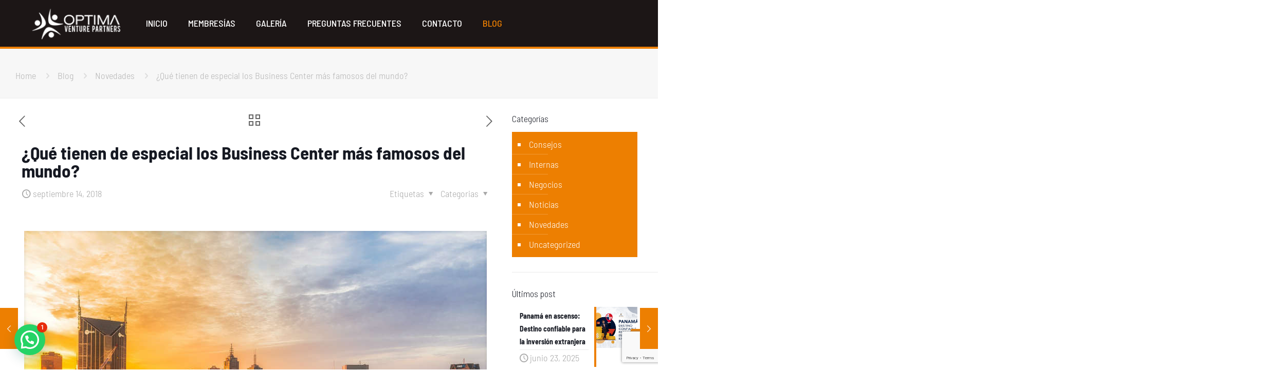

--- FILE ---
content_type: text/html; charset=utf-8
request_url: https://www.optima-venture.com/blog/novedades/que-tienen-de-especial-los-business-center-mas-famosos-del-mundo/
body_size: 41660
content:
<!DOCTYPE html>
<html lang="es" class="no-js " itemscope itemtype="https://schema.org/Article" >

<head>

<meta charset="UTF-8" />
<meta name='robots' content='index, follow, max-image-preview:large, max-snippet:-1, max-video-preview:-1' />
	<style>img:is([sizes="auto" i], [sizes^="auto," i]) { contain-intrinsic-size: 3000px 1500px }</style>
	<!-- Google Tag Manager -->
<script>(function(w,d,s,l,i){w[l]=w[l]||[];w[l].push({'gtm.start':
new Date().getTime(),event:'gtm.js'});var f=d.getElementsByTagName(s)[0],
j=d.createElement(s),dl=l!='dataLayer'?'&l='+l:'';j.async=true;j.src=
'https://www.googletagmanager.com/gtm.js?id='+i+dl;f.parentNode.insertBefore(j,f);
})(window,document,'script','dataLayer','GTM-M58QL7N');</script>
<!-- End Google Tag Manager -->
<!-- Facebook Pixel Code -->
<script>
!function(f,b,e,v,n,t,s)
{if(f.fbq)return;n=f.fbq=function(){n.callMethod?
n.callMethod.apply(n,arguments):n.queue.push(arguments)};
if(!f._fbq)f._fbq=n;n.push=n;n.loaded=!0;n.version='2.0';
n.queue=[];t=b.createElement(e);t.async=!0;
t.src=v;s=b.getElementsByTagName(e)[0];
s.parentNode.insertBefore(t,s)}(window, document,'script',
'https://connect.facebook.net/en_US/fbevents.js');
fbq('init', '854913082064316');
fbq('track', 'PageView');
</script>
<noscript><img height="1" width="1" style="display:none"
src="https://www.facebook.com/tr?id=854913082064316&ev=PageView&noscript=1"
/></noscript>
<!-- End Facebook Pixel Code --><meta name="format-detection" content="telephone=no">
<meta name="viewport" content="width=device-width, initial-scale=1, maximum-scale=1" />
<link rel="shortcut icon" href="https://www.optima-venture.com/wp-content/uploads/2018/01/Logo_OPTIMA_color_preview-1.ico" type="image/x-icon" />
<meta name="theme-color" content="#ffffff" media="(prefers-color-scheme: light)">
<meta name="theme-color" content="#ffffff" media="(prefers-color-scheme: dark)">

	<!-- This site is optimized with the Yoast SEO plugin v25.0 - https://yoast.com/wordpress/plugins/seo/ -->
	<title>¿Qué tienen de especial los Business Center más famosos del mundo? | Optima Venture Partners</title>
	<meta name="description" content="Hoy en día contar con un espacio propio con los requerimientos necesarios para trabajar es sumamente importante, si deseas mantener tu empresa y llevarla" />
	<link rel="canonical" href="https://www.optima-venture.com/blog/novedades/que-tienen-de-especial-los-business-center-mas-famosos-del-mundo/" />
	<meta property="og:locale" content="es_ES" />
	<meta property="og:type" content="article" />
	<meta property="og:title" content="¿Qué tienen de especial los Business Center más famosos del mundo? | Optima Venture Partners" />
	<meta property="og:description" content="Hoy en día contar con un espacio propio con los requerimientos necesarios para trabajar es sumamente importante, si deseas mantener tu empresa y llevarla" />
	<meta property="og:url" content="https://www.optima-venture.com/blog/novedades/que-tienen-de-especial-los-business-center-mas-famosos-del-mundo/" />
	<meta property="og:site_name" content="Optima Venture Partners" />
	<meta property="article:publisher" content="https://www.facebook.com/OptimaVenture/" />
	<meta property="article:published_time" content="2018-09-14T14:13:19+00:00" />
	<meta property="article:modified_time" content="2018-09-14T14:33:19+00:00" />
	<meta property="og:image" content="https://www.optima-venture.com/wp-content/uploads/2018/09/architecture-building-business-302769.jpg" />
	<meta property="og:image:width" content="900" />
	<meta property="og:image:height" content="600" />
	<meta property="og:image:type" content="image/jpeg" />
	<meta name="author" content="KnqQglxsUhTdX" />
	<meta name="twitter:card" content="summary_large_image" />
	<meta name="twitter:label1" content="Escrito por" />
	<meta name="twitter:data1" content="KnqQglxsUhTdX" />
	<meta name="twitter:label2" content="Tiempo estimado de lectura" />
	<meta name="twitter:data2" content="7 minutos" />
	<script type="application/ld+json" class="yoast-schema-graph">{"@context":"https://schema.org","@graph":[{"@type":"WebPage","@id":"https://www.optima-venture.com/blog/novedades/que-tienen-de-especial-los-business-center-mas-famosos-del-mundo/","url":"https://www.optima-venture.com/blog/novedades/que-tienen-de-especial-los-business-center-mas-famosos-del-mundo/","name":"¿Qué tienen de especial los Business Center más famosos del mundo? | Optima Venture Partners","isPartOf":{"@id":"https://www.optima-venture.com/#website"},"primaryImageOfPage":{"@id":"https://www.optima-venture.com/blog/novedades/que-tienen-de-especial-los-business-center-mas-famosos-del-mundo/#primaryimage"},"image":{"@id":"https://www.optima-venture.com/blog/novedades/que-tienen-de-especial-los-business-center-mas-famosos-del-mundo/#primaryimage"},"thumbnailUrl":"https://www.optima-venture.com/wp-content/uploads/2018/09/architecture-building-business-302769.jpg","datePublished":"2018-09-14T14:13:19+00:00","dateModified":"2018-09-14T14:33:19+00:00","author":{"@id":"https://www.optima-venture.com/#/schema/person/d868dd8c7d409c92ee7741e12f4dcf27"},"description":"Hoy en día contar con un espacio propio con los requerimientos necesarios para trabajar es sumamente importante, si deseas mantener tu empresa y llevarla","breadcrumb":{"@id":"https://www.optima-venture.com/blog/novedades/que-tienen-de-especial-los-business-center-mas-famosos-del-mundo/#breadcrumb"},"inLanguage":"es","potentialAction":[{"@type":"ReadAction","target":["https://www.optima-venture.com/blog/novedades/que-tienen-de-especial-los-business-center-mas-famosos-del-mundo/"]}]},{"@type":"ImageObject","inLanguage":"es","@id":"https://www.optima-venture.com/blog/novedades/que-tienen-de-especial-los-business-center-mas-famosos-del-mundo/#primaryimage","url":"https://www.optima-venture.com/wp-content/uploads/2018/09/architecture-building-business-302769.jpg","contentUrl":"https://www.optima-venture.com/wp-content/uploads/2018/09/architecture-building-business-302769.jpg","width":900,"height":600},{"@type":"BreadcrumbList","@id":"https://www.optima-venture.com/blog/novedades/que-tienen-de-especial-los-business-center-mas-famosos-del-mundo/#breadcrumb","itemListElement":[{"@type":"ListItem","position":1,"name":"Portada","item":"https://www.optima-venture.com/"},{"@type":"ListItem","position":2,"name":"Blog","item":"https://www.optima-venture.com/blog/"},{"@type":"ListItem","position":3,"name":"¿Qué tienen de especial los Business Center más famosos del mundo?"}]},{"@type":"WebSite","@id":"https://www.optima-venture.com/#website","url":"https://www.optima-venture.com/","name":"Optima Venture Partners","description":"Más que un espacio de trabajo","potentialAction":[{"@type":"SearchAction","target":{"@type":"EntryPoint","urlTemplate":"https://www.optima-venture.com/?s={search_term_string}"},"query-input":{"@type":"PropertyValueSpecification","valueRequired":true,"valueName":"search_term_string"}}],"inLanguage":"es"},{"@type":"Person","@id":"https://www.optima-venture.com/#/schema/person/d868dd8c7d409c92ee7741e12f4dcf27","name":"KnqQglxsUhTdX","image":{"@type":"ImageObject","inLanguage":"es","@id":"https://www.optima-venture.com/#/schema/person/image/","url":"https://secure.gravatar.com/avatar/dbc779356d31f47e38f416811b0f177a0873198d9c28784d57c10b9f0ef74360?s=96&d=mm&r=g","contentUrl":"https://secure.gravatar.com/avatar/dbc779356d31f47e38f416811b0f177a0873198d9c28784d57c10b9f0ef74360?s=96&d=mm&r=g","caption":"KnqQglxsUhTdX"}}]}</script>
	<!-- / Yoast SEO plugin. -->


<link rel='dns-prefetch' href='//fonts.googleapis.com' />
<link rel="alternate" type="application/rss+xml" title="Optima Venture Partners &raquo; Feed" href="https://www.optima-venture.com/feed/" />
<link rel="alternate" type="application/rss+xml" title="Optima Venture Partners &raquo; Feed de los comentarios" href="https://www.optima-venture.com/comments/feed/" />
<link rel="alternate" type="application/rss+xml" title="Optima Venture Partners &raquo; Comentario ¿Qué tienen de especial los Business Center más famosos del mundo? del feed" href="https://www.optima-venture.com/blog/novedades/que-tienen-de-especial-los-business-center-mas-famosos-del-mundo/feed/" />
		<!-- This site uses the Google Analytics by MonsterInsights plugin v9.4.1 - Using Analytics tracking - https://www.monsterinsights.com/ -->
							<script src="//www.googletagmanager.com/gtag/js?id=G-W5MZKBXDLL"  data-cfasync="false" data-wpfc-render="false" type="text/javascript" async></script>
			<script data-cfasync="false" data-wpfc-render="false" type="text/javascript">
				var mi_version = '9.4.1';
				var mi_track_user = true;
				var mi_no_track_reason = '';
								var MonsterInsightsDefaultLocations = {"page_location":"https:\/\/www.optima-venture.com\/blog\/novedades\/que-tienen-de-especial-los-business-center-mas-famosos-del-mundo\/"};
				if ( typeof MonsterInsightsPrivacyGuardFilter === 'function' ) {
					var MonsterInsightsLocations = (typeof MonsterInsightsExcludeQuery === 'object') ? MonsterInsightsPrivacyGuardFilter( MonsterInsightsExcludeQuery ) : MonsterInsightsPrivacyGuardFilter( MonsterInsightsDefaultLocations );
				} else {
					var MonsterInsightsLocations = (typeof MonsterInsightsExcludeQuery === 'object') ? MonsterInsightsExcludeQuery : MonsterInsightsDefaultLocations;
				}

								var disableStrs = [
										'ga-disable-G-W5MZKBXDLL',
									];

				/* Function to detect opted out users */
				function __gtagTrackerIsOptedOut() {
					for (var index = 0; index < disableStrs.length; index++) {
						if (document.cookie.indexOf(disableStrs[index] + '=true') > -1) {
							return true;
						}
					}

					return false;
				}

				/* Disable tracking if the opt-out cookie exists. */
				if (__gtagTrackerIsOptedOut()) {
					for (var index = 0; index < disableStrs.length; index++) {
						window[disableStrs[index]] = true;
					}
				}

				/* Opt-out function */
				function __gtagTrackerOptout() {
					for (var index = 0; index < disableStrs.length; index++) {
						document.cookie = disableStrs[index] + '=true; expires=Thu, 31 Dec 2099 23:59:59 UTC; path=/';
						window[disableStrs[index]] = true;
					}
				}

				if ('undefined' === typeof gaOptout) {
					function gaOptout() {
						__gtagTrackerOptout();
					}
				}
								window.dataLayer = window.dataLayer || [];

				window.MonsterInsightsDualTracker = {
					helpers: {},
					trackers: {},
				};
				if (mi_track_user) {
					function __gtagDataLayer() {
						dataLayer.push(arguments);
					}

					function __gtagTracker(type, name, parameters) {
						if (!parameters) {
							parameters = {};
						}

						if (parameters.send_to) {
							__gtagDataLayer.apply(null, arguments);
							return;
						}

						if (type === 'event') {
														parameters.send_to = monsterinsights_frontend.v4_id;
							var hookName = name;
							if (typeof parameters['event_category'] !== 'undefined') {
								hookName = parameters['event_category'] + ':' + name;
							}

							if (typeof MonsterInsightsDualTracker.trackers[hookName] !== 'undefined') {
								MonsterInsightsDualTracker.trackers[hookName](parameters);
							} else {
								__gtagDataLayer('event', name, parameters);
							}
							
						} else {
							__gtagDataLayer.apply(null, arguments);
						}
					}

					__gtagTracker('js', new Date());
					__gtagTracker('set', {
						'developer_id.dZGIzZG': true,
											});
					if ( MonsterInsightsLocations.page_location ) {
						__gtagTracker('set', MonsterInsightsLocations);
					}
										__gtagTracker('config', 'G-W5MZKBXDLL', {"forceSSL":"true","link_attribution":"true"} );
															window.gtag = __gtagTracker;										(function () {
						/* https://developers.google.com/analytics/devguides/collection/analyticsjs/ */
						/* ga and __gaTracker compatibility shim. */
						var noopfn = function () {
							return null;
						};
						var newtracker = function () {
							return new Tracker();
						};
						var Tracker = function () {
							return null;
						};
						var p = Tracker.prototype;
						p.get = noopfn;
						p.set = noopfn;
						p.send = function () {
							var args = Array.prototype.slice.call(arguments);
							args.unshift('send');
							__gaTracker.apply(null, args);
						};
						var __gaTracker = function () {
							var len = arguments.length;
							if (len === 0) {
								return;
							}
							var f = arguments[len - 1];
							if (typeof f !== 'object' || f === null || typeof f.hitCallback !== 'function') {
								if ('send' === arguments[0]) {
									var hitConverted, hitObject = false, action;
									if ('event' === arguments[1]) {
										if ('undefined' !== typeof arguments[3]) {
											hitObject = {
												'eventAction': arguments[3],
												'eventCategory': arguments[2],
												'eventLabel': arguments[4],
												'value': arguments[5] ? arguments[5] : 1,
											}
										}
									}
									if ('pageview' === arguments[1]) {
										if ('undefined' !== typeof arguments[2]) {
											hitObject = {
												'eventAction': 'page_view',
												'page_path': arguments[2],
											}
										}
									}
									if (typeof arguments[2] === 'object') {
										hitObject = arguments[2];
									}
									if (typeof arguments[5] === 'object') {
										Object.assign(hitObject, arguments[5]);
									}
									if ('undefined' !== typeof arguments[1].hitType) {
										hitObject = arguments[1];
										if ('pageview' === hitObject.hitType) {
											hitObject.eventAction = 'page_view';
										}
									}
									if (hitObject) {
										action = 'timing' === arguments[1].hitType ? 'timing_complete' : hitObject.eventAction;
										hitConverted = mapArgs(hitObject);
										__gtagTracker('event', action, hitConverted);
									}
								}
								return;
							}

							function mapArgs(args) {
								var arg, hit = {};
								var gaMap = {
									'eventCategory': 'event_category',
									'eventAction': 'event_action',
									'eventLabel': 'event_label',
									'eventValue': 'event_value',
									'nonInteraction': 'non_interaction',
									'timingCategory': 'event_category',
									'timingVar': 'name',
									'timingValue': 'value',
									'timingLabel': 'event_label',
									'page': 'page_path',
									'location': 'page_location',
									'title': 'page_title',
									'referrer' : 'page_referrer',
								};
								for (arg in args) {
																		if (!(!args.hasOwnProperty(arg) || !gaMap.hasOwnProperty(arg))) {
										hit[gaMap[arg]] = args[arg];
									} else {
										hit[arg] = args[arg];
									}
								}
								return hit;
							}

							try {
								f.hitCallback();
							} catch (ex) {
							}
						};
						__gaTracker.create = newtracker;
						__gaTracker.getByName = newtracker;
						__gaTracker.getAll = function () {
							return [];
						};
						__gaTracker.remove = noopfn;
						__gaTracker.loaded = true;
						window['__gaTracker'] = __gaTracker;
					})();
									} else {
										console.log("");
					(function () {
						function __gtagTracker() {
							return null;
						}

						window['__gtagTracker'] = __gtagTracker;
						window['gtag'] = __gtagTracker;
					})();
									}
			</script>
				<!-- / Google Analytics by MonsterInsights -->
		<script type="text/javascript">
/* <![CDATA[ */
window._wpemojiSettings = {"baseUrl":"https:\/\/s.w.org\/images\/core\/emoji\/16.0.1\/72x72\/","ext":".png","svgUrl":"https:\/\/s.w.org\/images\/core\/emoji\/16.0.1\/svg\/","svgExt":".svg","source":{"concatemoji":"https:\/\/www.optima-venture.com\/wp-includes\/js\/wp-emoji-release.min.js?ver=6.8.3"}};
/*! This file is auto-generated */
!function(s,n){var o,i,e;function c(e){try{var t={supportTests:e,timestamp:(new Date).valueOf()};sessionStorage.setItem(o,JSON.stringify(t))}catch(e){}}function p(e,t,n){e.clearRect(0,0,e.canvas.width,e.canvas.height),e.fillText(t,0,0);var t=new Uint32Array(e.getImageData(0,0,e.canvas.width,e.canvas.height).data),a=(e.clearRect(0,0,e.canvas.width,e.canvas.height),e.fillText(n,0,0),new Uint32Array(e.getImageData(0,0,e.canvas.width,e.canvas.height).data));return t.every(function(e,t){return e===a[t]})}function u(e,t){e.clearRect(0,0,e.canvas.width,e.canvas.height),e.fillText(t,0,0);for(var n=e.getImageData(16,16,1,1),a=0;a<n.data.length;a++)if(0!==n.data[a])return!1;return!0}function f(e,t,n,a){switch(t){case"flag":return n(e,"\ud83c\udff3\ufe0f\u200d\u26a7\ufe0f","\ud83c\udff3\ufe0f\u200b\u26a7\ufe0f")?!1:!n(e,"\ud83c\udde8\ud83c\uddf6","\ud83c\udde8\u200b\ud83c\uddf6")&&!n(e,"\ud83c\udff4\udb40\udc67\udb40\udc62\udb40\udc65\udb40\udc6e\udb40\udc67\udb40\udc7f","\ud83c\udff4\u200b\udb40\udc67\u200b\udb40\udc62\u200b\udb40\udc65\u200b\udb40\udc6e\u200b\udb40\udc67\u200b\udb40\udc7f");case"emoji":return!a(e,"\ud83e\udedf")}return!1}function g(e,t,n,a){var r="undefined"!=typeof WorkerGlobalScope&&self instanceof WorkerGlobalScope?new OffscreenCanvas(300,150):s.createElement("canvas"),o=r.getContext("2d",{willReadFrequently:!0}),i=(o.textBaseline="top",o.font="600 32px Arial",{});return e.forEach(function(e){i[e]=t(o,e,n,a)}),i}function t(e){var t=s.createElement("script");t.src=e,t.defer=!0,s.head.appendChild(t)}"undefined"!=typeof Promise&&(o="wpEmojiSettingsSupports",i=["flag","emoji"],n.supports={everything:!0,everythingExceptFlag:!0},e=new Promise(function(e){s.addEventListener("DOMContentLoaded",e,{once:!0})}),new Promise(function(t){var n=function(){try{var e=JSON.parse(sessionStorage.getItem(o));if("object"==typeof e&&"number"==typeof e.timestamp&&(new Date).valueOf()<e.timestamp+604800&&"object"==typeof e.supportTests)return e.supportTests}catch(e){}return null}();if(!n){if("undefined"!=typeof Worker&&"undefined"!=typeof OffscreenCanvas&&"undefined"!=typeof URL&&URL.createObjectURL&&"undefined"!=typeof Blob)try{var e="postMessage("+g.toString()+"("+[JSON.stringify(i),f.toString(),p.toString(),u.toString()].join(",")+"));",a=new Blob([e],{type:"text/javascript"}),r=new Worker(URL.createObjectURL(a),{name:"wpTestEmojiSupports"});return void(r.onmessage=function(e){c(n=e.data),r.terminate(),t(n)})}catch(e){}c(n=g(i,f,p,u))}t(n)}).then(function(e){for(var t in e)n.supports[t]=e[t],n.supports.everything=n.supports.everything&&n.supports[t],"flag"!==t&&(n.supports.everythingExceptFlag=n.supports.everythingExceptFlag&&n.supports[t]);n.supports.everythingExceptFlag=n.supports.everythingExceptFlag&&!n.supports.flag,n.DOMReady=!1,n.readyCallback=function(){n.DOMReady=!0}}).then(function(){return e}).then(function(){var e;n.supports.everything||(n.readyCallback(),(e=n.source||{}).concatemoji?t(e.concatemoji):e.wpemoji&&e.twemoji&&(t(e.twemoji),t(e.wpemoji)))}))}((window,document),window._wpemojiSettings);
/* ]]> */
</script>
<link rel='stylesheet' id='easy-modal-site-css' href='https://www.optima-venture.com/wp-content/plugins/easy-modal/assets/styles/easy-modal-site.css?ver=0.1' type='text/css' media='all' />
<style id='wp-emoji-styles-inline-css' type='text/css'>

	img.wp-smiley, img.emoji {
		display: inline !important;
		border: none !important;
		box-shadow: none !important;
		height: 1em !important;
		width: 1em !important;
		margin: 0 0.07em !important;
		vertical-align: -0.1em !important;
		background: none !important;
		padding: 0 !important;
	}
</style>
<link rel='stylesheet' id='wp-block-library-css' href='https://www.optima-venture.com/wp-includes/css/dist/block-library/style.min.css?ver=6.8.3' type='text/css' media='all' />
<style id='classic-theme-styles-inline-css' type='text/css'>
/*! This file is auto-generated */
.wp-block-button__link{color:#fff;background-color:#32373c;border-radius:9999px;box-shadow:none;text-decoration:none;padding:calc(.667em + 2px) calc(1.333em + 2px);font-size:1.125em}.wp-block-file__button{background:#32373c;color:#fff;text-decoration:none}
</style>
<style id='joinchat-button-style-inline-css' type='text/css'>
.wp-block-joinchat-button{border:none!important;text-align:center}.wp-block-joinchat-button figure{display:table;margin:0 auto;padding:0}.wp-block-joinchat-button figcaption{font:normal normal 400 .6em/2em var(--wp--preset--font-family--system-font,sans-serif);margin:0;padding:0}.wp-block-joinchat-button .joinchat-button__qr{background-color:#fff;border:6px solid #25d366;border-radius:30px;box-sizing:content-box;display:block;height:200px;margin:auto;overflow:hidden;padding:10px;width:200px}.wp-block-joinchat-button .joinchat-button__qr canvas,.wp-block-joinchat-button .joinchat-button__qr img{display:block;margin:auto}.wp-block-joinchat-button .joinchat-button__link{align-items:center;background-color:#25d366;border:6px solid #25d366;border-radius:30px;display:inline-flex;flex-flow:row nowrap;justify-content:center;line-height:1.25em;margin:0 auto;text-decoration:none}.wp-block-joinchat-button .joinchat-button__link:before{background:transparent var(--joinchat-ico) no-repeat center;background-size:100%;content:"";display:block;height:1.5em;margin:-.75em .75em -.75em 0;width:1.5em}.wp-block-joinchat-button figure+.joinchat-button__link{margin-top:10px}@media (orientation:landscape)and (min-height:481px),(orientation:portrait)and (min-width:481px){.wp-block-joinchat-button.joinchat-button--qr-only figure+.joinchat-button__link{display:none}}@media (max-width:480px),(orientation:landscape)and (max-height:480px){.wp-block-joinchat-button figure{display:none}}

</style>
<style id='global-styles-inline-css' type='text/css'>
:root{--wp--preset--aspect-ratio--square: 1;--wp--preset--aspect-ratio--4-3: 4/3;--wp--preset--aspect-ratio--3-4: 3/4;--wp--preset--aspect-ratio--3-2: 3/2;--wp--preset--aspect-ratio--2-3: 2/3;--wp--preset--aspect-ratio--16-9: 16/9;--wp--preset--aspect-ratio--9-16: 9/16;--wp--preset--color--black: #000000;--wp--preset--color--cyan-bluish-gray: #abb8c3;--wp--preset--color--white: #ffffff;--wp--preset--color--pale-pink: #f78da7;--wp--preset--color--vivid-red: #cf2e2e;--wp--preset--color--luminous-vivid-orange: #ff6900;--wp--preset--color--luminous-vivid-amber: #fcb900;--wp--preset--color--light-green-cyan: #7bdcb5;--wp--preset--color--vivid-green-cyan: #00d084;--wp--preset--color--pale-cyan-blue: #8ed1fc;--wp--preset--color--vivid-cyan-blue: #0693e3;--wp--preset--color--vivid-purple: #9b51e0;--wp--preset--gradient--vivid-cyan-blue-to-vivid-purple: linear-gradient(135deg,rgba(6,147,227,1) 0%,rgb(155,81,224) 100%);--wp--preset--gradient--light-green-cyan-to-vivid-green-cyan: linear-gradient(135deg,rgb(122,220,180) 0%,rgb(0,208,130) 100%);--wp--preset--gradient--luminous-vivid-amber-to-luminous-vivid-orange: linear-gradient(135deg,rgba(252,185,0,1) 0%,rgba(255,105,0,1) 100%);--wp--preset--gradient--luminous-vivid-orange-to-vivid-red: linear-gradient(135deg,rgba(255,105,0,1) 0%,rgb(207,46,46) 100%);--wp--preset--gradient--very-light-gray-to-cyan-bluish-gray: linear-gradient(135deg,rgb(238,238,238) 0%,rgb(169,184,195) 100%);--wp--preset--gradient--cool-to-warm-spectrum: linear-gradient(135deg,rgb(74,234,220) 0%,rgb(151,120,209) 20%,rgb(207,42,186) 40%,rgb(238,44,130) 60%,rgb(251,105,98) 80%,rgb(254,248,76) 100%);--wp--preset--gradient--blush-light-purple: linear-gradient(135deg,rgb(255,206,236) 0%,rgb(152,150,240) 100%);--wp--preset--gradient--blush-bordeaux: linear-gradient(135deg,rgb(254,205,165) 0%,rgb(254,45,45) 50%,rgb(107,0,62) 100%);--wp--preset--gradient--luminous-dusk: linear-gradient(135deg,rgb(255,203,112) 0%,rgb(199,81,192) 50%,rgb(65,88,208) 100%);--wp--preset--gradient--pale-ocean: linear-gradient(135deg,rgb(255,245,203) 0%,rgb(182,227,212) 50%,rgb(51,167,181) 100%);--wp--preset--gradient--electric-grass: linear-gradient(135deg,rgb(202,248,128) 0%,rgb(113,206,126) 100%);--wp--preset--gradient--midnight: linear-gradient(135deg,rgb(2,3,129) 0%,rgb(40,116,252) 100%);--wp--preset--font-size--small: 13px;--wp--preset--font-size--medium: 20px;--wp--preset--font-size--large: 36px;--wp--preset--font-size--x-large: 42px;--wp--preset--spacing--20: 0.44rem;--wp--preset--spacing--30: 0.67rem;--wp--preset--spacing--40: 1rem;--wp--preset--spacing--50: 1.5rem;--wp--preset--spacing--60: 2.25rem;--wp--preset--spacing--70: 3.38rem;--wp--preset--spacing--80: 5.06rem;--wp--preset--shadow--natural: 6px 6px 9px rgba(0, 0, 0, 0.2);--wp--preset--shadow--deep: 12px 12px 50px rgba(0, 0, 0, 0.4);--wp--preset--shadow--sharp: 6px 6px 0px rgba(0, 0, 0, 0.2);--wp--preset--shadow--outlined: 6px 6px 0px -3px rgba(255, 255, 255, 1), 6px 6px rgba(0, 0, 0, 1);--wp--preset--shadow--crisp: 6px 6px 0px rgba(0, 0, 0, 1);}:where(.is-layout-flex){gap: 0.5em;}:where(.is-layout-grid){gap: 0.5em;}body .is-layout-flex{display: flex;}.is-layout-flex{flex-wrap: wrap;align-items: center;}.is-layout-flex > :is(*, div){margin: 0;}body .is-layout-grid{display: grid;}.is-layout-grid > :is(*, div){margin: 0;}:where(.wp-block-columns.is-layout-flex){gap: 2em;}:where(.wp-block-columns.is-layout-grid){gap: 2em;}:where(.wp-block-post-template.is-layout-flex){gap: 1.25em;}:where(.wp-block-post-template.is-layout-grid){gap: 1.25em;}.has-black-color{color: var(--wp--preset--color--black) !important;}.has-cyan-bluish-gray-color{color: var(--wp--preset--color--cyan-bluish-gray) !important;}.has-white-color{color: var(--wp--preset--color--white) !important;}.has-pale-pink-color{color: var(--wp--preset--color--pale-pink) !important;}.has-vivid-red-color{color: var(--wp--preset--color--vivid-red) !important;}.has-luminous-vivid-orange-color{color: var(--wp--preset--color--luminous-vivid-orange) !important;}.has-luminous-vivid-amber-color{color: var(--wp--preset--color--luminous-vivid-amber) !important;}.has-light-green-cyan-color{color: var(--wp--preset--color--light-green-cyan) !important;}.has-vivid-green-cyan-color{color: var(--wp--preset--color--vivid-green-cyan) !important;}.has-pale-cyan-blue-color{color: var(--wp--preset--color--pale-cyan-blue) !important;}.has-vivid-cyan-blue-color{color: var(--wp--preset--color--vivid-cyan-blue) !important;}.has-vivid-purple-color{color: var(--wp--preset--color--vivid-purple) !important;}.has-black-background-color{background-color: var(--wp--preset--color--black) !important;}.has-cyan-bluish-gray-background-color{background-color: var(--wp--preset--color--cyan-bluish-gray) !important;}.has-white-background-color{background-color: var(--wp--preset--color--white) !important;}.has-pale-pink-background-color{background-color: var(--wp--preset--color--pale-pink) !important;}.has-vivid-red-background-color{background-color: var(--wp--preset--color--vivid-red) !important;}.has-luminous-vivid-orange-background-color{background-color: var(--wp--preset--color--luminous-vivid-orange) !important;}.has-luminous-vivid-amber-background-color{background-color: var(--wp--preset--color--luminous-vivid-amber) !important;}.has-light-green-cyan-background-color{background-color: var(--wp--preset--color--light-green-cyan) !important;}.has-vivid-green-cyan-background-color{background-color: var(--wp--preset--color--vivid-green-cyan) !important;}.has-pale-cyan-blue-background-color{background-color: var(--wp--preset--color--pale-cyan-blue) !important;}.has-vivid-cyan-blue-background-color{background-color: var(--wp--preset--color--vivid-cyan-blue) !important;}.has-vivid-purple-background-color{background-color: var(--wp--preset--color--vivid-purple) !important;}.has-black-border-color{border-color: var(--wp--preset--color--black) !important;}.has-cyan-bluish-gray-border-color{border-color: var(--wp--preset--color--cyan-bluish-gray) !important;}.has-white-border-color{border-color: var(--wp--preset--color--white) !important;}.has-pale-pink-border-color{border-color: var(--wp--preset--color--pale-pink) !important;}.has-vivid-red-border-color{border-color: var(--wp--preset--color--vivid-red) !important;}.has-luminous-vivid-orange-border-color{border-color: var(--wp--preset--color--luminous-vivid-orange) !important;}.has-luminous-vivid-amber-border-color{border-color: var(--wp--preset--color--luminous-vivid-amber) !important;}.has-light-green-cyan-border-color{border-color: var(--wp--preset--color--light-green-cyan) !important;}.has-vivid-green-cyan-border-color{border-color: var(--wp--preset--color--vivid-green-cyan) !important;}.has-pale-cyan-blue-border-color{border-color: var(--wp--preset--color--pale-cyan-blue) !important;}.has-vivid-cyan-blue-border-color{border-color: var(--wp--preset--color--vivid-cyan-blue) !important;}.has-vivid-purple-border-color{border-color: var(--wp--preset--color--vivid-purple) !important;}.has-vivid-cyan-blue-to-vivid-purple-gradient-background{background: var(--wp--preset--gradient--vivid-cyan-blue-to-vivid-purple) !important;}.has-light-green-cyan-to-vivid-green-cyan-gradient-background{background: var(--wp--preset--gradient--light-green-cyan-to-vivid-green-cyan) !important;}.has-luminous-vivid-amber-to-luminous-vivid-orange-gradient-background{background: var(--wp--preset--gradient--luminous-vivid-amber-to-luminous-vivid-orange) !important;}.has-luminous-vivid-orange-to-vivid-red-gradient-background{background: var(--wp--preset--gradient--luminous-vivid-orange-to-vivid-red) !important;}.has-very-light-gray-to-cyan-bluish-gray-gradient-background{background: var(--wp--preset--gradient--very-light-gray-to-cyan-bluish-gray) !important;}.has-cool-to-warm-spectrum-gradient-background{background: var(--wp--preset--gradient--cool-to-warm-spectrum) !important;}.has-blush-light-purple-gradient-background{background: var(--wp--preset--gradient--blush-light-purple) !important;}.has-blush-bordeaux-gradient-background{background: var(--wp--preset--gradient--blush-bordeaux) !important;}.has-luminous-dusk-gradient-background{background: var(--wp--preset--gradient--luminous-dusk) !important;}.has-pale-ocean-gradient-background{background: var(--wp--preset--gradient--pale-ocean) !important;}.has-electric-grass-gradient-background{background: var(--wp--preset--gradient--electric-grass) !important;}.has-midnight-gradient-background{background: var(--wp--preset--gradient--midnight) !important;}.has-small-font-size{font-size: var(--wp--preset--font-size--small) !important;}.has-medium-font-size{font-size: var(--wp--preset--font-size--medium) !important;}.has-large-font-size{font-size: var(--wp--preset--font-size--large) !important;}.has-x-large-font-size{font-size: var(--wp--preset--font-size--x-large) !important;}
:where(.wp-block-post-template.is-layout-flex){gap: 1.25em;}:where(.wp-block-post-template.is-layout-grid){gap: 1.25em;}
:where(.wp-block-columns.is-layout-flex){gap: 2em;}:where(.wp-block-columns.is-layout-grid){gap: 2em;}
:root :where(.wp-block-pullquote){font-size: 1.5em;line-height: 1.6;}
</style>
<link rel='stylesheet' id='contact-form-7-css' href='https://www.optima-venture.com/wp-content/plugins/contact-form-7/includes/css/styles.css?ver=6.0.6' type='text/css' media='all' />
<link rel='stylesheet' id='jquery-smooth-scroll-css' href='https://www.optima-venture.com/wp-content/plugins/jquery-smooth-scroll/css/style.css?ver=6.8.3' type='text/css' media='all' />
<link rel='stylesheet' id='wpcf7-redirect-script-frontend-css' href='https://www.optima-venture.com/wp-content/plugins/wpcf7-redirect/build/assets/frontend-script.css?ver=a0c286e30e803dfa8dc4' type='text/css' media='all' />
<link rel='stylesheet' id='mfn-be-css' href='https://www.optima-venture.com/wp-content/themes/betheme/css/be.css?ver=28.0.6' type='text/css' media='all' />
<link rel='stylesheet' id='mfn-animations-css' href='https://www.optima-venture.com/wp-content/themes/betheme/assets/animations/animations.min.css?ver=28.0.6' type='text/css' media='all' />
<link rel='stylesheet' id='mfn-font-awesome-css' href='https://www.optima-venture.com/wp-content/themes/betheme/fonts/fontawesome/fontawesome.css?ver=28.0.6' type='text/css' media='all' />
<link rel='stylesheet' id='mfn-jplayer-css' href='https://www.optima-venture.com/wp-content/themes/betheme/assets/jplayer/css/jplayer.blue.monday.min.css?ver=28.0.6' type='text/css' media='all' />
<link rel='stylesheet' id='mfn-responsive-css' href='https://www.optima-venture.com/wp-content/themes/betheme/css/responsive.css?ver=28.0.6' type='text/css' media='all' />
<link rel='stylesheet' id='mfn-fonts-css' href='https://fonts.googleapis.com/css?family=Barlow+Semi+Condensed%3A1%2C300%2C400%2C400italic%2C500%2C600%2C700%2C700italic%7CRoboto%3A1%2C300%2C400%2C400italic%2C500%2C600%2C700%2C700italic&#038;display=swap&#038;ver=6.8.3' type='text/css' media='all' />
<link rel='stylesheet' id='joinchat-css' href='https://www.optima-venture.com/wp-content/plugins/creame-whatsapp-me/public/css/joinchat.min.css?ver=5.2.4' type='text/css' media='all' />
<style id='mfn-dynamic-inline-css' type='text/css'>
@font-face{font-family:"Barlow Semi Condensed";src:url("https://www.optima-venture.com/wp-content/uploads/2018/10/BarlowSemiCondensed-Bold-2.ttf") format("truetype");font-weight:normal;font-style:normal;font-display:swap}@font-face{font-family:"BarlowSemiCondensed-light";src:url("https://www.optima-venture.com/wp-content/uploads/2018/10/BarlowSemiCondensed-Light2.ttf") format("truetype");font-weight:normal;font-style:normal;font-display:swap}
html{background-color:#ffffff}#Wrapper,#Content,.mfn-popup .mfn-popup-content,.mfn-off-canvas-sidebar .mfn-off-canvas-content-wrapper,.mfn-cart-holder,.mfn-header-login,#Top_bar .search_wrapper,#Top_bar .top_bar_right .mfn-live-search-box,.column_livesearch .mfn-live-search-wrapper,.column_livesearch .mfn-live-search-box{background-color:#ffffff}.layout-boxed.mfn-bebuilder-header.mfn-ui #Wrapper .mfn-only-sample-content{background-color:#ffffff}body:not(.template-slider) #Header{min-height:0px}body.header-below:not(.template-slider) #Header{padding-top:0px}#Footer .widgets_wrapper{padding:70px 0}.has-search-overlay.search-overlay-opened #search-overlay{background-color:rgba(0,0,0,0.6)}.elementor-page.elementor-default #Content .the_content .section_wrapper{max-width:100%}.elementor-page.elementor-default #Content .section.the_content{width:100%}.elementor-page.elementor-default #Content .section_wrapper .the_content_wrapper{margin-left:0;margin-right:0;width:100%}body,span.date_label,.timeline_items li h3 span,input[type="date"],input[type="text"],input[type="password"],input[type="tel"],input[type="email"],input[type="url"],textarea,select,.offer_li .title h3,.mfn-menu-item-megamenu{font-family:"BarlowSemiCondensed-light",-apple-system,BlinkMacSystemFont,"Segoe UI",Roboto,Oxygen-Sans,Ubuntu,Cantarell,"Helvetica Neue",sans-serif}.lead,.big{font-family:"BarlowSemiCondensed-light",-apple-system,BlinkMacSystemFont,"Segoe UI",Roboto,Oxygen-Sans,Ubuntu,Cantarell,"Helvetica Neue",sans-serif}#menu > ul > li > a,#overlay-menu ul li a{font-family:"Barlow Semi Condensed",-apple-system,BlinkMacSystemFont,"Segoe UI",Roboto,Oxygen-Sans,Ubuntu,Cantarell,"Helvetica Neue",sans-serif}#Subheader .title{font-family:"Barlow Semi Condensed",-apple-system,BlinkMacSystemFont,"Segoe UI",Roboto,Oxygen-Sans,Ubuntu,Cantarell,"Helvetica Neue",sans-serif}h1,h2,h3,h4,.text-logo #logo{font-family:"Barlow Semi Condensed",-apple-system,BlinkMacSystemFont,"Segoe UI",Roboto,Oxygen-Sans,Ubuntu,Cantarell,"Helvetica Neue",sans-serif}h5,h6{font-family:"Barlow Semi Condensed",-apple-system,BlinkMacSystemFont,"Segoe UI",Roboto,Oxygen-Sans,Ubuntu,Cantarell,"Helvetica Neue",sans-serif}blockquote{font-family:"BarlowSemiCondensed-light",-apple-system,BlinkMacSystemFont,"Segoe UI",Roboto,Oxygen-Sans,Ubuntu,Cantarell,"Helvetica Neue",sans-serif}.chart_box .chart .num,.counter .desc_wrapper .number-wrapper,.how_it_works .image .number,.pricing-box .plan-header .price,.quick_fact .number-wrapper,.woocommerce .product div.entry-summary .price{font-family:"Roboto",-apple-system,BlinkMacSystemFont,"Segoe UI",Roboto,Oxygen-Sans,Ubuntu,Cantarell,"Helvetica Neue",sans-serif}body,.mfn-menu-item-megamenu{font-size:18px;line-height:25px;font-weight:300;letter-spacing:0px}.lead,.big{font-size:16px;line-height:28px;font-weight:400;letter-spacing:0px}#menu > ul > li > a,#overlay-menu ul li a{font-size:18px;font-weight:500;letter-spacing:0px}#overlay-menu ul li a{line-height:27px}#Subheader .title{font-size:30px;line-height:35px;font-weight:400;letter-spacing:1px;font-style:italic}h1,.text-logo #logo{font-size:48px;line-height:50px;font-weight:400;letter-spacing:0px}h2{font-size:40px;line-height:34px;font-weight:300;letter-spacing:0px}h3,.woocommerce ul.products li.product h3,.woocommerce #customer_login h2{font-size:30px;line-height:29px;font-weight:300;letter-spacing:0px}h4,.woocommerce .woocommerce-order-details__title,.woocommerce .wc-bacs-bank-details-heading,.woocommerce .woocommerce-customer-details h2{font-size:21px;line-height:25px;font-weight:500;letter-spacing:0px}h5{font-size:15px;line-height:25px;font-weight:700;letter-spacing:0px}h6{font-size:14px;line-height:25px;font-weight:400;letter-spacing:0px}#Intro .intro-title{font-size:70px;line-height:70px;font-weight:400;letter-spacing:0px}@media only screen and (min-width:768px) and (max-width:959px){body,.mfn-menu-item-megamenu{font-size:15px;line-height:21px;font-weight:300;letter-spacing:0px}.lead,.big{font-size:14px;line-height:24px;font-weight:400;letter-spacing:0px}#menu > ul > li > a,#overlay-menu ul li a{font-size:15px;font-weight:500;letter-spacing:0px}#overlay-menu ul li a{line-height:22.5px}#Subheader .title{font-size:26px;line-height:30px;font-weight:400;letter-spacing:1px;font-style:italic}h1,.text-logo #logo{font-size:41px;line-height:43px;font-weight:400;letter-spacing:0px}h2{font-size:34px;line-height:29px;font-weight:300;letter-spacing:0px}h3,.woocommerce ul.products li.product h3,.woocommerce #customer_login h2{font-size:26px;line-height:25px;font-weight:300;letter-spacing:0px}h4,.woocommerce .woocommerce-order-details__title,.woocommerce .wc-bacs-bank-details-heading,.woocommerce .woocommerce-customer-details h2{font-size:18px;line-height:21px;font-weight:500;letter-spacing:0px}h5{font-size:13px;line-height:21px;font-weight:700;letter-spacing:0px}h6{font-size:13px;line-height:21px;font-weight:400;letter-spacing:0px}#Intro .intro-title{font-size:60px;line-height:60px;font-weight:400;letter-spacing:0px}blockquote{font-size:15px}.chart_box .chart .num{font-size:45px;line-height:45px}.counter .desc_wrapper .number-wrapper{font-size:45px;line-height:45px}.counter .desc_wrapper .title{font-size:14px;line-height:18px}.faq .question .title{font-size:14px}.fancy_heading .title{font-size:38px;line-height:38px}.offer .offer_li .desc_wrapper .title h3{font-size:32px;line-height:32px}.offer_thumb_ul li.offer_thumb_li .desc_wrapper .title h3{font-size:32px;line-height:32px}.pricing-box .plan-header h2{font-size:27px;line-height:27px}.pricing-box .plan-header .price > span{font-size:40px;line-height:40px}.pricing-box .plan-header .price sup.currency{font-size:18px;line-height:18px}.pricing-box .plan-header .price sup.period{font-size:14px;line-height:14px}.quick_fact .number-wrapper{font-size:80px;line-height:80px}.trailer_box .desc h2{font-size:27px;line-height:27px}.widget > h3{font-size:17px;line-height:20px}}@media only screen and (min-width:480px) and (max-width:767px){body,.mfn-menu-item-megamenu{font-size:14px;line-height:19px;font-weight:300;letter-spacing:0px}.lead,.big{font-size:13px;line-height:21px;font-weight:400;letter-spacing:0px}#menu > ul > li > a,#overlay-menu ul li a{font-size:14px;font-weight:500;letter-spacing:0px}#overlay-menu ul li a{line-height:21px}#Subheader .title{font-size:23px;line-height:26px;font-weight:400;letter-spacing:1px;font-style:italic}h1,.text-logo #logo{font-size:36px;line-height:38px;font-weight:400;letter-spacing:0px}h2{font-size:30px;line-height:26px;font-weight:300;letter-spacing:0px}h3,.woocommerce ul.products li.product h3,.woocommerce #customer_login h2{font-size:23px;line-height:22px;font-weight:300;letter-spacing:0px}h4,.woocommerce .woocommerce-order-details__title,.woocommerce .wc-bacs-bank-details-heading,.woocommerce .woocommerce-customer-details h2{font-size:16px;line-height:19px;font-weight:500;letter-spacing:0px}h5{font-size:13px;line-height:19px;font-weight:700;letter-spacing:0px}h6{font-size:13px;line-height:19px;font-weight:400;letter-spacing:0px}#Intro .intro-title{font-size:53px;line-height:53px;font-weight:400;letter-spacing:0px}blockquote{font-size:14px}.chart_box .chart .num{font-size:40px;line-height:40px}.counter .desc_wrapper .number-wrapper{font-size:40px;line-height:40px}.counter .desc_wrapper .title{font-size:13px;line-height:16px}.faq .question .title{font-size:13px}.fancy_heading .title{font-size:34px;line-height:34px}.offer .offer_li .desc_wrapper .title h3{font-size:28px;line-height:28px}.offer_thumb_ul li.offer_thumb_li .desc_wrapper .title h3{font-size:28px;line-height:28px}.pricing-box .plan-header h2{font-size:24px;line-height:24px}.pricing-box .plan-header .price > span{font-size:34px;line-height:34px}.pricing-box .plan-header .price sup.currency{font-size:16px;line-height:16px}.pricing-box .plan-header .price sup.period{font-size:13px;line-height:13px}.quick_fact .number-wrapper{font-size:70px;line-height:70px}.trailer_box .desc h2{font-size:24px;line-height:24px}.widget > h3{font-size:16px;line-height:19px}}@media only screen and (max-width:479px){body,.mfn-menu-item-megamenu{font-size:13px;line-height:19px;font-weight:300;letter-spacing:0px}.lead,.big{font-size:13px;line-height:19px;font-weight:400;letter-spacing:0px}#menu > ul > li > a,#overlay-menu ul li a{font-size:13px;font-weight:500;letter-spacing:0px}#overlay-menu ul li a{line-height:19.5px}#Subheader .title{font-size:18px;line-height:21px;font-weight:400;letter-spacing:1px;font-style:italic}h1,.text-logo #logo{font-size:29px;line-height:30px;font-weight:400;letter-spacing:0px}h2{font-size:24px;line-height:20px;font-weight:300;letter-spacing:0px}h3,.woocommerce ul.products li.product h3,.woocommerce #customer_login h2{font-size:18px;line-height:19px;font-weight:300;letter-spacing:0px}h4,.woocommerce .woocommerce-order-details__title,.woocommerce .wc-bacs-bank-details-heading,.woocommerce .woocommerce-customer-details h2{font-size:13px;line-height:19px;font-weight:500;letter-spacing:0px}h5{font-size:13px;line-height:19px;font-weight:700;letter-spacing:0px}h6{font-size:13px;line-height:19px;font-weight:400;letter-spacing:0px}#Intro .intro-title{font-size:42px;line-height:42px;font-weight:400;letter-spacing:0px}blockquote{font-size:13px}.chart_box .chart .num{font-size:35px;line-height:35px}.counter .desc_wrapper .number-wrapper{font-size:35px;line-height:35px}.counter .desc_wrapper .title{font-size:13px;line-height:26px}.faq .question .title{font-size:13px}.fancy_heading .title{font-size:30px;line-height:30px}.offer .offer_li .desc_wrapper .title h3{font-size:26px;line-height:26px}.offer_thumb_ul li.offer_thumb_li .desc_wrapper .title h3{font-size:26px;line-height:26px}.pricing-box .plan-header h2{font-size:21px;line-height:21px}.pricing-box .plan-header .price > span{font-size:32px;line-height:32px}.pricing-box .plan-header .price sup.currency{font-size:14px;line-height:14px}.pricing-box .plan-header .price sup.period{font-size:13px;line-height:13px}.quick_fact .number-wrapper{font-size:60px;line-height:60px}.trailer_box .desc h2{font-size:21px;line-height:21px}.widget > h3{font-size:15px;line-height:18px}}.with_aside .sidebar.columns{width:23%}.with_aside .sections_group{width:77%}.aside_both .sidebar.columns{width:18%}.aside_both .sidebar.sidebar-1{margin-left:-82%}.aside_both .sections_group{width:64%;margin-left:18%}@media only screen and (min-width:1240px){#Wrapper,.with_aside .content_wrapper{max-width:1240px}body.layout-boxed.mfn-header-scrolled .mfn-header-tmpl.mfn-sticky-layout-width{max-width:1240px;left:0;right:0;margin-left:auto;margin-right:auto}body.layout-boxed:not(.mfn-header-scrolled) .mfn-header-tmpl.mfn-header-layout-width,body.layout-boxed .mfn-header-tmpl.mfn-header-layout-width:not(.mfn-hasSticky){max-width:1240px;left:0;right:0;margin-left:auto;margin-right:auto}body.layout-boxed.mfn-bebuilder-header.mfn-ui .mfn-only-sample-content{max-width:1240px;margin-left:auto;margin-right:auto}.section_wrapper,.container{max-width:1220px}.layout-boxed.header-boxed #Top_bar.is-sticky{max-width:1240px}}@media only screen and (max-width:767px){#Wrapper{max-width:calc(100% - 67px)}.content_wrapper .section_wrapper,.container,.four.columns .widget-area{max-width:550px !important;padding-left:33px;padding-right:33px}}body{--mfn-button-font-family:inherit;--mfn-button-font-size:18px;--mfn-button-font-weight:300;--mfn-button-font-style:inherit;--mfn-button-letter-spacing:0px;--mfn-button-padding:16px 20px 16px 20px;--mfn-button-border-width:0px;--mfn-button-border-radius:5px;--mfn-button-gap:10px;--mfn-button-transition:0.2s;--mfn-button-color:#ffffff;--mfn-button-color-hover:#ffffff;--mfn-button-bg:#2E86C1;--mfn-button-bg-hover:#2179b4;--mfn-button-border-color:transparent;--mfn-button-border-color-hover:transparent;--mfn-button-icon-color:#ffffff;--mfn-button-icon-color-hover:#ffffff;--mfn-button-box-shadow:unset;--mfn-button-theme-color:#ffffff;--mfn-button-theme-color-hover:#ffffff;--mfn-button-theme-bg:#ed7f01;--mfn-button-theme-bg-hover:#e07200;--mfn-button-theme-border-color:transparent;--mfn-button-theme-border-color-hover:transparent;--mfn-button-theme-icon-color:#ffffff;--mfn-button-theme-icon-color-hover:#ffffff;--mfn-button-theme-box-shadow:unset;--mfn-button-shop-color:#ffffff;--mfn-button-shop-color-hover:#ffffff;--mfn-button-shop-bg:#ed7f01;--mfn-button-shop-bg-hover:#e07200;--mfn-button-shop-border-color:transparent;--mfn-button-shop-border-color-hover:transparent;--mfn-button-shop-icon-color:#626262;--mfn-button-shop-icon-color-hover:#626262;--mfn-button-shop-box-shadow:unset;--mfn-button-action-color:#ffffff;--mfn-button-action-color-hover:#ffffff;--mfn-button-action-bg:#0089f7;--mfn-button-action-bg-hover:#007cea;--mfn-button-action-border-color:transparent;--mfn-button-action-border-color-hover:transparent;--mfn-button-action-icon-color:#ffffff;--mfn-button-action-icon-color-hover:#ffffff;--mfn-button-action-box-shadow:unset}@media only screen and (max-width:959px){body{}}@media only screen and (max-width:768px){body{}}.mfn-cookies{--mfn-gdpr2-container-text-color:#626262;--mfn-gdpr2-container-strong-color:#07070a;--mfn-gdpr2-container-bg:#ffffff;--mfn-gdpr2-container-overlay:rgba(25,37,48,0.6);--mfn-gdpr2-details-box-bg:#fbfbfb;--mfn-gdpr2-details-switch-bg:#00032a;--mfn-gdpr2-details-switch-bg-active:#5acb65;--mfn-gdpr2-tabs-text-color:#07070a;--mfn-gdpr2-tabs-text-color-active:#0089f7;--mfn-gdpr2-tabs-border:rgba(8,8,14,0.1);--mfn-gdpr2-buttons-box-bg:#fbfbfb}#Top_bar #logo,.header-fixed #Top_bar #logo,.header-plain #Top_bar #logo,.header-transparent #Top_bar #logo{height:60px;line-height:60px;padding:15px 0}.logo-overflow #Top_bar:not(.is-sticky) .logo{height:90px}#Top_bar .menu > li > a{padding:15px 0}.menu-highlight:not(.header-creative) #Top_bar .menu > li > a{margin:20px 0}.header-plain:not(.menu-highlight) #Top_bar .menu > li > a span:not(.description){line-height:90px}.header-fixed #Top_bar .menu > li > a{padding:30px 0}@media only screen and (max-width:767px){.mobile-header-mini #Top_bar #logo{height:50px!important;line-height:50px!important;margin:5px 0}}#Top_bar #logo img.svg{width:100px}.image_frame,.wp-caption{border-width:0px}.alert{border-radius:0px}#Top_bar .top_bar_right .top-bar-right-input input{width:200px}.mfn-live-search-box .mfn-live-search-list{max-height:300px}#Side_slide{right:-250px;width:250px}#Side_slide.left{left:-250px}.blog-teaser li .desc-wrapper .desc{background-position-y:-1px}.mfn-free-delivery-info{--mfn-free-delivery-bar:#ed7f01;--mfn-free-delivery-bg:rgba(0,0,0,0.1);--mfn-free-delivery-achieved:#ed7f01}#back_to_top i{color:#65666C}@media only screen and ( max-width:767px ){}@media only screen and (min-width:1240px){body:not(.header-simple) #Top_bar #menu{display:block!important}.tr-menu #Top_bar #menu{background:none!important}#Top_bar .menu > li > ul.mfn-megamenu > li{float:left}#Top_bar .menu > li > ul.mfn-megamenu > li.mfn-megamenu-cols-1{width:100%}#Top_bar .menu > li > ul.mfn-megamenu > li.mfn-megamenu-cols-2{width:50%}#Top_bar .menu > li > ul.mfn-megamenu > li.mfn-megamenu-cols-3{width:33.33%}#Top_bar .menu > li > ul.mfn-megamenu > li.mfn-megamenu-cols-4{width:25%}#Top_bar .menu > li > ul.mfn-megamenu > li.mfn-megamenu-cols-5{width:20%}#Top_bar .menu > li > ul.mfn-megamenu > li.mfn-megamenu-cols-6{width:16.66%}#Top_bar .menu > li > ul.mfn-megamenu > li > ul{display:block!important;position:inherit;left:auto;top:auto;border-width:0 1px 0 0}#Top_bar .menu > li > ul.mfn-megamenu > li:last-child > ul{border:0}#Top_bar .menu > li > ul.mfn-megamenu > li > ul li{width:auto}#Top_bar .menu > li > ul.mfn-megamenu a.mfn-megamenu-title{text-transform:uppercase;font-weight:400;background:none}#Top_bar .menu > li > ul.mfn-megamenu a .menu-arrow{display:none}.menuo-right #Top_bar .menu > li > ul.mfn-megamenu{left:0;width:98%!important;margin:0 1%;padding:20px 0}.menuo-right #Top_bar .menu > li > ul.mfn-megamenu-bg{box-sizing:border-box}#Top_bar .menu > li > ul.mfn-megamenu-bg{padding:20px 166px 20px 20px;background-repeat:no-repeat;background-position:right bottom}.rtl #Top_bar .menu > li > ul.mfn-megamenu-bg{padding-left:166px;padding-right:20px;background-position:left bottom}#Top_bar .menu > li > ul.mfn-megamenu-bg > li{background:none}#Top_bar .menu > li > ul.mfn-megamenu-bg > li a{border:none}#Top_bar .menu > li > ul.mfn-megamenu-bg > li > ul{background:none!important;-webkit-box-shadow:0 0 0 0;-moz-box-shadow:0 0 0 0;box-shadow:0 0 0 0}.mm-vertical #Top_bar .container{position:relative}.mm-vertical #Top_bar .top_bar_left{position:static}.mm-vertical #Top_bar .menu > li ul{box-shadow:0 0 0 0 transparent!important;background-image:none}.mm-vertical #Top_bar .menu > li > ul.mfn-megamenu{padding:20px 0}.mm-vertical.header-plain #Top_bar .menu > li > ul.mfn-megamenu{width:100%!important;margin:0}.mm-vertical #Top_bar .menu > li > ul.mfn-megamenu > li{display:table-cell;float:none!important;width:10%;padding:0 15px;border-right:1px solid rgba(0,0,0,0.05)}.mm-vertical #Top_bar .menu > li > ul.mfn-megamenu > li:last-child{border-right-width:0}.mm-vertical #Top_bar .menu > li > ul.mfn-megamenu > li.hide-border{border-right-width:0}.mm-vertical #Top_bar .menu > li > ul.mfn-megamenu > li a{border-bottom-width:0;padding:9px 15px;line-height:120%}.mm-vertical #Top_bar .menu > li > ul.mfn-megamenu a.mfn-megamenu-title{font-weight:700}.rtl .mm-vertical #Top_bar .menu > li > ul.mfn-megamenu > li:first-child{border-right-width:0}.rtl .mm-vertical #Top_bar .menu > li > ul.mfn-megamenu > li:last-child{border-right-width:1px}body.header-shop #Top_bar #menu{display:flex!important;background-color:transparent}.header-shop #Top_bar.is-sticky .top_bar_row_second{display:none}.header-plain:not(.menuo-right) #Header .top_bar_left{width:auto!important}.header-stack.header-center #Top_bar #menu{display:inline-block!important}.header-simple #Top_bar #menu{display:none;height:auto;width:300px;bottom:auto;top:100%;right:1px;position:absolute;margin:0}.header-simple #Header a.responsive-menu-toggle{display:block;right:10px}.header-simple #Top_bar #menu > ul{width:100%;float:left}.header-simple #Top_bar #menu ul li{width:100%;padding-bottom:0;border-right:0;position:relative}.header-simple #Top_bar #menu ul li a{padding:0 20px;margin:0;display:block;height:auto;line-height:normal;border:none}.header-simple #Top_bar #menu ul li a:not(.menu-toggle):after{display:none}.header-simple #Top_bar #menu ul li a span{border:none;line-height:44px;display:inline;padding:0}.header-simple #Top_bar #menu ul li.submenu .menu-toggle{display:block;position:absolute;right:0;top:0;width:44px;height:44px;line-height:44px;font-size:30px;font-weight:300;text-align:center;cursor:pointer;color:#444;opacity:0.33;transform:unset}.header-simple #Top_bar #menu ul li.submenu .menu-toggle:after{content:"+";position:static}.header-simple #Top_bar #menu ul li.hover > .menu-toggle:after{content:"-"}.header-simple #Top_bar #menu ul li.hover a{border-bottom:0}.header-simple #Top_bar #menu ul.mfn-megamenu li .menu-toggle{display:none}.header-simple #Top_bar #menu ul li ul{position:relative!important;left:0!important;top:0;padding:0;margin:0!important;width:auto!important;background-image:none}.header-simple #Top_bar #menu ul li ul li{width:100%!important;display:block;padding:0}.header-simple #Top_bar #menu ul li ul li a{padding:0 20px 0 30px}.header-simple #Top_bar #menu ul li ul li a .menu-arrow{display:none}.header-simple #Top_bar #menu ul li ul li a span{padding:0}.header-simple #Top_bar #menu ul li ul li a span:after{display:none!important}.header-simple #Top_bar .menu > li > ul.mfn-megamenu a.mfn-megamenu-title{text-transform:uppercase;font-weight:400}.header-simple #Top_bar .menu > li > ul.mfn-megamenu > li > ul{display:block!important;position:inherit;left:auto;top:auto}.header-simple #Top_bar #menu ul li ul li ul{border-left:0!important;padding:0;top:0}.header-simple #Top_bar #menu ul li ul li ul li a{padding:0 20px 0 40px}.rtl.header-simple #Top_bar #menu{left:1px;right:auto}.rtl.header-simple #Top_bar a.responsive-menu-toggle{left:10px;right:auto}.rtl.header-simple #Top_bar #menu ul li.submenu .menu-toggle{left:0;right:auto}.rtl.header-simple #Top_bar #menu ul li ul{left:auto!important;right:0!important}.rtl.header-simple #Top_bar #menu ul li ul li a{padding:0 30px 0 20px}.rtl.header-simple #Top_bar #menu ul li ul li ul li a{padding:0 40px 0 20px}.menu-highlight #Top_bar .menu > li{margin:0 2px}.menu-highlight:not(.header-creative) #Top_bar .menu > li > a{padding:0;-webkit-border-radius:5px;border-radius:5px}.menu-highlight #Top_bar .menu > li > a:after{display:none}.menu-highlight #Top_bar .menu > li > a span:not(.description){line-height:50px}.menu-highlight #Top_bar .menu > li > a span.description{display:none}.menu-highlight.header-stack #Top_bar .menu > li > a{margin:10px 0!important}.menu-highlight.header-stack #Top_bar .menu > li > a span:not(.description){line-height:40px}.menu-highlight.header-simple #Top_bar #menu ul li,.menu-highlight.header-creative #Top_bar #menu ul li{margin:0}.menu-highlight.header-simple #Top_bar #menu ul li > a,.menu-highlight.header-creative #Top_bar #menu ul li > a{-webkit-border-radius:0;border-radius:0}.menu-highlight:not(.header-fixed):not(.header-simple) #Top_bar.is-sticky .menu > li > a{margin:10px 0!important;padding:5px 0!important}.menu-highlight:not(.header-fixed):not(.header-simple) #Top_bar.is-sticky .menu > li > a span{line-height:30px!important}.header-modern.menu-highlight.menuo-right .menu_wrapper{margin-right:20px}.menu-line-below #Top_bar .menu > li > a:not(.menu-toggle):after{top:auto;bottom:-4px}.menu-line-below #Top_bar.is-sticky .menu > li > a:not(.menu-toggle):after{top:auto;bottom:-4px}.menu-line-below-80 #Top_bar:not(.is-sticky) .menu > li > a:not(.menu-toggle):after{height:4px;left:10%;top:50%;margin-top:20px;width:80%}.menu-line-below-80-1 #Top_bar:not(.is-sticky) .menu > li > a:not(.menu-toggle):after{height:1px;left:10%;top:50%;margin-top:20px;width:80%}.menu-link-color #Top_bar .menu > li > a:not(.menu-toggle):after{display:none!important}.menu-arrow-top #Top_bar .menu > li > a:after{background:none repeat scroll 0 0 rgba(0,0,0,0)!important;border-color:#ccc transparent transparent;border-style:solid;border-width:7px 7px 0;display:block;height:0;left:50%;margin-left:-7px;top:0!important;width:0}.menu-arrow-top #Top_bar.is-sticky .menu > li > a:after{top:0!important}.menu-arrow-bottom #Top_bar .menu > li > a:after{background:none!important;border-color:transparent transparent #ccc;border-style:solid;border-width:0 7px 7px;display:block;height:0;left:50%;margin-left:-7px;top:auto;bottom:0;width:0}.menu-arrow-bottom #Top_bar.is-sticky .menu > li > a:after{top:auto;bottom:0}.menuo-no-borders #Top_bar .menu > li > a span{border-width:0!important}.menuo-no-borders #Header_creative #Top_bar .menu > li > a span{border-bottom-width:0}.menuo-no-borders.header-plain #Top_bar a#header_cart,.menuo-no-borders.header-plain #Top_bar a#search_button,.menuo-no-borders.header-plain #Top_bar .wpml-languages,.menuo-no-borders.header-plain #Top_bar a.action_button{border-width:0}.menuo-right #Top_bar .menu_wrapper{float:right}.menuo-right.header-stack:not(.header-center) #Top_bar .menu_wrapper{margin-right:150px}body.header-creative{padding-left:50px}body.header-creative.header-open{padding-left:250px}body.error404,body.under-construction,body.elementor-maintenance-mode,body.template-blank,body.under-construction.header-rtl.header-creative.header-open{padding-left:0!important;padding-right:0!important}.header-creative.footer-fixed #Footer,.header-creative.footer-sliding #Footer,.header-creative.footer-stick #Footer.is-sticky{box-sizing:border-box;padding-left:50px}.header-open.footer-fixed #Footer,.header-open.footer-sliding #Footer,.header-creative.footer-stick #Footer.is-sticky{padding-left:250px}.header-rtl.header-creative.footer-fixed #Footer,.header-rtl.header-creative.footer-sliding #Footer,.header-rtl.header-creative.footer-stick #Footer.is-sticky{padding-left:0;padding-right:50px}.header-rtl.header-open.footer-fixed #Footer,.header-rtl.header-open.footer-sliding #Footer,.header-rtl.header-creative.footer-stick #Footer.is-sticky{padding-right:250px}#Header_creative{background-color:#fff;position:fixed;width:250px;height:100%;left:-200px;top:0;z-index:9002;-webkit-box-shadow:2px 0 4px 2px rgba(0,0,0,.15);box-shadow:2px 0 4px 2px rgba(0,0,0,.15)}#Header_creative .container{width:100%}#Header_creative .creative-wrapper{opacity:0;margin-right:50px}#Header_creative a.creative-menu-toggle{display:block;width:34px;height:34px;line-height:34px;font-size:22px;text-align:center;position:absolute;top:10px;right:8px;border-radius:3px}.admin-bar #Header_creative a.creative-menu-toggle{top:42px}#Header_creative #Top_bar{position:static;width:100%}#Header_creative #Top_bar .top_bar_left{width:100%!important;float:none}#Header_creative #Top_bar .logo{float:none;text-align:center;margin:15px 0}#Header_creative #Top_bar #menu{background-color:transparent}#Header_creative #Top_bar .menu_wrapper{float:none;margin:0 0 30px}#Header_creative #Top_bar .menu > li{width:100%;float:none;position:relative}#Header_creative #Top_bar .menu > li > a{padding:0;text-align:center}#Header_creative #Top_bar .menu > li > a:after{display:none}#Header_creative #Top_bar .menu > li > a span{border-right:0;border-bottom-width:1px;line-height:38px}#Header_creative #Top_bar .menu li ul{left:100%;right:auto;top:0;box-shadow:2px 2px 2px 0 rgba(0,0,0,0.03);-webkit-box-shadow:2px 2px 2px 0 rgba(0,0,0,0.03)}#Header_creative #Top_bar .menu > li > ul.mfn-megamenu{margin:0;width:700px!important}#Header_creative #Top_bar .menu > li > ul.mfn-megamenu > li > ul{left:0}#Header_creative #Top_bar .menu li ul li a{padding-top:9px;padding-bottom:8px}#Header_creative #Top_bar .menu li ul li ul{top:0}#Header_creative #Top_bar .menu > li > a span.description{display:block;font-size:13px;line-height:28px!important;clear:both}.menuo-arrows #Top_bar .menu > li.submenu > a > span:after{content:unset!important}#Header_creative #Top_bar .top_bar_right{width:100%!important;float:left;height:auto;margin-bottom:35px;text-align:center;padding:0 20px;top:0;-webkit-box-sizing:border-box;-moz-box-sizing:border-box;box-sizing:border-box}#Header_creative #Top_bar .top_bar_right:before{content:none}#Header_creative #Top_bar .top_bar_right .top_bar_right_wrapper{flex-wrap:wrap;justify-content:center}#Header_creative #Top_bar .top_bar_right .top-bar-right-icon,#Header_creative #Top_bar .top_bar_right .wpml-languages,#Header_creative #Top_bar .top_bar_right .top-bar-right-button,#Header_creative #Top_bar .top_bar_right .top-bar-right-input{min-height:30px;margin:5px}#Header_creative #Top_bar .search_wrapper{left:100%;top:auto}#Header_creative #Top_bar .banner_wrapper{display:block;text-align:center}#Header_creative #Top_bar .banner_wrapper img{max-width:100%;height:auto;display:inline-block}#Header_creative #Action_bar{display:none;position:absolute;bottom:0;top:auto;clear:both;padding:0 20px;box-sizing:border-box}#Header_creative #Action_bar .contact_details{width:100%;text-align:center;margin-bottom:20px}#Header_creative #Action_bar .contact_details li{padding:0}#Header_creative #Action_bar .social{float:none;text-align:center;padding:5px 0 15px}#Header_creative #Action_bar .social li{margin-bottom:2px}#Header_creative #Action_bar .social-menu{float:none;text-align:center}#Header_creative #Action_bar .social-menu li{border-color:rgba(0,0,0,.1)}#Header_creative .social li a{color:rgba(0,0,0,.5)}#Header_creative .social li a:hover{color:#000}#Header_creative .creative-social{position:absolute;bottom:10px;right:0;width:50px}#Header_creative .creative-social li{display:block;float:none;width:100%;text-align:center;margin-bottom:5px}.header-creative .fixed-nav.fixed-nav-prev{margin-left:50px}.header-creative.header-open .fixed-nav.fixed-nav-prev{margin-left:250px}.menuo-last #Header_creative #Top_bar .menu li.last ul{top:auto;bottom:0}.header-open #Header_creative{left:0}.header-open #Header_creative .creative-wrapper{opacity:1;margin:0!important}.header-open #Header_creative .creative-menu-toggle,.header-open #Header_creative .creative-social{display:none}.header-open #Header_creative #Action_bar{display:block}body.header-rtl.header-creative{padding-left:0;padding-right:50px}.header-rtl #Header_creative{left:auto;right:-200px}.header-rtl #Header_creative .creative-wrapper{margin-left:50px;margin-right:0}.header-rtl #Header_creative a.creative-menu-toggle{left:8px;right:auto}.header-rtl #Header_creative .creative-social{left:0;right:auto}.header-rtl #Footer #back_to_top.sticky{right:125px}.header-rtl #popup_contact{right:70px}.header-rtl #Header_creative #Top_bar .menu li ul{left:auto;right:100%}.header-rtl #Header_creative #Top_bar .search_wrapper{left:auto;right:100%}.header-rtl .fixed-nav.fixed-nav-prev{margin-left:0!important}.header-rtl .fixed-nav.fixed-nav-next{margin-right:50px}body.header-rtl.header-creative.header-open{padding-left:0;padding-right:250px!important}.header-rtl.header-open #Header_creative{left:auto;right:0}.header-rtl.header-open #Footer #back_to_top.sticky{right:325px}.header-rtl.header-open #popup_contact{right:270px}.header-rtl.header-open .fixed-nav.fixed-nav-next{margin-right:250px}#Header_creative.active{left:-1px}.header-rtl #Header_creative.active{left:auto;right:-1px}#Header_creative.active .creative-wrapper{opacity:1;margin:0}.header-creative .vc_row[data-vc-full-width]{padding-left:50px}.header-creative.header-open .vc_row[data-vc-full-width]{padding-left:250px}.header-open .vc_parallax .vc_parallax-inner{left:auto;width:calc(100% - 250px)}.header-open.header-rtl .vc_parallax .vc_parallax-inner{left:0;right:auto}#Header_creative.scroll{height:100%;overflow-y:auto}#Header_creative.scroll:not(.dropdown) .menu li ul{display:none!important}#Header_creative.scroll #Action_bar{position:static}#Header_creative.dropdown{outline:none}#Header_creative.dropdown #Top_bar .menu_wrapper{float:left;width:100%}#Header_creative.dropdown #Top_bar #menu ul li{position:relative;float:left}#Header_creative.dropdown #Top_bar #menu ul li a:not(.menu-toggle):after{display:none}#Header_creative.dropdown #Top_bar #menu ul li a span{line-height:38px;padding:0}#Header_creative.dropdown #Top_bar #menu ul li.submenu .menu-toggle{display:block;position:absolute;right:0;top:0;width:38px;height:38px;line-height:38px;font-size:26px;font-weight:300;text-align:center;cursor:pointer;color:#444;opacity:0.33;z-index:203}#Header_creative.dropdown #Top_bar #menu ul li.submenu .menu-toggle:after{content:"+";position:static}#Header_creative.dropdown #Top_bar #menu ul li.hover > .menu-toggle:after{content:"-"}#Header_creative.dropdown #Top_bar #menu ul.sub-menu li:not(:last-of-type) a{border-bottom:0}#Header_creative.dropdown #Top_bar #menu ul.mfn-megamenu li .menu-toggle{display:none}#Header_creative.dropdown #Top_bar #menu ul li ul{position:relative!important;left:0!important;top:0;padding:0;margin-left:0!important;width:auto!important;background-image:none}#Header_creative.dropdown #Top_bar #menu ul li ul li{width:100%!important}#Header_creative.dropdown #Top_bar #menu ul li ul li a{padding:0 10px;text-align:center}#Header_creative.dropdown #Top_bar #menu ul li ul li a .menu-arrow{display:none}#Header_creative.dropdown #Top_bar #menu ul li ul li a span{padding:0}#Header_creative.dropdown #Top_bar #menu ul li ul li a span:after{display:none!important}#Header_creative.dropdown #Top_bar .menu > li > ul.mfn-megamenu a.mfn-megamenu-title{text-transform:uppercase;font-weight:400}#Header_creative.dropdown #Top_bar .menu > li > ul.mfn-megamenu > li > ul{display:block!important;position:inherit;left:auto;top:auto}#Header_creative.dropdown #Top_bar #menu ul li ul li ul{border-left:0!important;padding:0;top:0}#Header_creative{transition:left .5s ease-in-out,right .5s ease-in-out}#Header_creative .creative-wrapper{transition:opacity .5s ease-in-out,margin 0s ease-in-out .5s}#Header_creative.active .creative-wrapper{transition:opacity .5s ease-in-out,margin 0s ease-in-out}}@media only screen and (min-width:1240px){#Top_bar.is-sticky{position:fixed!important;width:100%;left:0;top:-60px;height:60px;z-index:701;background:#fff;opacity:.97;-webkit-box-shadow:0 2px 5px 0 rgba(0,0,0,0.1);-moz-box-shadow:0 2px 5px 0 rgba(0,0,0,0.1);box-shadow:0 2px 5px 0 rgba(0,0,0,0.1)}.layout-boxed.header-boxed #Top_bar.is-sticky{left:50%;-webkit-transform:translateX(-50%);transform:translateX(-50%)}#Top_bar.is-sticky .top_bar_left,#Top_bar.is-sticky .top_bar_right,#Top_bar.is-sticky .top_bar_right:before{background:none;box-shadow:unset}#Top_bar.is-sticky .logo{width:auto;margin:0 30px 0 20px;padding:0}#Top_bar.is-sticky #logo,#Top_bar.is-sticky .custom-logo-link{padding:5px 0!important;height:50px!important;line-height:50px!important}.logo-no-sticky-padding #Top_bar.is-sticky #logo{height:60px!important;line-height:60px!important}#Top_bar.is-sticky #logo img.logo-main{display:none}#Top_bar.is-sticky #logo img.logo-sticky{display:inline;max-height:35px}.logo-sticky-width-auto #Top_bar.is-sticky #logo img.logo-sticky{width:auto}#Top_bar.is-sticky .menu_wrapper{clear:none}#Top_bar.is-sticky .menu_wrapper .menu > li > a{padding:15px 0}#Top_bar.is-sticky .menu > li > a,#Top_bar.is-sticky .menu > li > a span{line-height:30px}#Top_bar.is-sticky .menu > li > a:after{top:auto;bottom:-4px}#Top_bar.is-sticky .menu > li > a span.description{display:none}#Top_bar.is-sticky .secondary_menu_wrapper,#Top_bar.is-sticky .banner_wrapper{display:none}.header-overlay #Top_bar.is-sticky{display:none}.sticky-dark #Top_bar.is-sticky,.sticky-dark #Top_bar.is-sticky #menu{background:rgba(0,0,0,.8)}.sticky-dark #Top_bar.is-sticky .menu > li:not(.current-menu-item) > a{color:#fff}.sticky-dark #Top_bar.is-sticky .top_bar_right .top-bar-right-icon{color:rgba(255,255,255,.9)}.sticky-dark #Top_bar.is-sticky .top_bar_right .top-bar-right-icon svg .path{stroke:rgba(255,255,255,.9)}.sticky-dark #Top_bar.is-sticky .wpml-languages a.active,.sticky-dark #Top_bar.is-sticky .wpml-languages ul.wpml-lang-dropdown{background:rgba(0,0,0,0.1);border-color:rgba(0,0,0,0.1)}.sticky-white #Top_bar.is-sticky,.sticky-white #Top_bar.is-sticky #menu{background:rgba(255,255,255,.8)}.sticky-white #Top_bar.is-sticky .menu > li:not(.current-menu-item) > a{color:#222}.sticky-white #Top_bar.is-sticky .top_bar_right .top-bar-right-icon{color:rgba(0,0,0,.8)}.sticky-white #Top_bar.is-sticky .top_bar_right .top-bar-right-icon svg .path{stroke:rgba(0,0,0,.8)}.sticky-white #Top_bar.is-sticky .wpml-languages a.active,.sticky-white #Top_bar.is-sticky .wpml-languages ul.wpml-lang-dropdown{background:rgba(255,255,255,0.1);border-color:rgba(0,0,0,0.1)}}@media only screen and (min-width:768px) and (max-width:1240px){.header_placeholder{height:0!important}}@media only screen and (max-width:1239px){#Top_bar #menu{display:none;height:auto;width:300px;bottom:auto;top:100%;right:1px;position:absolute;margin:0}#Top_bar a.responsive-menu-toggle{display:block}#Top_bar #menu > ul{width:100%;float:left}#Top_bar #menu ul li{width:100%;padding-bottom:0;border-right:0;position:relative}#Top_bar #menu ul li a{padding:0 25px;margin:0;display:block;height:auto;line-height:normal;border:none}#Top_bar #menu ul li a:not(.menu-toggle):after{display:none}#Top_bar #menu ul li a span{border:none;line-height:44px;display:inline;padding:0}#Top_bar #menu ul li a span.description{margin:0 0 0 5px}#Top_bar #menu ul li.submenu .menu-toggle{display:block;position:absolute;right:15px;top:0;width:44px;height:44px;line-height:44px;font-size:30px;font-weight:300;text-align:center;cursor:pointer;color:#444;opacity:0.33;transform:unset}#Top_bar #menu ul li.submenu .menu-toggle:after{content:"+";position:static}#Top_bar #menu ul li.hover > .menu-toggle:after{content:"-"}#Top_bar #menu ul li.hover a{border-bottom:0}#Top_bar #menu ul li a span:after{display:none!important}#Top_bar #menu ul.mfn-megamenu li .menu-toggle{display:none}.menuo-arrows.keyboard-support #Top_bar .menu > li.submenu > a:not(.menu-toggle):after,.menuo-arrows:not(.keyboard-support) #Top_bar .menu > li.submenu > a:not(.menu-toggle)::after{display:none !important}#Top_bar #menu ul li ul{position:relative!important;left:0!important;top:0;padding:0;margin-left:0!important;width:auto!important;background-image:none!important;box-shadow:0 0 0 0 transparent!important;-webkit-box-shadow:0 0 0 0 transparent!important}#Top_bar #menu ul li ul li{width:100%!important}#Top_bar #menu ul li ul li a{padding:0 20px 0 35px}#Top_bar #menu ul li ul li a .menu-arrow{display:none}#Top_bar #menu ul li ul li a span{padding:0}#Top_bar #menu ul li ul li a span:after{display:none!important}#Top_bar .menu > li > ul.mfn-megamenu a.mfn-megamenu-title{text-transform:uppercase;font-weight:400}#Top_bar .menu > li > ul.mfn-megamenu > li > ul{display:block!important;position:inherit;left:auto;top:auto}#Top_bar #menu ul li ul li ul{border-left:0!important;padding:0;top:0}#Top_bar #menu ul li ul li ul li a{padding:0 20px 0 45px}#Header #menu > ul > li.current-menu-item > a,#Header #menu > ul > li.current_page_item > a,#Header #menu > ul > li.current-menu-parent > a,#Header #menu > ul > li.current-page-parent > a,#Header #menu > ul > li.current-menu-ancestor > a,#Header #menu > ul > li.current_page_ancestor > a{background:rgba(0,0,0,.02)}.rtl #Top_bar #menu{left:1px;right:auto}.rtl #Top_bar a.responsive-menu-toggle{left:20px;right:auto}.rtl #Top_bar #menu ul li.submenu .menu-toggle{left:15px;right:auto;border-left:none;border-right:1px solid #eee;transform:unset}.rtl #Top_bar #menu ul li ul{left:auto!important;right:0!important}.rtl #Top_bar #menu ul li ul li a{padding:0 30px 0 20px}.rtl #Top_bar #menu ul li ul li ul li a{padding:0 40px 0 20px}.header-stack .menu_wrapper a.responsive-menu-toggle{position:static!important;margin:11px 0!important}.header-stack .menu_wrapper #menu{left:0;right:auto}.rtl.header-stack #Top_bar #menu{left:auto;right:0}.admin-bar #Header_creative{top:32px}.header-creative.layout-boxed{padding-top:85px}.header-creative.layout-full-width #Wrapper{padding-top:60px}#Header_creative{position:fixed;width:100%;left:0!important;top:0;z-index:1001}#Header_creative .creative-wrapper{display:block!important;opacity:1!important}#Header_creative .creative-menu-toggle,#Header_creative .creative-social{display:none!important;opacity:1!important}#Header_creative #Top_bar{position:static;width:100%}#Header_creative #Top_bar .one{display:flex}#Header_creative #Top_bar #logo,#Header_creative #Top_bar .custom-logo-link{height:50px;line-height:50px;padding:5px 0}#Header_creative #Top_bar #logo img.logo-sticky{max-height:40px!important}#Header_creative #logo img.logo-main{display:none}#Header_creative #logo img.logo-sticky{display:inline-block}.logo-no-sticky-padding #Header_creative #Top_bar #logo{height:60px;line-height:60px;padding:0}.logo-no-sticky-padding #Header_creative #Top_bar #logo img.logo-sticky{max-height:60px!important}#Header_creative #Action_bar{display:none}#Header_creative #Top_bar .top_bar_right:before{content:none}#Header_creative.scroll{overflow:visible!important}}body{--mfn-clients-tiles-hover:#ed7f01;--mfn-icon-box-icon:#000000;--mfn-sliding-box-bg:#0095eb;--mfn-woo-body-color:#000000;--mfn-woo-heading-color:#000000;--mfn-woo-themecolor:#ed7f01;--mfn-woo-bg-themecolor:#ed7f01;--mfn-woo-border-themecolor:#ed7f01}#Header_wrapper,#Intro{background-color:#000000}#Subheader{background-color:rgba(247,247,247,1)}.header-classic #Action_bar,.header-fixed #Action_bar,.header-plain #Action_bar,.header-split #Action_bar,.header-shop #Action_bar,.header-shop-split #Action_bar,.header-stack #Action_bar{background-color:#292b33}#Sliding-top{background-color:#545454}#Sliding-top a.sliding-top-control{border-right-color:#545454}#Sliding-top.st-center a.sliding-top-control,#Sliding-top.st-left a.sliding-top-control{border-top-color:#545454}#Footer{background-color:#000000}.grid .post-item,.masonry:not(.tiles) .post-item,.photo2 .post .post-desc-wrapper{background-color:transparent}.portfolio_group .portfolio-item .desc{background-color:transparent}.woocommerce ul.products li.product,.shop_slider .shop_slider_ul li .item_wrapper .desc{background-color:transparent}body,ul.timeline_items,.icon_box a .desc,.icon_box a:hover .desc,.feature_list ul li a,.list_item a,.list_item a:hover,.widget_recent_entries ul li a,.flat_box a,.flat_box a:hover,.story_box .desc,.content_slider.carousel  ul li a .title,.content_slider.flat.description ul li .desc,.content_slider.flat.description ul li a .desc,.post-nav.minimal a i{color:#000000}.lead{color:#2e2e2e}.post-nav.minimal a svg{fill:#000000}.themecolor,.opening_hours .opening_hours_wrapper li span,.fancy_heading_icon .icon_top,.fancy_heading_arrows .icon-right-dir,.fancy_heading_arrows .icon-left-dir,.fancy_heading_line .title,.button-love a.mfn-love,.format-link .post-title .icon-link,.pager-single > span,.pager-single a:hover,.widget_meta ul,.widget_pages ul,.widget_rss ul,.widget_mfn_recent_comments ul li:after,.widget_archive ul,.widget_recent_comments ul li:after,.widget_nav_menu ul,.woocommerce ul.products li.product .price,.shop_slider .shop_slider_ul li .item_wrapper .price,.woocommerce-page ul.products li.product .price,.widget_price_filter .price_label .from,.widget_price_filter .price_label .to,.woocommerce ul.product_list_widget li .quantity .amount,.woocommerce .product div.entry-summary .price,.woocommerce .product .woocommerce-variation-price .price,.woocommerce .star-rating span,#Error_404 .error_pic i,.style-simple #Filters .filters_wrapper ul li a:hover,.style-simple #Filters .filters_wrapper ul li.current-cat a,.style-simple .quick_fact .title,.mfn-cart-holder .mfn-ch-content .mfn-ch-product .woocommerce-Price-amount,.woocommerce .comment-form-rating p.stars a:before,.wishlist .wishlist-row .price,.search-results .search-item .post-product-price,.progress_icons.transparent .progress_icon.themebg{color:#ed7f01}.mfn-wish-button.loved:not(.link) .path{fill:#ed7f01;stroke:#ed7f01}.themebg,#comments .commentlist > li .reply a.comment-reply-link,#Filters .filters_wrapper ul li a:hover,#Filters .filters_wrapper ul li.current-cat a,.fixed-nav .arrow,.offer_thumb .slider_pagination a:before,.offer_thumb .slider_pagination a.selected:after,.pager .pages a:hover,.pager .pages a.active,.pager .pages span.page-numbers.current,.pager-single span:after,.portfolio_group.exposure .portfolio-item .desc-inner .line,.Recent_posts ul li .desc:after,.Recent_posts ul li .photo .c,.slider_pagination a.selected,.slider_pagination .slick-active a,.slider_pagination a.selected:after,.slider_pagination .slick-active a:after,.testimonials_slider .slider_images,.testimonials_slider .slider_images a:after,.testimonials_slider .slider_images:before,#Top_bar .header-cart-count,#Top_bar .header-wishlist-count,.mfn-footer-stickymenu ul li a .header-wishlist-count,.mfn-footer-stickymenu ul li a .header-cart-count,.widget_categories ul,.widget_mfn_menu ul li a:hover,.widget_mfn_menu ul li.current-menu-item:not(.current-menu-ancestor) > a,.widget_mfn_menu ul li.current_page_item:not(.current_page_ancestor) > a,.widget_product_categories ul,.widget_recent_entries ul li:after,.woocommerce-account table.my_account_orders .order-number a,.woocommerce-MyAccount-navigation ul li.is-active a,.style-simple .accordion .question:after,.style-simple .faq .question:after,.style-simple .icon_box .desc_wrapper .title:before,.style-simple #Filters .filters_wrapper ul li a:after,.style-simple .trailer_box:hover .desc,.tp-bullets.simplebullets.round .bullet.selected,.tp-bullets.simplebullets.round .bullet.selected:after,.tparrows.default,.tp-bullets.tp-thumbs .bullet.selected:after{background-color:#ed7f01}.Latest_news ul li .photo,.Recent_posts.blog_news ul li .photo,.style-simple .opening_hours .opening_hours_wrapper li label,.style-simple .timeline_items li:hover h3,.style-simple .timeline_items li:nth-child(even):hover h3,.style-simple .timeline_items li:hover .desc,.style-simple .timeline_items li:nth-child(even):hover,.style-simple .offer_thumb .slider_pagination a.selected{border-color:#ed7f01}a{color:#ed7f01}a:hover{color:#17191b}*::-moz-selection{background-color:#0089F7;color:white}*::selection{background-color:#0089F7;color:white}.blockquote p.author span,.counter .desc_wrapper .title,.article_box .desc_wrapper p,.team .desc_wrapper p.subtitle,.pricing-box .plan-header p.subtitle,.pricing-box .plan-header .price sup.period,.chart_box p,.fancy_heading .inside,.fancy_heading_line .slogan,.post-meta,.post-meta a,.post-footer,.post-footer a span.label,.pager .pages a,.button-love a .label,.pager-single a,#comments .commentlist > li .comment-author .says,.fixed-nav .desc .date,.filters_buttons li.label,.Recent_posts ul li a .desc .date,.widget_recent_entries ul li .post-date,.tp_recent_tweets .twitter_time,.widget_price_filter .price_label,.shop-filters .woocommerce-result-count,.woocommerce ul.product_list_widget li .quantity,.widget_shopping_cart ul.product_list_widget li dl,.product_meta .posted_in,.woocommerce .shop_table .product-name .variation > dd,.shipping-calculator-button:after,.shop_slider .shop_slider_ul li .item_wrapper .price del,.woocommerce .product .entry-summary .woocommerce-product-rating .woocommerce-review-link,.woocommerce .product.style-default .entry-summary .product_meta .tagged_as,.woocommerce .tagged_as,.wishlist .sku_wrapper,.woocommerce .column_product_rating .woocommerce-review-link,.woocommerce #reviews #comments ol.commentlist li .comment-text p.meta .woocommerce-review__verified,.woocommerce #reviews #comments ol.commentlist li .comment-text p.meta .woocommerce-review__dash,.woocommerce #reviews #comments ol.commentlist li .comment-text p.meta .woocommerce-review__published-date,.testimonials_slider .testimonials_slider_ul li .author span,.testimonials_slider .testimonials_slider_ul li .author span a,.Latest_news ul li .desc_footer,.share-simple-wrapper .icons a{color:#a8a8a8}h1,h1 a,h1 a:hover,.text-logo #logo{color:#161922}h2,h2 a,h2 a:hover{color:#161922}h3,h3 a,h3 a:hover{color:#161922}h4,h4 a,h4 a:hover,.style-simple .sliding_box .desc_wrapper h4{color:#161922}h5,h5 a,h5 a:hover{color:#161922}h6,h6 a,h6 a:hover,a.content_link .title{color:#161922}.woocommerce #customer_login h2{color:#161922} .woocommerce .woocommerce-order-details__title,.woocommerce .wc-bacs-bank-details-heading,.woocommerce .woocommerce-customer-details h2,.woocommerce #respond .comment-reply-title,.woocommerce #reviews #comments ol.commentlist li .comment-text p.meta .woocommerce-review__author{color:#161922} .dropcap,.highlight:not(.highlight_image){background-color:#0f84b6}a.mfn-link{color:#ed7f01}a.mfn-link-2 span,a:hover.mfn-link-2 span:before,a.hover.mfn-link-2 span:before,a.mfn-link-5 span,a.mfn-link-8:after,a.mfn-link-8:before{background:#ed7f01}a:hover.mfn-link{color:#0095eb}a.mfn-link-2 span:before,a:hover.mfn-link-4:before,a:hover.mfn-link-4:after,a.hover.mfn-link-4:before,a.hover.mfn-link-4:after,a.mfn-link-5:before,a.mfn-link-7:after,a.mfn-link-7:before{background:#007cc3}a.mfn-link-6:before{border-bottom-color:#007cc3}a.mfn-link svg .path{stroke:#0095eb}.column_column ul,.column_column ol,.the_content_wrapper:not(.is-elementor) ul,.the_content_wrapper:not(.is-elementor) ol{color:#737E86}hr.hr_color,.hr_color hr,.hr_dots span{color:#ed7f01;background:#ed7f01}.hr_zigzag i{color:#ed7f01}.highlight-left:after,.highlight-right:after{background:#0095eb}@media only screen and (max-width:767px){.highlight-left .wrap:first-child,.highlight-right .wrap:last-child{background:#0095eb}}#Header .top_bar_left,.header-classic #Top_bar,.header-plain #Top_bar,.header-stack #Top_bar,.header-split #Top_bar,.header-shop #Top_bar,.header-shop-split #Top_bar,.header-fixed #Top_bar,.header-below #Top_bar,#Header_creative,#Top_bar #menu,.sticky-tb-color #Top_bar.is-sticky{background-color:#1c1616}#Top_bar .wpml-languages a.active,#Top_bar .wpml-languages ul.wpml-lang-dropdown{background-color:#1c1616}#Top_bar .top_bar_right:before{background-color:#e3e3e3}#Header .top_bar_right{background-color:#f5f5f5}#Top_bar .top_bar_right .top-bar-right-icon,#Top_bar .top_bar_right .top-bar-right-icon svg .path{color:#333333;stroke:#333333}#Top_bar .menu > li > a,#Top_bar #menu ul li.submenu .menu-toggle{color:#ffffff}#Top_bar .menu > li.current-menu-item > a,#Top_bar .menu > li.current_page_item > a,#Top_bar .menu > li.current-menu-parent > a,#Top_bar .menu > li.current-page-parent > a,#Top_bar .menu > li.current-menu-ancestor > a,#Top_bar .menu > li.current-page-ancestor > a,#Top_bar .menu > li.current_page_ancestor > a,#Top_bar .menu > li.hover > a{color:#ed7f01}#Top_bar .menu > li a:not(.menu-toggle):after{background:#ed7f01}.menuo-arrows #Top_bar .menu > li.submenu > a > span:not(.description)::after{border-top-color:#ffffff}#Top_bar .menu > li.current-menu-item.submenu > a > span:not(.description)::after,#Top_bar .menu > li.current_page_item.submenu > a > span:not(.description)::after,#Top_bar .menu > li.current-menu-parent.submenu > a > span:not(.description)::after,#Top_bar .menu > li.current-page-parent.submenu > a > span:not(.description)::after,#Top_bar .menu > li.current-menu-ancestor.submenu > a > span:not(.description)::after,#Top_bar .menu > li.current-page-ancestor.submenu > a > span:not(.description)::after,#Top_bar .menu > li.current_page_ancestor.submenu > a > span:not(.description)::after,#Top_bar .menu > li.hover.submenu > a > span:not(.description)::after{border-top-color:#ed7f01}.menu-highlight #Top_bar #menu > ul > li.current-menu-item > a,.menu-highlight #Top_bar #menu > ul > li.current_page_item > a,.menu-highlight #Top_bar #menu > ul > li.current-menu-parent > a,.menu-highlight #Top_bar #menu > ul > li.current-page-parent > a,.menu-highlight #Top_bar #menu > ul > li.current-menu-ancestor > a,.menu-highlight #Top_bar #menu > ul > li.current-page-ancestor > a,.menu-highlight #Top_bar #menu > ul > li.current_page_ancestor > a,.menu-highlight #Top_bar #menu > ul > li.hover > a{background:#dd9933}.menu-arrow-bottom #Top_bar .menu > li > a:after{border-bottom-color:#ed7f01}.menu-arrow-top #Top_bar .menu > li > a:after{border-top-color:#ed7f01}.header-plain #Top_bar .menu > li.current-menu-item > a,.header-plain #Top_bar .menu > li.current_page_item > a,.header-plain #Top_bar .menu > li.current-menu-parent > a,.header-plain #Top_bar .menu > li.current-page-parent > a,.header-plain #Top_bar .menu > li.current-menu-ancestor > a,.header-plain #Top_bar .menu > li.current-page-ancestor > a,.header-plain #Top_bar .menu > li.current_page_ancestor > a,.header-plain #Top_bar .menu > li.hover > a,.header-plain #Top_bar .wpml-languages:hover,.header-plain #Top_bar .wpml-languages ul.wpml-lang-dropdown{background:#dd9933;color:#ed7f01}.header-plain #Top_bar .top_bar_right .top-bar-right-icon:hover{background:#dd9933}.header-plain #Top_bar,.header-plain #Top_bar .menu > li > a span:not(.description),.header-plain #Top_bar .top_bar_right .top-bar-right-icon,.header-plain #Top_bar .top_bar_right .top-bar-right-button,.header-plain #Top_bar .top_bar_right .top-bar-right-input,.header-plain #Top_bar .wpml-languages{border-color:#f2f2f2}#Top_bar .menu > li ul{background-color:#000000}#Top_bar .menu > li ul li a{color:#5f5f5f}#Top_bar .menu > li ul li a:hover,#Top_bar .menu > li ul li.hover > a{color:#2e2e2e}.overlay-menu-toggle{color:#2c7fb7 !important;background:transparent}#Overlay{background:rgba(0,149,235,0.95)}#overlay-menu ul li a,.header-overlay .overlay-menu-toggle.focus{color:#FFFFFF}#overlay-menu ul li.current-menu-item > a,#overlay-menu ul li.current_page_item > a,#overlay-menu ul li.current-menu-parent > a,#overlay-menu ul li.current-page-parent > a,#overlay-menu ul li.current-menu-ancestor > a,#overlay-menu ul li.current-page-ancestor > a,#overlay-menu ul li.current_page_ancestor > a{color:#B1DCFB}#Top_bar .responsive-menu-toggle,#Header_creative .creative-menu-toggle,#Header_creative .responsive-menu-toggle{color:#2c7fb7;background:transparent}.mfn-footer-stickymenu{background-color:#1c1616}.mfn-footer-stickymenu ul li a,.mfn-footer-stickymenu ul li a .path{color:#333333;stroke:#333333}#Side_slide{background-color:#191919;border-color:#191919}#Side_slide,#Side_slide #menu ul li.submenu .menu-toggle,#Side_slide .search-wrapper input.field,#Side_slide a:not(.button){color:#A6A6A6}#Side_slide .extras .extras-wrapper a svg .path{stroke:#A6A6A6}#Side_slide #menu ul li.hover > .menu-toggle,#Side_slide a.active,#Side_slide a:not(.button):hover{color:#FFFFFF}#Side_slide .extras .extras-wrapper a:hover svg .path{stroke:#FFFFFF}#Side_slide #menu ul li.current-menu-item > a,#Side_slide #menu ul li.current_page_item > a,#Side_slide #menu ul li.current-menu-parent > a,#Side_slide #menu ul li.current-page-parent > a,#Side_slide #menu ul li.current-menu-ancestor > a,#Side_slide #menu ul li.current-page-ancestor > a,#Side_slide #menu ul li.current_page_ancestor > a,#Side_slide #menu ul li.hover > a,#Side_slide #menu ul li:hover > a{color:#FFFFFF}#Action_bar .contact_details{color:#ffffff}#Action_bar .contact_details a{color:#ffffff}#Action_bar .contact_details a:hover{color:#007cc3}#Action_bar .social li a,#Header_creative .social li a,#Action_bar:not(.creative) .social-menu a{color:#ffffff}#Action_bar .social li a:hover,#Header_creative .social li a:hover,#Action_bar:not(.creative) .social-menu a:hover{color:#FFFFFF}#Subheader .title{color:#444444}#Subheader ul.breadcrumbs li,#Subheader ul.breadcrumbs li a{color:rgba(68,68,68,0.6)}.mfn-footer,.mfn-footer .widget_recent_entries ul li a{color:#ffffff}.mfn-footer a:not(.button,.icon_bar,.mfn-btn,.mfn-option-btn){color:#ed7f01}.mfn-footer a:not(.button,.icon_bar,.mfn-btn,.mfn-option-btn):hover{color:#ffffff}.mfn-footer h1,.mfn-footer h1 a,.mfn-footer h1 a:hover,.mfn-footer h2,.mfn-footer h2 a,.mfn-footer h2 a:hover,.mfn-footer h3,.mfn-footer h3 a,.mfn-footer h3 a:hover,.mfn-footer h4,.mfn-footer h4 a,.mfn-footer h4 a:hover,.mfn-footer h5,.mfn-footer h5 a,.mfn-footer h5 a:hover,.mfn-footer h6,.mfn-footer h6 a,.mfn-footer h6 a:hover{color:#ffffff}.mfn-footer .themecolor,.mfn-footer .widget_meta ul,.mfn-footer .widget_pages ul,.mfn-footer .widget_rss ul,.mfn-footer .widget_mfn_recent_comments ul li:after,.mfn-footer .widget_archive ul,.mfn-footer .widget_recent_comments ul li:after,.mfn-footer .widget_nav_menu ul,.mfn-footer .widget_price_filter .price_label .from,.mfn-footer .widget_price_filter .price_label .to,.mfn-footer .star-rating span{color:#ed7f01}.mfn-footer .themebg,.mfn-footer .widget_categories ul,.mfn-footer .Recent_posts ul li .desc:after,.mfn-footer .Recent_posts ul li .photo .c,.mfn-footer .widget_recent_entries ul li:after,.mfn-footer .widget_mfn_menu ul li a:hover,.mfn-footer .widget_product_categories ul{background-color:#ed7f01}.mfn-footer .Recent_posts ul li a .desc .date,.mfn-footer .widget_recent_entries ul li .post-date,.mfn-footer .tp_recent_tweets .twitter_time,.mfn-footer .widget_price_filter .price_label,.mfn-footer .shop-filters .woocommerce-result-count,.mfn-footer ul.product_list_widget li .quantity,.mfn-footer .widget_shopping_cart ul.product_list_widget li dl{color:#a8a8a8}.mfn-footer .footer_copy .social li a,.mfn-footer .footer_copy .social-menu a{color:#65666C}.mfn-footer .footer_copy .social li a:hover,.mfn-footer .footer_copy .social-menu a:hover{color:#FFFFFF}.mfn-footer .footer_copy{border-top-color:rgba(255,255,255,0.1)}#Sliding-top,#Sliding-top .widget_recent_entries ul li a{color:#cccccc}#Sliding-top a{color:#0095eb}#Sliding-top a:hover{color:#007cc3}#Sliding-top h1,#Sliding-top h1 a,#Sliding-top h1 a:hover,#Sliding-top h2,#Sliding-top h2 a,#Sliding-top h2 a:hover,#Sliding-top h3,#Sliding-top h3 a,#Sliding-top h3 a:hover,#Sliding-top h4,#Sliding-top h4 a,#Sliding-top h4 a:hover,#Sliding-top h5,#Sliding-top h5 a,#Sliding-top h5 a:hover,#Sliding-top h6,#Sliding-top h6 a,#Sliding-top h6 a:hover{color:#ffffff}#Sliding-top .themecolor,#Sliding-top .widget_meta ul,#Sliding-top .widget_pages ul,#Sliding-top .widget_rss ul,#Sliding-top .widget_mfn_recent_comments ul li:after,#Sliding-top .widget_archive ul,#Sliding-top .widget_recent_comments ul li:after,#Sliding-top .widget_nav_menu ul,#Sliding-top .widget_price_filter .price_label .from,#Sliding-top .widget_price_filter .price_label .to,#Sliding-top .star-rating span{color:#0095eb}#Sliding-top .themebg,#Sliding-top .widget_categories ul,#Sliding-top .Recent_posts ul li .desc:after,#Sliding-top .Recent_posts ul li .photo .c,#Sliding-top .widget_recent_entries ul li:after,#Sliding-top .widget_mfn_menu ul li a:hover,#Sliding-top .widget_product_categories ul{background-color:#0095eb}#Sliding-top .Recent_posts ul li a .desc .date,#Sliding-top .widget_recent_entries ul li .post-date,#Sliding-top .tp_recent_tweets .twitter_time,#Sliding-top .widget_price_filter .price_label,#Sliding-top .shop-filters .woocommerce-result-count,#Sliding-top ul.product_list_widget li .quantity,#Sliding-top .widget_shopping_cart ul.product_list_widget li dl{color:#a8a8a8}blockquote,blockquote a,blockquote a:hover{color:#444444}.portfolio_group.masonry-hover .portfolio-item .masonry-hover-wrapper .hover-desc,.masonry.tiles .post-item .post-desc-wrapper .post-desc .post-title:after,.masonry.tiles .post-item.no-img,.masonry.tiles .post-item.format-quote,.blog-teaser li .desc-wrapper .desc .post-title:after,.blog-teaser li.no-img,.blog-teaser li.format-quote{background:#ffffff}.image_frame .image_wrapper .image_links a{background:#ffffff;color:#161922;border-color:#ffffff}.image_frame .image_wrapper .image_links a.loading:after{border-color:#161922}.image_frame .image_wrapper .image_links a .path{stroke:#161922}.image_frame .image_wrapper .image_links a.mfn-wish-button.loved .path{fill:#161922;stroke:#161922}.image_frame .image_wrapper .image_links a.mfn-wish-button.loved:hover .path{fill:#0089f7;stroke:#0089f7}.image_frame .image_wrapper .image_links a:hover{background:#ffffff;color:#0089f7;border-color:#ffffff}.image_frame .image_wrapper .image_links a:hover .path{stroke:#0089f7}.image_frame{border-color:#f8f8f8}.image_frame .image_wrapper .mask::after{background:rgba(0,0,0,0.15)}.counter .icon_wrapper i{color:#0095eb}.quick_fact .number-wrapper .number{color:#0095eb}.mfn-countdown{--mfn-countdown-number-color:#0095eb}.progress_bars .bars_list li .bar .progress{background-color:#0095eb}a:hover.icon_bar{color:#ed7f01 !important}a.content_link,a:hover.content_link{color:#ffffff}a.content_link:before{border-bottom-color:#ffffff}a.content_link:after{border-color:#ffffff}.mcb-item-contact_box-inner,.mcb-item-info_box-inner,.column_column .get_in_touch,.google-map-contact-wrapper{background-color:#0095eb}.google-map-contact-wrapper .get_in_touch:after{border-top-color:#0095eb}.timeline_items li h3:before,.timeline_items:after,.timeline .post-item:before{border-color:#ed7f01}.how_it_works .image_wrapper .number{background:#ed7f01}.trailer_box .desc .subtitle,.trailer_box.plain .desc .line{background-color:#0095eb}.trailer_box.plain .desc .subtitle{color:#0095eb}.icon_box .icon_wrapper,.icon_box a .icon_wrapper,.style-simple .icon_box:hover .icon_wrapper{color:#000000}.icon_box:hover .icon_wrapper:before,.icon_box a:hover .icon_wrapper:before{background-color:#000000}.list_item.lists_1 .list_left{background-color:#0095eb}.list_item .list_left{color:#0095eb}.feature_list ul li .icon i{color:#0095eb}.feature_list ul li:hover,.feature_list ul li:hover a{background:#0095eb}table th{color:#444444}.ui-tabs .ui-tabs-nav li a,.accordion .question > .title,.faq .question > .title,.fake-tabs > ul li a{color:#444444}.ui-tabs .ui-tabs-nav li.ui-state-active a,.accordion .question.active > .title > .acc-icon-plus,.accordion .question.active > .title > .acc-icon-minus,.accordion .question.active > .title,.faq .question.active > .title > .acc-icon-plus,.faq .question.active > .title,.fake-tabs > ul li.active a{color:#0095eb}.ui-tabs .ui-tabs-nav li.ui-state-active a:after,.fake-tabs > ul li a:after,.fake-tabs > ul li a .number{background:#0095eb}body.table-hover:not(.woocommerce-page) table tr:hover td{background:#ed7f01}.pricing-box .plan-header .price sup.currency,.pricing-box .plan-header .price > span{color:#0f84b6}.pricing-box .plan-inside ul li .yes{background:#0f84b6}.pricing-box-box.pricing-box-featured{background:#0095eb}.alert_warning{background:#fef8ea}.alert_warning,.alert_warning a,.alert_warning a:hover,.alert_warning a.close .icon{color:#8a5b20}.alert_warning .path{stroke:#8a5b20}.alert_error{background:#fae9e8}.alert_error,.alert_error a,.alert_error a:hover,.alert_error a.close .icon{color:#962317}.alert_error .path{stroke:#962317}.alert_info{background:#efefef}.alert_info,.alert_info a,.alert_info a:hover,.alert_info a.close .icon{color:#57575b}.alert_info .path{stroke:#57575b}.alert_success{background:#eaf8ef}.alert_success,.alert_success a,.alert_success a:hover,.alert_success a.close .icon{color:#3a8b5b}.alert_success .path{stroke:#3a8b5b}input[type="date"],input[type="email"],input[type="number"],input[type="password"],input[type="search"],input[type="tel"],input[type="text"],input[type="url"],select,textarea,.woocommerce .quantity input.qty,.wp-block-search input[type="search"],.dark input[type="email"],.dark input[type="password"],.dark input[type="tel"],.dark input[type="text"],.dark select,.dark textarea{color:#626262;background-color:rgba(255,255,255,1);border-color:#EBEBEB}.wc-block-price-filter__controls input{border-color:#EBEBEB !important}::-webkit-input-placeholder{color:#929292}::-moz-placeholder{color:#929292}:-ms-input-placeholder{color:#929292}input[type="date"]:focus,input[type="email"]:focus,input[type="number"]:focus,input[type="password"]:focus,input[type="search"]:focus,input[type="tel"]:focus,input[type="text"]:focus,input[type="url"]:focus,select:focus,textarea:focus{color:#1982c2;background-color:rgba(233,245,252,1);border-color:#d5e5ee}.wc-block-price-filter__controls input:focus{border-color:#d5e5ee !important} select:focus{background-color:#e9f5fc!important}:focus::-webkit-input-placeholder{color:#929292}:focus::-moz-placeholder{color:#929292}.select2-container--default .select2-selection--single{background-color:rgba(255,255,255,1);border-color:#EBEBEB}.select2-dropdown{background-color:#FFFFFF;border-color:#EBEBEB}.select2-container--default .select2-selection--single .select2-selection__rendered{color:#626262}.select2-container--default.select2-container--open .select2-selection--single{border-color:#EBEBEB}.select2-container--default .select2-search--dropdown .select2-search__field{color:#626262;background-color:rgba(255,255,255,1);border-color:#EBEBEB}.select2-container--default .select2-search--dropdown .select2-search__field:focus{color:#1982c2;background-color:rgba(233,245,252,1) !important;border-color:#d5e5ee} .select2-container--default .select2-results__option[data-selected="true"],.select2-container--default .select2-results__option--highlighted[data-selected]{background-color:#ed7f01;color:white} .image_frame span.onsale,.woocommerce span.onsale,.shop_slider .shop_slider_ul li .item_wrapper span.onsale{background-color:#ed7f01}.woocommerce .widget_price_filter .ui-slider .ui-slider-handle{border-color:#ed7f01 !important}.woocommerce div.product div.images .woocommerce-product-gallery__wrapper .zoomImg{background-color:#ffffff}.mfn-wish-button .path{stroke:rgba(0,0,0,0.15)}.mfn-wish-button:hover .path{stroke:rgba(0,0,0,0.3)}.mfn-wish-button.loved:not(.link) .path{stroke:rgba(0,0,0,0.3);fill:rgba(0,0,0,0.3)}.woocommerce div.product div.images .woocommerce-product-gallery__trigger,.woocommerce div.product div.images .mfn-wish-button,.woocommerce .mfn-product-gallery-grid .woocommerce-product-gallery__trigger,.woocommerce .mfn-product-gallery-grid .mfn-wish-button{background-color:#ffffff}.woocommerce div.product div.images .woocommerce-product-gallery__trigger:hover,.woocommerce div.product div.images .mfn-wish-button:hover,.woocommerce .mfn-product-gallery-grid .woocommerce-product-gallery__trigger:hover,.woocommerce .mfn-product-gallery-grid .mfn-wish-button:hover{background-color:#ffffff}.woocommerce div.product div.images .woocommerce-product-gallery__trigger:before,.woocommerce .mfn-product-gallery-grid .woocommerce-product-gallery__trigger:before{border-color:#161922}.woocommerce div.product div.images .woocommerce-product-gallery__trigger:after,.woocommerce .mfn-product-gallery-grid .woocommerce-product-gallery__trigger:after{background-color:#161922}.woocommerce div.product div.images .mfn-wish-button path,.woocommerce .mfn-product-gallery-grid .mfn-wish-button path{stroke:#161922}.woocommerce div.product div.images .woocommerce-product-gallery__trigger:hover:before,.woocommerce .mfn-product-gallery-grid .woocommerce-product-gallery__trigger:hover:before{border-color:#0089f7}.woocommerce div.product div.images .woocommerce-product-gallery__trigger:hover:after,.woocommerce .mfn-product-gallery-grid .woocommerce-product-gallery__trigger:hover:after{background-color:#0089f7}.woocommerce div.product div.images .mfn-wish-button:hover path,.woocommerce .mfn-product-gallery-grid .mfn-wish-button:hover path{stroke:#0089f7}.woocommerce div.product div.images .mfn-wish-button.loved path,.woocommerce .mfn-product-gallery-grid .mfn-wish-button.loved path{stroke:#0089f7;fill:#0089f7}#mfn-gdpr{background-color:#eef2f5;border-radius:5px;box-shadow:0 15px 30px 0 rgba(1,7,39,.13)}#mfn-gdpr .mfn-gdpr-content,#mfn-gdpr .mfn-gdpr-content h1,#mfn-gdpr .mfn-gdpr-content h2,#mfn-gdpr .mfn-gdpr-content h3,#mfn-gdpr .mfn-gdpr-content h4,#mfn-gdpr .mfn-gdpr-content h5,#mfn-gdpr .mfn-gdpr-content h6,#mfn-gdpr .mfn-gdpr-content ol,#mfn-gdpr .mfn-gdpr-content ul{color:#626262}#mfn-gdpr .mfn-gdpr-content a,#mfn-gdpr a.mfn-gdpr-readmore{color:#161922}#mfn-gdpr .mfn-gdpr-content a:hover,#mfn-gdpr a.mfn-gdpr-readmore:hover{color:#0089f7}#mfn-gdpr .mfn-gdpr-button{background-color:#006edf;color:#ffffff;border-color:transparent}#mfn-gdpr .mfn-gdpr-button:hover,#mfn-gdpr .mfn-gdpr-button:before{background-color:#0089f7;color:#ffffff;border-color:transparent}@media only screen and ( min-width:768px ){.header-semi #Top_bar:not(.is-sticky){background-color:rgba(28,22,22,0.8)}}@media only screen and ( max-width:767px ){#Top_bar{background-color:#1c1616 !important}#Action_bar{background-color:#ffffff !important}#Action_bar .contact_details{color:#222222}#Action_bar .contact_details a{color:#2c7fb7}#Action_bar .contact_details a:hover{color:#007cc3}#Action_bar .social li a,#Action_bar .social-menu a{color:#bbbbbb!important}#Action_bar .social li a:hover,#Action_bar .social-menu a:hover{color:#777777!important}}
form input.display-none{display:none!important}body{--mfn-featured-image: url(https://www.optima-venture.com/wp-content/uploads/2018/09/architecture-building-business-302769.jpg);}
</style>
<style id='mfn-custom-inline-css' type='text/css'>
#Action_bar .social { /* float: right; */ top: 30px; position: absolute; right: 20px; }
 #Action_bar .contact_details { position:absolute; top: 30px; right: 50px; }

#Top_bar {
top: 30px !important;}

#Top_bar.is-sticky {
    position: fixed!important;
    width: 100%;
    left: 0;
    top: 0px !important;}

#Action_bar .social {
 display: none;
}

.pricing-box .plan-header .price > span {
    font-size: 30px;}

#t  img {width:200px;}
.linea {display:flex;
    justify-content: center;
}

.formulario {padding:50px;}

.item {  margin-left: 10px;}

#Header{ 
border-bottom: solid 4px #ED7F01;

 }

ul.list_mixed li:after, ul.list_check li:after, ul.list_star li:after, ul.list_idea li:after {display:none;}

input[type="submit"] {
    font-weight: bold;
    font-size: 18px;
}
input[type="email"], input[type="tel"] {
 width: 100%;
}

a.button:hover{    background-color: #ed7f01 !important;}

.flotar{
    background-color: transparent !important;
    color: #fff;
    top: 50px;
    right: 150px;
    position: absolute;
    width: 130px;
}
.flotar2{
    background-color: transparent !important;
    color: #fff;
    top: 50px;
    right: 150px;
    position: absolute;
    width: 150px;
}

@media screen and (max-width: 425px) { 

#Action_bar .social { /* float: right; */  top: 5px;  }
 #Action_bar .contact_details { position:relative; top: 0px;
    right: 0px;}

 }
#Action_bar .contact_details li{ 
     padding: 0px;
 }
@media screen and (max-width: 768px) { 

.formulario {padding:20px;}

#Action_bar .contact_details li.slogan {
    display: block;
   
}


 }





#Subheader{background-color:#F7F7F7}#Subheader .title{color:#888888}#Subheader ul.breadcrumbs li, #Subheader ul.breadcrumbs li a{color:rgba(136,136,136,0.6)}
</style>
<script type="text/javascript" src="https://www.optima-venture.com/wp-includes/js/jquery/jquery.min.js?ver=3.7.1" id="jquery-core-js"></script>
<script type="text/javascript" src="https://www.optima-venture.com/wp-includes/js/jquery/jquery-migrate.min.js?ver=3.4.1" id="jquery-migrate-js"></script>
<script type="text/javascript" src="https://www.optima-venture.com/wp-content/plugins/google-analytics-for-wordpress/assets/js/frontend-gtag.min.js?ver=9.4.1" id="monsterinsights-frontend-script-js" async="async" data-wp-strategy="async"></script>
<script data-cfasync="false" data-wpfc-render="false" type="text/javascript" id='monsterinsights-frontend-script-js-extra'>/* <![CDATA[ */
var monsterinsights_frontend = {"js_events_tracking":"true","download_extensions":"doc,pdf,ppt,zip,xls,docx,pptx,xlsx","inbound_paths":"[{\"path\":\"\\\/go\\\/\",\"label\":\"affiliate\"},{\"path\":\"\\\/recommend\\\/\",\"label\":\"affiliate\"}]","home_url":"https:\/\/www.optima-venture.com","hash_tracking":"false","v4_id":"G-W5MZKBXDLL"};/* ]]> */
</script>
<link rel="https://api.w.org/" href="https://www.optima-venture.com/wp-json/" /><link rel="alternate" title="JSON" type="application/json" href="https://www.optima-venture.com/wp-json/wp/v2/posts/2972" /><link rel="EditURI" type="application/rsd+xml" title="RSD" href="https://www.optima-venture.com/xmlrpc.php?rsd" />
<meta name="generator" content="WordPress 6.8.3" />
<link rel='shortlink' href='https://www.optima-venture.com/?p=2972' />
<link rel="alternate" title="oEmbed (JSON)" type="application/json+oembed" href="https://www.optima-venture.com/wp-json/oembed/1.0/embed?url=https%3A%2F%2Fwww.optima-venture.com%2Fblog%2Fnovedades%2Fque-tienen-de-especial-los-business-center-mas-famosos-del-mundo%2F" />
<link rel="alternate" title="oEmbed (XML)" type="text/xml+oembed" href="https://www.optima-venture.com/wp-json/oembed/1.0/embed?url=https%3A%2F%2Fwww.optima-venture.com%2Fblog%2Fnovedades%2Fque-tienen-de-especial-los-business-center-mas-famosos-del-mundo%2F&#038;format=xml" />

<!--BEGIN: TRACKING CODE MANAGER (v2.4.0) BY INTELLYWP.COM IN HEAD//-->
<script> 
document.addEventListener( 'wpcf7mailsent', function( event ) {
     gtag('event', 'EnvioContacto');
}, false );
</script>
<!--END: https://wordpress.org/plugins/tracking-code-manager IN HEAD//-->		<script>
			document.documentElement.className = document.documentElement.className.replace('no-js', 'js');
		</script>
				<style>
			.no-js img.lazyload {
				display: none;
			}

			figure.wp-block-image img.lazyloading {
				min-width: 150px;
			}

						.lazyload, .lazyloading {
				opacity: 0;
			}

			.lazyloaded {
				opacity: 1;
				transition: opacity 400ms;
				transition-delay: 0ms;
			}

					</style>
		<meta name="generator" content="Elementor 3.28.4; features: additional_custom_breakpoints, e_local_google_fonts; settings: css_print_method-external, google_font-enabled, font_display-auto">
			<style>
				.e-con.e-parent:nth-of-type(n+4):not(.e-lazyloaded):not(.e-no-lazyload),
				.e-con.e-parent:nth-of-type(n+4):not(.e-lazyloaded):not(.e-no-lazyload) * {
					background-image: none !important;
				}
				@media screen and (max-height: 1024px) {
					.e-con.e-parent:nth-of-type(n+3):not(.e-lazyloaded):not(.e-no-lazyload),
					.e-con.e-parent:nth-of-type(n+3):not(.e-lazyloaded):not(.e-no-lazyload) * {
						background-image: none !important;
					}
				}
				@media screen and (max-height: 640px) {
					.e-con.e-parent:nth-of-type(n+2):not(.e-lazyloaded):not(.e-no-lazyload),
					.e-con.e-parent:nth-of-type(n+2):not(.e-lazyloaded):not(.e-no-lazyload) * {
						background-image: none !important;
					}
				}
			</style>
			<meta name="generator" content="Powered by WPBakery Page Builder - drag and drop page builder for WordPress."/>
<meta name="generator" content="Powered by Slider Revolution 6.5.20 - responsive, Mobile-Friendly Slider Plugin for WordPress with comfortable drag and drop interface." />
<script>function setREVStartSize(e){
			//window.requestAnimationFrame(function() {
				window.RSIW = window.RSIW===undefined ? window.innerWidth : window.RSIW;
				window.RSIH = window.RSIH===undefined ? window.innerHeight : window.RSIH;
				try {
					var pw = document.getElementById(e.c).parentNode.offsetWidth,
						newh;
					pw = pw===0 || isNaN(pw) ? window.RSIW : pw;
					e.tabw = e.tabw===undefined ? 0 : parseInt(e.tabw);
					e.thumbw = e.thumbw===undefined ? 0 : parseInt(e.thumbw);
					e.tabh = e.tabh===undefined ? 0 : parseInt(e.tabh);
					e.thumbh = e.thumbh===undefined ? 0 : parseInt(e.thumbh);
					e.tabhide = e.tabhide===undefined ? 0 : parseInt(e.tabhide);
					e.thumbhide = e.thumbhide===undefined ? 0 : parseInt(e.thumbhide);
					e.mh = e.mh===undefined || e.mh=="" || e.mh==="auto" ? 0 : parseInt(e.mh,0);
					if(e.layout==="fullscreen" || e.l==="fullscreen")
						newh = Math.max(e.mh,window.RSIH);
					else{
						e.gw = Array.isArray(e.gw) ? e.gw : [e.gw];
						for (var i in e.rl) if (e.gw[i]===undefined || e.gw[i]===0) e.gw[i] = e.gw[i-1];
						e.gh = e.el===undefined || e.el==="" || (Array.isArray(e.el) && e.el.length==0)? e.gh : e.el;
						e.gh = Array.isArray(e.gh) ? e.gh : [e.gh];
						for (var i in e.rl) if (e.gh[i]===undefined || e.gh[i]===0) e.gh[i] = e.gh[i-1];
											
						var nl = new Array(e.rl.length),
							ix = 0,
							sl;
						e.tabw = e.tabhide>=pw ? 0 : e.tabw;
						e.thumbw = e.thumbhide>=pw ? 0 : e.thumbw;
						e.tabh = e.tabhide>=pw ? 0 : e.tabh;
						e.thumbh = e.thumbhide>=pw ? 0 : e.thumbh;
						for (var i in e.rl) nl[i] = e.rl[i]<window.RSIW ? 0 : e.rl[i];
						sl = nl[0];
						for (var i in nl) if (sl>nl[i] && nl[i]>0) { sl = nl[i]; ix=i;}
						var m = pw>(e.gw[ix]+e.tabw+e.thumbw) ? 1 : (pw-(e.tabw+e.thumbw)) / (e.gw[ix]);
						newh =  (e.gh[ix] * m) + (e.tabh + e.thumbh);
					}
					var el = document.getElementById(e.c);
					if (el!==null && el) el.style.height = newh+"px";
					el = document.getElementById(e.c+"_wrapper");
					if (el!==null && el) {
						el.style.height = newh+"px";
						el.style.display = "block";
					}
				} catch(e){
					console.log("Failure at Presize of Slider:" + e)
				}
			//});
		  };</script>
<noscript><style> .wpb_animate_when_almost_visible { opacity: 1; }</style></noscript>
</head>

<body class="wp-singular post-template-default single single-post postid-2972 single-format-standard wp-embed-responsive wp-theme-betheme woocommerce-block-theme-has-button-styles with_aside aside_right color-custom content-brightness-light input-brightness-light style-default button-animation-slide button-animation-slide-right layout-full-width header-classic sticky-header sticky-white ab-hide menuo-no-borders subheader-both-left responsive-overflow-x-mobile mobile-tb-center mobile-side-slide mobile-mini-mr-ll mobile-header-mini mobile-icon-user-ss mobile-icon-wishlist-ss mobile-icon-search-ss mobile-icon-wpml-ss mobile-icon-action-ss dbg-lay-id-1429 be-page-2972 be-reg-2806 wpb-js-composer js-comp-ver-6.13.0 vc_responsive elementor-default elementor-kit-4145">

	
		
		<!-- mfn_hook_top --><!-- mfn_hook_top -->
		
		
		<div id="Wrapper">

	<div id="Header_wrapper" class="" >

	<header id="Header">


<div class="header_placeholder"></div>

<div id="Top_bar">

	<div class="container">
		<div class="column one">

			<div class="top_bar_left clearfix">

				<div class="logo"><a id="logo" href="https://www.optima-venture.com" title="Optima Venture Partners" data-height="60" data-padding="15"><img class="logo-main scale-with-grid " src="https://www.optima-venture.com/wp-content/uploads/2018/10/Venture-Partners-logo.png" data-retina="" data-height="64" alt="Venture-Partners-logo" data-no-retina/><img class="logo-sticky scale-with-grid " src="https://www.optima-venture.com/wp-content/uploads/2018/10/Venture-Partners-logo.png" data-retina="" data-height="64" alt="Venture-Partners-logo" data-no-retina/><img class="logo-mobile scale-with-grid " src="https://www.optima-venture.com/wp-content/uploads/2018/10/Venture-Partners-logo.png" data-retina="" data-height="64" alt="Venture-Partners-logo" data-no-retina/><img class="logo-mobile-sticky scale-with-grid " src="https://www.optima-venture.com/wp-content/uploads/2018/10/Venture-Partners-logo.png" data-retina="" data-height="64" alt="Venture-Partners-logo" data-no-retina/></a></div>
				<div class="menu_wrapper">
					<a class="responsive-menu-toggle " href="#" aria-label="mobile menu"><i class="icon-menu-fine" aria-hidden="true"></i></a><nav id="menu" role="navigation" aria-expanded="false" aria-label="Main menu"><ul id="menu-mainmenu" class="menu menu-main"><li id="menu-item-88" class="menu-item menu-item-type-post_type menu-item-object-page menu-item-home"><a href="https://www.optima-venture.com/"><span>INICIO</span></a></li>
<li id="menu-item-43" class="menu-item menu-item-type-post_type menu-item-object-page"><a href="https://www.optima-venture.com/membresias/"><span>MEMBRESÍAS</span></a></li>
<li id="menu-item-4454" class="menu-item menu-item-type-custom menu-item-object-custom menu-item-has-children"><a href="#"><span>GALERÍA</span></a>
<ul class="sub-menu">
	<li id="menu-item-4455" class="menu-item menu-item-type-post_type menu-item-object-page"><a href="https://www.optima-venture.com/oficinas/"><span>Nuestras Oficinas</span></a></li>
	<li id="menu-item-4456" class="menu-item menu-item-type-post_type menu-item-object-page"><a href="https://www.optima-venture.com/get-together/"><span>Get Together</span></a></li>
</ul>
</li>
<li id="menu-item-87" class="menu-item menu-item-type-post_type menu-item-object-page"><a href="https://www.optima-venture.com/faqs/"><span>PREGUNTAS FRECUENTES</span></a></li>
<li id="menu-item-1364" class="menu-item menu-item-type-post_type menu-item-object-page"><a href="https://www.optima-venture.com/contacto/"><span>CONTACTO</span></a></li>
<li id="menu-item-86" class="menu-item menu-item-type-post_type menu-item-object-page current_page_parent current-menu-item"><a href="https://www.optima-venture.com/blog/"><span>BLOG</span></a></li>
</ul></nav>				</div>

				<div class="secondary_menu_wrapper">
									</div>

				
			</div>

			
			<div class="search_wrapper">
				
<form method="get" class="form-searchform" action="https://www.optima-venture.com/">

	
  <svg class="icon_search" width="26" viewBox="0 0 26 26" aria-label="search icon"><defs><style>.path{fill:none;stroke:#000;stroke-miterlimit:10;stroke-width:1.5px;}</style></defs><circle class="path" cx="11.35" cy="11.35" r="6"></circle><line class="path" x1="15.59" y1="15.59" x2="20.65" y2="20.65"></line></svg>
	
	<input type="text" class="field" name="s"  autocomplete="off" placeholder="Enter your search" aria-label="Enter your search" />
	<input type="submit" class="display-none" value="" aria-label="Search"/>

	<span class="mfn-close-icon icon_close" tabindex="0" role="link"><span class="icon">✕</span></span>

</form>
			</div>

		</div>
	</div>
</div>
</header>
	<div id="Subheader"><div class="container"><div class="column one"><ul class="breadcrumbs no-link"><li><a href="https://www.optima-venture.com">Home</a> <span class="mfn-breadcrumbs-separator"><i class="icon-right-open"></i></span></li><li><a href="https://www.optima-venture.com/blog/">Blog</a> <span class="mfn-breadcrumbs-separator"><i class="icon-right-open"></i></span></li><li><a href="https://www.optima-venture.com/blog/category/novedades/">Novedades</a> <span class="mfn-breadcrumbs-separator"><i class="icon-right-open"></i></span></li><li><a href="https://www.optima-venture.com/blog/novedades/que-tienen-de-especial-los-business-center-mas-famosos-del-mundo/">¿Qué tienen de especial los Business Center más famosos del mundo?</a></li></ul></div></div></div>
</div>

		<!-- mfn_hook_content_before --><!-- mfn_hook_content_before -->
	

<div id="Content">
	<div class="content_wrapper clearfix">

		<main class="sections_group">
			<a class="fixed-nav fixed-nav-prev format- style-default" href="https://www.optima-venture.com/blog/consejos/rasgos-que-te-haran-triunfar-en-los-negocios/"><span class="arrow"><i class="icon-left-open-big" aria-hidden="true"></i></span><div class="photo"><img width="150" height="113" src="https://www.optima-venture.com/wp-content/uploads/2018/09/consejos-triunfo.jpg" class="attachment-be_thumbnail size-be_thumbnail wp-post-image" alt="" decoding="async" srcset="https://www.optima-venture.com/wp-content/uploads/2018/09/consejos-triunfo.jpg 800w, https://www.optima-venture.com/wp-content/uploads/2018/09/consejos-triunfo-300x225.jpg 300w, https://www.optima-venture.com/wp-content/uploads/2018/09/consejos-triunfo-768x576.jpg 768w, https://www.optima-venture.com/wp-content/uploads/2018/09/consejos-triunfo-195x146.jpg 195w, https://www.optima-venture.com/wp-content/uploads/2018/09/consejos-triunfo-50x38.jpg 50w, https://www.optima-venture.com/wp-content/uploads/2018/09/consejos-triunfo-100x75.jpg 100w" sizes="(max-width:767px) 150px, 150px" /></div><div class="desc"><h6>Rasgos que te harán triunfar en los negocios</h6><span class="date"><i class="icon-clock" aria-hidden="true"></i>agosto 31, 2018</span></div></a><a class="fixed-nav fixed-nav-next format- style-default" href="https://www.optima-venture.com/blog/novedades/promo-1-mes-gratis-servicio-de-oficina-virtual/"><span class="arrow"><i class="icon-right-open-big" aria-hidden="true"></i></span><div class="photo"><img width="150" height="113" src="https://www.optima-venture.com/wp-content/uploads/2018/11/Imagen_principal_nota-min.png" class="attachment-be_thumbnail size-be_thumbnail wp-post-image" alt="" decoding="async" srcset="https://www.optima-venture.com/wp-content/uploads/2018/11/Imagen_principal_nota-min.png 800w, https://www.optima-venture.com/wp-content/uploads/2018/11/Imagen_principal_nota-min-300x225.png 300w, https://www.optima-venture.com/wp-content/uploads/2018/11/Imagen_principal_nota-min-768x576.png 768w, https://www.optima-venture.com/wp-content/uploads/2018/11/Imagen_principal_nota-min-195x146.png 195w, https://www.optima-venture.com/wp-content/uploads/2018/11/Imagen_principal_nota-min-50x38.png 50w, https://www.optima-venture.com/wp-content/uploads/2018/11/Imagen_principal_nota-min-100x75.png 100w" sizes="(max-width:767px) 150px, 150px" /></div><div class="desc"><h6>PROMO: 1 mes GRATIS al contratar 6 meses de Servicio de Oficina Virtual</h6><span class="date"><i class="icon-clock" aria-hidden="true"></i>noviembre 8, 2018</span></div></a>
<article id="post-2972" class="share-simple post-2972 post type-post status-publish format-standard has-post-thumbnail hentry category-novedades tag-business tag-empresas tag-negocios">

	<a class="fixed-nav fixed-nav-prev format- style-default" href="https://www.optima-venture.com/blog/consejos/rasgos-que-te-haran-triunfar-en-los-negocios/"><span class="arrow"><i class="icon-left-open-big" aria-hidden="true"></i></span><div class="photo"><img width="150" height="113" src="https://www.optima-venture.com/wp-content/uploads/2018/09/consejos-triunfo.jpg" class="attachment-be_thumbnail size-be_thumbnail wp-post-image" alt="" decoding="async" srcset="https://www.optima-venture.com/wp-content/uploads/2018/09/consejos-triunfo.jpg 800w, https://www.optima-venture.com/wp-content/uploads/2018/09/consejos-triunfo-300x225.jpg 300w, https://www.optima-venture.com/wp-content/uploads/2018/09/consejos-triunfo-768x576.jpg 768w, https://www.optima-venture.com/wp-content/uploads/2018/09/consejos-triunfo-195x146.jpg 195w, https://www.optima-venture.com/wp-content/uploads/2018/09/consejos-triunfo-50x38.jpg 50w, https://www.optima-venture.com/wp-content/uploads/2018/09/consejos-triunfo-100x75.jpg 100w" sizes="(max-width:767px) 150px, 150px" /></div><div class="desc"><h6>Rasgos que te harán triunfar en los negocios</h6><span class="date"><i class="icon-clock" aria-hidden="true"></i>agosto 31, 2018</span></div></a><a class="fixed-nav fixed-nav-next format- style-default" href="https://www.optima-venture.com/blog/novedades/promo-1-mes-gratis-servicio-de-oficina-virtual/"><span class="arrow"><i class="icon-right-open-big" aria-hidden="true"></i></span><div class="photo"><img width="150" height="113" src="https://www.optima-venture.com/wp-content/uploads/2018/11/Imagen_principal_nota-min.png" class="attachment-be_thumbnail size-be_thumbnail wp-post-image" alt="" decoding="async" srcset="https://www.optima-venture.com/wp-content/uploads/2018/11/Imagen_principal_nota-min.png 800w, https://www.optima-venture.com/wp-content/uploads/2018/11/Imagen_principal_nota-min-300x225.png 300w, https://www.optima-venture.com/wp-content/uploads/2018/11/Imagen_principal_nota-min-768x576.png 768w, https://www.optima-venture.com/wp-content/uploads/2018/11/Imagen_principal_nota-min-195x146.png 195w, https://www.optima-venture.com/wp-content/uploads/2018/11/Imagen_principal_nota-min-50x38.png 50w, https://www.optima-venture.com/wp-content/uploads/2018/11/Imagen_principal_nota-min-100x75.png 100w" sizes="(max-width:767px) 150px, 150px" /></div><div class="desc"><h6>PROMO: 1 mes GRATIS al contratar 6 meses de Servicio de Oficina Virtual</h6><span class="date"><i class="icon-clock" aria-hidden="true"></i>noviembre 8, 2018</span></div></a>
	
		<header class="section mcb-section section-post-header">
			<div class="section_wrapper clearfix">

				<div class="column one post-nav minimal"><a class="prev" href="https://www.optima-venture.com/blog/consejos/rasgos-que-te-haran-triunfar-en-los-negocios/"><i class="icon icon-left-open-big" aria-label="previous post"></i></a><a class="next" href="https://www.optima-venture.com/blog/novedades/promo-1-mes-gratis-servicio-de-oficina-virtual/"><i class="icon icon-right-open-big" aria-label="next post"></i></a><a class="home" href="https://www.optima-venture.com/blog/"><svg class="icon" aria-label="all posts" width="22" height="22" xmlns="https://www.w3.org/2000/svg"><path d="M7,2v5H2V2H7 M9,0H0v9h9V0L9,0z"/><path d="M20,2v5h-5V2H20 M22,0h-9v9h9V0L22,0z"/><path d="M7,15v5H2v-5H7 M9,13H0v9h9V13L9,13z"/><path d="M20,15v5h-5v-5H20 M22,13h-9v9h9V13L22,13z"/></svg></a></div>
				<div class="column one post-header">
					<div class="mcb-column-inner">

						
						<div class="title_wrapper">

							<h1 class="entry-title" itemprop="headline">¿Qué tienen de especial los Business Center más famosos del mundo?</h1>
							
							
															<div class="post-meta clearfix">

									<div class="author-date">

										
																					<span class="date">
																								<i class="icon-clock"></i>
												<time class="entry-date updated" datetime="2018-09-14T14:13:19+00:00" itemprop="datePublished" >septiembre 14, 2018</time>
												<meta itemprop="dateModified" content="2018-09-14T14:13:19+00:00"/>
											</span>
										
										
											<meta itemscope itemprop="mainEntityOfPage" itemType="https://schema.org/WebPage"/>

											<div itemprop="publisher" itemscope itemtype="https://schema.org/Organization" style="display:none;">
					    						<meta itemprop="name" content="Optima Venture Partners"/>

												<div itemprop="logo" itemscope itemtype="https://schema.org/ImageObject">
													<img src="https://www.optima-venture.com/wp-content/uploads/2018/10/Venture-Partners-logo.png" itemprop="url" content="https://www.optima-venture.com/wp-content/uploads/2018/10/Venture-Partners-logo.png"/>
												</div>

					  						</div>

					  					
									</div>

																			<div class="category meta-categories">
											<span class="cat-btn">Categorias <i class="icon-down-dir" aria-hidden="true"></i></span>
											<div class="cat-wrapper"><ul class="post-categories">
	<li><a href="https://www.optima-venture.com/blog/category/novedades/" rel="category tag">Novedades</a></li></ul></div>
										</div>

										<div class="category mata-tags">
											<span class="cat-btn">Etiquetas <i class="icon-down-dir" aria-hidden="true"></i></span>
											<div class="cat-wrapper">
												<ul>
													<li><a href="https://www.optima-venture.com/blog/tag/business/">Business</a></li><li><a href="https://www.optima-venture.com/blog/tag/empresas/">Empresas</a></li><li><a href="https://www.optima-venture.com/blog/tag/negocios/">Negocios</a></li>												</ul>
											</div>
										</div>
									
								</div>
							
						</div>

					</div>
				</div>

				
					<div class="column one single-photo-wrapper image">
						<div class="mcb-column-inner">

							
															<div class="image_frame scale-with-grid ">

									<div class="image_wrapper">
										<a href="https://www.optima-venture.com/wp-content/uploads/2018/09/architecture-building-business-302769.jpg" rel="prettyphoto"><div class="mask"></div><div itemprop="image" itemscope itemtype="https://schema.org/ImageObject"><img loading="lazy" width="900" height="600" src="https://www.optima-venture.com/wp-content/uploads/2018/09/architecture-building-business-302769.jpg" class="scale-with-grid wp-post-image" alt="" decoding="async" srcset="https://www.optima-venture.com/wp-content/uploads/2018/09/architecture-building-business-302769.jpg 900w, https://www.optima-venture.com/wp-content/uploads/2018/09/architecture-building-business-302769-300x200.jpg 300w, https://www.optima-venture.com/wp-content/uploads/2018/09/architecture-building-business-302769-768x512.jpg 768w, https://www.optima-venture.com/wp-content/uploads/2018/09/architecture-building-business-302769-219x146.jpg 219w, https://www.optima-venture.com/wp-content/uploads/2018/09/architecture-building-business-302769-50x33.jpg 50w, https://www.optima-venture.com/wp-content/uploads/2018/09/architecture-building-business-302769-113x75.jpg 113w" sizes="(max-width:767px) 480px, (max-width:900px) 100vw, 900px" /><meta itemprop="url" content="https://www.optima-venture.com/wp-content/uploads/2018/09/architecture-building-business-302769.jpg"/><meta itemprop="width" content="900"/><meta itemprop="height" content="600"/></div></a><div class="image_links"><a class="zoom "  rel="prettyphoto" href="https://www.optima-venture.com/wp-content/uploads/2018/09/architecture-building-business-302769.jpg"><svg viewBox="0 0 26 26"><defs><style>.path{fill:none;stroke:#333;stroke-miterlimit:10;stroke-width:1.5px;}</style></defs><circle cx="11.35" cy="11.35" r="6" class="path"></circle><line x1="15.59" y1="15.59" x2="20.65" y2="20.65" class="path"></line></svg></a></div>									</div>

									
								</div>
							
						</div>
					</div>

				
			</div>
		</header>

	
	<div class="post-wrapper-content">

		<div data-id="2972" class="mfn-builder-content mfn-default-content-buider"></div><section class="section mcb-section the_content has_content"><div class="section_wrapper"><div class="the_content_wrapper "><p style="text-align: justify;">Hoy en día contar con un espacio propio con los requerimientos necesarios para trabajar es sumamente importante, si deseas mantener tu empresa y llevarla al tope.  Por eso Centro de Negocios debe contar con los recursos materiales y servicios necesarios para desarrollar al máximo la productividad, y aquí te explicaremos que hace de un espacio ejecutivo estar entre los mejores.</p>
<p><strong>Alguno de los mejores Bussiness Center </strong></p>
<p style="text-align: justify;">Los grandes centros de negocios del mundo son los destinos elegidos por las empresas para invertir capital y tomar decisiones con posible repercusión para millones de personas, en distintos países del mundo. Por eso estos espacios ejecutivos perfectamente amoblados no escatiman en gastos a la hora de ofrecer sus servicios.</p>
<ul>
<li>LONDRES</li>
</ul>
<p><img loading="lazy" decoding="async" class="aligncenter size-full wp-image-2975" src="https://www.optima-venture.com/wp-content/uploads/2018/09/LONDRES.png" alt="" width="610" height="373" srcset="https://www.optima-venture.com/wp-content/uploads/2018/09/LONDRES.png 610w, https://www.optima-venture.com/wp-content/uploads/2018/09/LONDRES-300x183.png 300w, https://www.optima-venture.com/wp-content/uploads/2018/09/LONDRES-239x146.png 239w, https://www.optima-venture.com/wp-content/uploads/2018/09/LONDRES-50x31.png 50w, https://www.optima-venture.com/wp-content/uploads/2018/09/LONDRES-123x75.png 123w" sizes="(max-width:767px) 480px, 610px" /></p>
<p>&nbsp;</p>
<p style="text-align: justify;">La capital británica en un lugar icónico, rodeado de incertidumbre por su salida de la UE y sus consecuencias. Sin embargo, La City se mantiene como la principal zona de negocios del mundo. Aunque eso sí, los estudios demuestras que no compite directamente con Nueva York, sino que son centros complementarios y además hay un auge de compañías Low Cost. Aquí un ejemplo de servicios mixtos muy populares hoy en día:</p>
<p>&#8211;<strong>Hotel Café Royal</strong></p>
<p style="text-align: justify;">Ubicado en el centro de Londres, dispone una recepción de 24 horas y cuenta con 54 suites, más 7 suites exclusivas en donde puedes disfrutar de los mejores servicios de hotelería además de lo que ofrece un Business Center, todo 5 estrella.</p>
<p style="text-align: justify;">Ofrecen parking, accesos adaptativos, conexión wifi gratuita y fax, aire acondicionado y calefacción, lavandería, seguridad las 24/7, gimnasio de última generación con piscina, sauna, hammnam y diversos tratamientos de spa.</p>
<p style="text-align: justify;">The Club del Café Royal: zona privada amoblada y equipada donde podrán organizar eventos o reuniones para clientes, en salas personalizadas y completamente equipadas con material de oficina y tecnología de primera; en donde brindan recepción y atención al cliente especializada. ¡Sin duda provoca conocerlo!</p>
<ul>
<li>NUEVA YORK</li>
</ul>
<p><img loading="lazy" decoding="async" class="aligncenter size-full wp-image-2974" src="https://www.optima-venture.com/wp-content/uploads/2018/09/NEWYORK.jpg" alt="" width="610" height="407" srcset="https://www.optima-venture.com/wp-content/uploads/2018/09/NEWYORK.jpg 610w, https://www.optima-venture.com/wp-content/uploads/2018/09/NEWYORK-300x200.jpg 300w, https://www.optima-venture.com/wp-content/uploads/2018/09/NEWYORK-219x146.jpg 219w, https://www.optima-venture.com/wp-content/uploads/2018/09/NEWYORK-50x33.jpg 50w, https://www.optima-venture.com/wp-content/uploads/2018/09/NEWYORK-112x75.jpg 112w" sizes="(max-width:767px) 480px, 610px" /></p>
<p style="text-align: justify;">Wall Street, el centro de negocios más importante de EE.UU<strong> </strong>viene compitiendo con Londres por el primer puesto a escala global en los últimos años, convirtiéndose en campeón. Posee una alta concentración del sector de servicios avanzados en campos tales como el derecho, la contabilidad, la banca y la consultoría de gestión, además de espacios amoblados para el trabajo.</p>
<p style="text-align: justify;">Hablamos de un distrito financiero, y luego está Midtown, que se desarrolló más tarde y alberga la colección más grande del mundo de sedes corporativas. Además de contar con hoteles habilitados para trabajar, también se pueden alquilar apartamentos ejecutivos.</p>
<p>&#8211;<strong>Mandarin Oriental, New York</strong></p>
<p style="text-align: justify;">Galardonado por ofrecer innovadores servicios de negocios, ha sido nombrado el “Mejor hotel de negocios de Estados Unidos” por la revista “Entrepreneur” y uno de los “Mejores hoteles de negocios del mundo” por “Travel + Leisure”. En las reuniones o eventos realizadas en sus salas de conferencia se puede pedir con antelación el servicio que se desee.</p>
<p style="text-align: justify;">El edificio cuenta con cable de fibra óptica, por lo que la tecnología que ofrece es incomparable y permite alojar con frecuencia transmisiones mundiales en directo. Cada espacio para eventos está equipado con la conexión más avanzada y el mejor sistema audiovisual.</p>
<p style="text-align: justify;">Ofrecen atención al cliente en varios idiomas, cuentan con organizadores especializados en conferencias, con servicios de catering. Y dentro de los servicios administrativos incluyen el uso de PC portátiles e impresoras, entre otros equipos.</p>
<ul>
<li>SINGAPUR</li>
</ul>
<p><img loading="lazy" decoding="async" class="aligncenter size-full wp-image-2978" src="https://www.optima-venture.com/wp-content/uploads/2018/09/SINGAPUR.jpg" alt="" width="610" height="359" srcset="https://www.optima-venture.com/wp-content/uploads/2018/09/SINGAPUR.jpg 610w, https://www.optima-venture.com/wp-content/uploads/2018/09/SINGAPUR-300x177.jpg 300w, https://www.optima-venture.com/wp-content/uploads/2018/09/SINGAPUR-248x146.jpg 248w, https://www.optima-venture.com/wp-content/uploads/2018/09/SINGAPUR-50x29.jpg 50w, https://www.optima-venture.com/wp-content/uploads/2018/09/SINGAPUR-127x75.jpg 127w" sizes="(max-width:767px) 480px, 610px" /></p>
<p style="text-align: justify;">Singapur es una de las economías más competitivas del mundo y una plataforma privilegiada para establecer negocios en mercados asiáticos. Uno de los factores que consolidan su alto grado de desarrollo se debe a la vinculación entre la estrategia política y el sector privado; enclave idóneo para el establecimiento y progreso empresariales.</p>
<p style="text-align: justify;">Según el Banco Mundial, Singapur es el séptimo receptor mundial de inversión extranjera directa, y el cuarto centro mundial financiero. De hecho, hay 10.000 empresas europeas instaladas en el país. Les nombramos un Business Center con servicios A1, como ejemplo.</p>
<p>&#8211;<strong>Fullerton Road</strong></p>
<p style="text-align: justify;">Este centro de negocios se encuentra en One Fullerton, un hermoso edificio de dos pisos que alberga algunos de los cafés y restaurantes de lujo más sorprendentes de Singapur, además de espacio ultramodernos para oficinas (oficina suite, coworking, salas de reuniones), con todos los equipos que necesites para realizar presentaciones y eventos, además de internet de alta velocidad y personal especializado que brinda atención al cliente en tareas administrativas y en distintos idiomas.</p>
<p style="text-align: justify;">Permiten decorar a gusto cada una de sus oficinas, facilita una suscripción gratuita a Lounge, y brindan acceso a sus salas de negocios en aeropuertos de todo el mundo.</p>
<p style="text-align: justify;">En pleno corazón del distrito de negocios de Singapur, el Fullerton goza de una gran reputación como uno de los centros comerciales más grandes de Asia. Se encuentra en uno de los espacios portuarios más extensos y codiciados de la ciudad, con vistas sin obstáculos sobre Marina Bay, con instalaciones artísticas permanentes a cargo de creadores de fama mundial, y está justo al lado de Merlion Park.</p>
<ul>
<li>HONG KONG</li>
</ul>
<p><img loading="lazy" decoding="async" class="aligncenter size-full wp-image-2979" src="https://www.optima-venture.com/wp-content/uploads/2018/09/hong-kong.jpg" alt="" width="610" height="385" srcset="https://www.optima-venture.com/wp-content/uploads/2018/09/hong-kong.jpg 610w, https://www.optima-venture.com/wp-content/uploads/2018/09/hong-kong-300x189.jpg 300w, https://www.optima-venture.com/wp-content/uploads/2018/09/hong-kong-231x146.jpg 231w, https://www.optima-venture.com/wp-content/uploads/2018/09/hong-kong-50x32.jpg 50w, https://www.optima-venture.com/wp-content/uploads/2018/09/hong-kong-119x75.jpg 119w" sizes="(max-width:767px) 480px, 610px" /></p>
<p style="text-align: justify;">Hong Kong es la cuarta región más rica a nivel mundial en términos de renta per cápita, goza de enorme influencia en China, en el sudeste asiático y es el destino financiero líder en el mundo. Gracias a su consideración de Región Administrativa Especial cuenta con un sistema legal y financiero muy beneficioso para las empresas extranjeras que deseen implantarse y hacer negocios.</p>
<p style="text-align: justify;">Según estudios recientes Hong Kong ocupará en 2050 el segundo puesto en la lista de las localizaciones más ricas con un PIB per cápita estimado de 116.000 USD.</p>
<p>&#8211;<strong>China Resources Building</strong></p>
<p style="text-align: justify;">El centro de negocios en China Resources Building está ubicado en el paseo marítimo de Harbor Road con excelentes vistas del puerto. Ofrecen comodidades que incluyen un estacionamiento de 3 plantas, un centro comercial desde la planta baja hasta el 2 ° piso y restaurantes desde el 3 ° al 5 ° piso. Como base de China Resources Group, y fue el primer edificio en Hong Kong con liderazgo en energía y diseño ambiental (LEED).</p>
<p style="text-align: justify;">Con fácil acceso a la Torre de Inmigración, el Departamento Consular, el Ministerio de Relaciones Exteriores de la República Popular China y el Centro de Exposiciones de Hong Kong, el edificio se convierte en el hogar de muchas corporaciones multinacionales, como las dedicadas a banca, finanzas, consultoría de gestión, medios, etc. Ofrece una solución perfecta para las empresas que buscan una ubicación de prestigio con términos flexibles y oficinas totalmente equipadas.</p>
<ul>
<li>TOKIO</li>
</ul>
<p><img loading="lazy" decoding="async" class="aligncenter size-full wp-image-2980" src="https://www.optima-venture.com/wp-content/uploads/2018/09/tokio.jpg" alt="" width="610" height="356" srcset="https://www.optima-venture.com/wp-content/uploads/2018/09/tokio.jpg 610w, https://www.optima-venture.com/wp-content/uploads/2018/09/tokio-300x175.jpg 300w, https://www.optima-venture.com/wp-content/uploads/2018/09/tokio-250x146.jpg 250w, https://www.optima-venture.com/wp-content/uploads/2018/09/tokio-50x29.jpg 50w, https://www.optima-venture.com/wp-content/uploads/2018/09/tokio-129x75.jpg 129w" sizes="(max-width:767px) 480px, 610px" /></p>
<p>&nbsp;</p>
<p style="text-align: justify;">La enorme y rica capital de Japón es el núcleo de la zona urbana más poblada del mundo. Shinjuku, el centro de negocios de Tokyo, posee grandes rascacielos entre los que destacan las torres gemelas del edificio de oficinas del gobierno metropolitano de Tokyo. El crecimiento de Japón como centro de negocio es mayor año tras año. Por cierto, recordemos que Tokio será la ciudad que acoja los Juegos Olímpicos del 2020.</p>
<p>&#8211;<strong>Grand Hyatt Tokyo</strong></p>
<p style="text-align: justify;">Elevándose sobre el desarrollo masivo de negocios y comercial de Roppongi Hills, la perla de cinco Grand Hyatt Tokio es conveniente para los empresarios, ya que cuenta con un centro de negocios con ordenadores portátiles de alquiler y servicios de impresión, un gran spa de servicio completo, una tienda en el vestíbulo. Posee 17 salas de reuniones; incluyendo grandes salones de espacio multifuncional para eventos a través de tres plantas. También hay comedores privados adecuados para las funciones o reuniones de negocios.</p>
<p><strong>La mezcla perfecta para el éxito de un Business Center</strong></p>
<p style="text-align: justify;">Aquí una pista… En el contexto actual en el que la información es fundamental. y en el que la innovación tecnológica<strong> </strong>es una constante, más vale reinventarse ofreciendo mejores soluciones para los usuarios. La realidad es que hasta los hoteles están creando business center adaptándolos a las necesidades de los empresarios viajeros.</p>
<p style="text-align: justify;">Igualmente, las oficinas del mundo cada vez brindan servicios más especializados, con un personal capaz de atender los requerimientos administrativos y empresariales en distintas áreas del comercio y en diversos idiomas.  Nos referimos a servicios añadidos para la comodidad de los usuarios, con ambientes de descanso y esparcimiento, como: zonas de café, bibliotecas, paraísos turísticos. Por supuesto amoblados y equipados con tecnología de punta; todo en uno.</p>
<p style="text-align: justify;">Conoce los servicios empresariales de Optima Venture Partners. Un Business Center que favorecerá la productividad, la innovación y crecimiento de tu empresa. Cuenta con una ubicación estratégica en el área bancaria de Ciudad de Panamá.</p>
<p>¡Conoce mucho más! <a href="mailto:info@optima-venture.com">info@optima-venture.com</a></p>
<p>+507 340.6270 / +507 6908.7407</p>
<p>Fuente:</p>
<p><a href="https://www.fractaliasystems.com/">fractaliasystems.com</a></p>
<p><a href="https://ainbc.com/">https://ainbc.com</a></p>
<p><a href="http://www.longfinance.net">longfinance.net</a></p>
<p><a href="https://www.busining.com/">busining.com</a></p>
<p>&nbsp;</p>
</div></div></section>
		<section class="section mcb-section section-post-footer">
			<div class="section_wrapper clearfix">

				<div class="column one post-pager">
					<div class="mcb-column-inner">
											</div>
				</div>

			</div>
		</section>

		
			
							<section class="section section-post-intro-share">
					<div class="section_wrapper clearfix">
						<div class="column one">
							<div class="mcb-column-inner">
								<div class="share-simple-wrapper "><span class="share-label">Share</span><div class="icons"><a target="_blank" class="facebook" href="https://www.facebook.com/sharer/sharer.php?u=https%3A%2F%2Fwww.optima-venture.com%2Fblog%2Fnovedades%2Fque-tienen-de-especial-los-business-center-mas-famosos-del-mundo%2F"><i class="icon-facebook" aria-label="facebook icon"></i></a><a target="_blank" class="twitter" href="https://twitter.com/intent/tweet?text=%C2%BFQu%C3%A9+tienen+de+especial+los+Business+Center+m%C3%A1s+famosos+del+mundo%3F+%7C+Optima+Venture+Partners.+https%3A%2F%2Fwww.optima-venture.com%2Fblog%2Fnovedades%2Fque-tienen-de-especial-los-business-center-mas-famosos-del-mundo%2F"><i class="icon-x-twitter" aria-label="x twitter icon"></i></a><a target="_blank" class="linkedin" href="https://www.linkedin.com/shareArticle?mini=true&url=https%3A%2F%2Fwww.optima-venture.com%2Fblog%2Fnovedades%2Fque-tienen-de-especial-los-business-center-mas-famosos-del-mundo%2F"><i class="icon-linkedin" aria-label="linkedin icon"></i></a><a target="_blank" class="pinterest" href="https://pinterest.com/pin/find/?url=https%3A%2F%2Fwww.optima-venture.com%2Fblog%2Fnovedades%2Fque-tienen-de-especial-los-business-center-mas-famosos-del-mundo%2F"><i class="icon-pinterest" aria-label="pinterest icon"></i></a></div><div class="button-love"><a href="#" class="mfn-love " data-id="2972"><span class="icons-wrapper"><i class="icon-heart-empty-fa"></i><i class="icon-heart-fa"></i></span><span class="label">1</span></a></div></div>							</div>
						</div>
					</div>
				</section>
			
		
		<section class="section mcb-section section-post-about">
			<div class="section_wrapper clearfix">

				
			</div>
		</section>

	</div>

	<section class="section mcb-section section-post-related">
		<div class="section_wrapper clearfix">

			<div class="section-related-adjustment "><h4>Post Relacionados</h4><div class="section-related-ul col-3"><div class="column mobile-one post-related post-3864 post type-post status-publish format-standard has-post-thumbnail hentry category-consejos category-negocios category-novedades tag-covid19 tag-flyghskam tag-negocios-responsables-con-el-medio-ambiente tag-reponsabilidad-social tag-verguenza-de-volar"><div class="mcb-column-inner"><div class="single-photo-wrapper image"><div class="image_frame scale-with-grid"><div class="image_wrapper"><a href="https://www.optima-venture.com/blog/consejos/flyghskam-para-que-volar-cuando-te-puedes-conectar/"><div class="mask"></div><img width="800" height="600" src="https://www.optima-venture.com/wp-content/uploads/2021/06/BLOG-jun21-800x600-Optima-4.jpg" class="scale-with-grid wp-post-image" alt="" decoding="async" srcset="https://www.optima-venture.com/wp-content/uploads/2021/06/BLOG-jun21-800x600-Optima-4.jpg 800w, https://www.optima-venture.com/wp-content/uploads/2021/06/BLOG-jun21-800x600-Optima-4-300x225.jpg 300w, https://www.optima-venture.com/wp-content/uploads/2021/06/BLOG-jun21-800x600-Optima-4-768x576.jpg 768w, https://www.optima-venture.com/wp-content/uploads/2021/06/BLOG-jun21-800x600-Optima-4-195x146.jpg 195w, https://www.optima-venture.com/wp-content/uploads/2021/06/BLOG-jun21-800x600-Optima-4-50x38.jpg 50w, https://www.optima-venture.com/wp-content/uploads/2021/06/BLOG-jun21-800x600-Optima-4-100x75.jpg 100w" sizes="(max-width:767px) 480px, (max-width:800px) 100vw, 800px" /></a><div class="image_links double"><a class="zoom "  rel="prettyphoto" href="https://www.optima-venture.com/wp-content/uploads/2021/06/BLOG-jun21-800x600-Optima-4.jpg"><svg viewBox="0 0 26 26"><defs><style>.path{fill:none;stroke:#333;stroke-miterlimit:10;stroke-width:1.5px;}</style></defs><circle cx="11.35" cy="11.35" r="6" class="path"></circle><line x1="15.59" y1="15.59" x2="20.65" y2="20.65" class="path"></line></svg></a><a class="link "  href="https://www.optima-venture.com/blog/consejos/flyghskam-para-que-volar-cuando-te-puedes-conectar/"><svg viewBox="0 0 26 26"><defs><style>.path{fill:none;stroke:#333;stroke-miterlimit:10;stroke-width:1.5px;}</style></defs><g><path d="M10.17,8.76l2.12-2.12a5,5,0,0,1,7.07,0h0a5,5,0,0,1,0,7.07l-2.12,2.12" class="path"></path><path d="M15.83,17.24l-2.12,2.12a5,5,0,0,1-7.07,0h0a5,5,0,0,1,0-7.07l2.12-2.12" class="path"></path><line x1="10.17" y1="15.83" x2="15.83" y2="10.17" class="path"></line></g></svg></a></div></div></div></div><div class="date_label">junio 29, 2021</div><div class="desc"><h4><a href="https://www.optima-venture.com/blog/consejos/flyghskam-para-que-volar-cuando-te-puedes-conectar/">Flyghskam: ¿para qué volar cuando te puedes conectar?</a></h4><hr class="hr_color" /><a href="https://www.optima-venture.com/blog/consejos/flyghskam-para-que-volar-cuando-te-puedes-conectar/" class="button button_left has-icon"><span class="button_icon"><i class="icon-layout" aria-hidden="true"></i></span><span class="button_label">Leer más</span></a></div></div></div><div class="column mobile-one post-related post-3714 post type-post status-publish format-standard has-post-thumbnail hentry category-negocios category-novedades tag-herramientas-tecnologicas"><div class="mcb-column-inner"><div class="single-photo-wrapper image"><div class="image_frame scale-with-grid"><div class="image_wrapper"><a href="https://www.optima-venture.com/blog/novedades/lleva-tu-oficina-a-donde-quieras-con-estas-aplicaciones/"><div class="mask"></div><img width="673" height="505" src="https://www.optima-venture.com/wp-content/uploads/2020/10/thumbnail-min.jpg" class="scale-with-grid wp-post-image" alt="" decoding="async" srcset="https://www.optima-venture.com/wp-content/uploads/2020/10/thumbnail-min.jpg 673w, https://www.optima-venture.com/wp-content/uploads/2020/10/thumbnail-min-300x225.jpg 300w, https://www.optima-venture.com/wp-content/uploads/2020/10/thumbnail-min-195x146.jpg 195w, https://www.optima-venture.com/wp-content/uploads/2020/10/thumbnail-min-50x38.jpg 50w, https://www.optima-venture.com/wp-content/uploads/2020/10/thumbnail-min-100x75.jpg 100w" sizes="(max-width:767px) 480px, 673px" /></a><div class="image_links double"><a class="zoom "  rel="prettyphoto" href="https://www.optima-venture.com/wp-content/uploads/2020/10/thumbnail-min.jpg"><svg viewBox="0 0 26 26"><defs><style>.path{fill:none;stroke:#333;stroke-miterlimit:10;stroke-width:1.5px;}</style></defs><circle cx="11.35" cy="11.35" r="6" class="path"></circle><line x1="15.59" y1="15.59" x2="20.65" y2="20.65" class="path"></line></svg></a><a class="link "  href="https://www.optima-venture.com/blog/novedades/lleva-tu-oficina-a-donde-quieras-con-estas-aplicaciones/"><svg viewBox="0 0 26 26"><defs><style>.path{fill:none;stroke:#333;stroke-miterlimit:10;stroke-width:1.5px;}</style></defs><g><path d="M10.17,8.76l2.12-2.12a5,5,0,0,1,7.07,0h0a5,5,0,0,1,0,7.07l-2.12,2.12" class="path"></path><path d="M15.83,17.24l-2.12,2.12a5,5,0,0,1-7.07,0h0a5,5,0,0,1,0-7.07l2.12-2.12" class="path"></path><line x1="10.17" y1="15.83" x2="15.83" y2="10.17" class="path"></line></g></svg></a></div></div></div></div><div class="date_label">octubre 29, 2020</div><div class="desc"><h4><a href="https://www.optima-venture.com/blog/novedades/lleva-tu-oficina-a-donde-quieras-con-estas-aplicaciones/">Lleva tu oficina a donde quieras con estas aplicaciones</a></h4><hr class="hr_color" /><a href="https://www.optima-venture.com/blog/novedades/lleva-tu-oficina-a-donde-quieras-con-estas-aplicaciones/" class="button button_left has-icon"><span class="button_icon"><i class="icon-layout" aria-hidden="true"></i></span><span class="button_label">Leer más</span></a></div></div></div><div class="column mobile-one post-related post-3707 post type-post status-publish format-standard has-post-thumbnail hentry category-novedades tag-covid-19 tag-teletrabajo"><div class="mcb-column-inner"><div class="single-photo-wrapper image"><div class="image_frame scale-with-grid"><div class="image_wrapper"><a href="https://www.optima-venture.com/blog/novedades/la-transformacion-digital-que-deja-el-covid-19/"><div class="mask"></div><img width="800" height="600" src="https://www.optima-venture.com/wp-content/uploads/2020/10/BLOG-OCT-800x600-Optima-2-min.jpg" class="scale-with-grid wp-post-image" alt="" decoding="async" srcset="https://www.optima-venture.com/wp-content/uploads/2020/10/BLOG-OCT-800x600-Optima-2-min.jpg 800w, https://www.optima-venture.com/wp-content/uploads/2020/10/BLOG-OCT-800x600-Optima-2-min-300x225.jpg 300w, https://www.optima-venture.com/wp-content/uploads/2020/10/BLOG-OCT-800x600-Optima-2-min-768x576.jpg 768w, https://www.optima-venture.com/wp-content/uploads/2020/10/BLOG-OCT-800x600-Optima-2-min-195x146.jpg 195w, https://www.optima-venture.com/wp-content/uploads/2020/10/BLOG-OCT-800x600-Optima-2-min-50x38.jpg 50w, https://www.optima-venture.com/wp-content/uploads/2020/10/BLOG-OCT-800x600-Optima-2-min-100x75.jpg 100w" sizes="(max-width:767px) 480px, (max-width:800px) 100vw, 800px" /></a><div class="image_links double"><a class="zoom "  rel="prettyphoto" href="https://www.optima-venture.com/wp-content/uploads/2020/10/BLOG-OCT-800x600-Optima-2-min.jpg"><svg viewBox="0 0 26 26"><defs><style>.path{fill:none;stroke:#333;stroke-miterlimit:10;stroke-width:1.5px;}</style></defs><circle cx="11.35" cy="11.35" r="6" class="path"></circle><line x1="15.59" y1="15.59" x2="20.65" y2="20.65" class="path"></line></svg></a><a class="link "  href="https://www.optima-venture.com/blog/novedades/la-transformacion-digital-que-deja-el-covid-19/"><svg viewBox="0 0 26 26"><defs><style>.path{fill:none;stroke:#333;stroke-miterlimit:10;stroke-width:1.5px;}</style></defs><g><path d="M10.17,8.76l2.12-2.12a5,5,0,0,1,7.07,0h0a5,5,0,0,1,0,7.07l-2.12,2.12" class="path"></path><path d="M15.83,17.24l-2.12,2.12a5,5,0,0,1-7.07,0h0a5,5,0,0,1,0-7.07l2.12-2.12" class="path"></path><line x1="10.17" y1="15.83" x2="15.83" y2="10.17" class="path"></line></g></svg></a></div></div></div></div><div class="date_label">octubre 15, 2020</div><div class="desc"><h4><a href="https://www.optima-venture.com/blog/novedades/la-transformacion-digital-que-deja-el-covid-19/">La Transformación Digital que deja el COVID-19</a></h4><hr class="hr_color" /><a href="https://www.optima-venture.com/blog/novedades/la-transformacion-digital-que-deja-el-covid-19/" class="button button_left has-icon"><span class="button_icon"><i class="icon-layout" aria-hidden="true"></i></span><span class="button_label">Leer más</span></a></div></div></div></div></div>
		</div>
	</section>

			<section class="section mcb-section section-post-comments">
			<div class="section_wrapper clearfix">

				<div class="column one comments">
					<div class="mcb-column-inner">
						
<div id="comments">
	
	
		<div id="respond" class="comment-respond">
		<h3 id="reply-title" class="comment-reply-title">Deja un comentario <small><a rel="nofollow" id="cancel-comment-reply-link" href="/blog/novedades/que-tienen-de-especial-los-business-center-mas-famosos-del-mundo/#respond" style="display:none;">Cancelar la respuesta</a></small></h3><form action="https://www.optima-venture.com/wp-comments-post.php" method="post" id="commentform" class="comment-form"><p class="comment-notes"><span id="email-notes">Tu dirección de correo electrónico no será publicada.</span> <span class="required-field-message">Los campos obligatorios están marcados con <span class="required">*</span></span></p><p class="comment-form-comment"><label for="comment">Comentario <span class="required">*</span></label> <textarea id="comment" name="comment" cols="45" rows="8" maxlength="65525" required="required"></textarea></p><p class="comment-form-author"><label for="author">Nombre <span class="required">*</span></label> <input id="author" name="author" type="text" value="" size="30" maxlength="245" autocomplete="name" required="required" /></p>
<p class="comment-form-email"><label for="email">Correo electrónico <span class="required">*</span></label> <input id="email" name="email" type="text" value="" size="30" maxlength="100" aria-describedby="email-notes" autocomplete="email" required="required" /></p>
<p class="comment-form-url"><label for="url">Web</label> <input id="url" name="url" type="text" value="" size="30" maxlength="200" autocomplete="url" /></p>
<p class="comment-form-cookies-consent"><input id="wp-comment-cookies-consent" name="wp-comment-cookies-consent" type="checkbox" value="yes" /> <label for="wp-comment-cookies-consent">Guardar mi nombre, correo electrónico y sitio web en este navegador para la próxima vez que haga un comentario.</label></p>
<p class="form-submit"><input name="submit" type="submit" id="submit" class="submit" value="Publicar el comentario" /> <input type='hidden' name='comment_post_ID' value='2972' id='comment_post_ID' />
<input type='hidden' name='comment_parent' id='comment_parent' value='0' />
</p></form>	</div><!-- #respond -->
	
</div>
					</div>
				</div>

			</div>
		</section>
	
</article>
		</main>

		<div class="mcb-sidebar sidebar sidebar-1 four columns  has-lines style-simple" role="complementary" aria-label="Primary sidebar"><div class="widget-area"><div class="inner-wrapper-sticky clearfix"><aside id="categories-3" class="widget widget_categories"><h3>Categorías</h3>
			<ul>
					<li class="cat-item cat-item-42"><a href="https://www.optima-venture.com/blog/category/consejos/">Consejos</a>
</li>
	<li class="cat-item cat-item-4"><a href="https://www.optima-venture.com/blog/category/internas/">Internas</a>
</li>
	<li class="cat-item cat-item-156"><a href="https://www.optima-venture.com/blog/category/negocios/">Negocios</a>
</li>
	<li class="cat-item cat-item-46"><a href="https://www.optima-venture.com/blog/category/noticias/">Noticias</a>
</li>
	<li class="cat-item cat-item-22"><a href="https://www.optima-venture.com/blog/category/novedades/">Novedades</a>
</li>
	<li class="cat-item cat-item-1"><a href="https://www.optima-venture.com/blog/category/noticias/uncategorized/">Uncategorized</a>
</li>
			</ul>

			</aside><aside id="widget_mfn_recent_posts-2" class="widget widget_mfn_recent_posts"><h3>Últimos post</h3><div class="Recent_posts classic"><ul><li class="post format-"><a href="https://www.optima-venture.com/blog/noticias/panama-destino-confiable-para-la-inversion-extranjera-economia-crecimiento/"><div class="photo"><img width="150" height="150" src="https://www.optima-venture.com/wp-content/uploads/2025/06/BLOGS-ovp-jun25-4-150x150.png" class="scale-with-grid wp-post-image" alt="Panamá destino confiable para la inversión extranjera -OVP" decoding="async" /><span class="c">0</span></div><div class="desc"><h6>Panamá en ascenso: Destino confiable para la inversión extranjera</h6><span class="date"><i class="icon-clock" aria-hidden="true"></i>junio 23, 2025</span></div></a></li><li class="post format-"><a href="https://www.optima-venture.com/blog/negocios/salas-de-reuniones-profesionales-negocio-imagen-optima-venture-partners/"><div class="photo"><img width="150" height="150" src="https://www.optima-venture.com/wp-content/uploads/2025/06/BLOGS-ovp-jun25-3-150x150.png" class="scale-with-grid wp-post-image" alt="Salas de reuniones profesionales - OVP" decoding="async" /><span class="c">0</span></div><div class="desc"><h6>Salas de reuniones profesionales: Proyecta una imagen impecable</h6><span class="date"><i class="icon-clock" aria-hidden="true"></i>junio 17, 2025</span></div></a></li><li class="post format-"><a href="https://www.optima-venture.com/blog/consejos/descubre-como-hacer-un-un-exitoso-lanzamiento-de-producto/"><div class="photo"><img width="150" height="150" src="https://www.optima-venture.com/wp-content/uploads/2025/06/BLOGS-ovp-jun25-2-150x150.png" class="scale-with-grid wp-post-image" alt="lanzamiento de producto - OVP" decoding="async" /><span class="c">0</span></div><div class="desc"><h6>Descubre cómo hacer un exitoso lanzamiento de producto</h6><span class="date"><i class="icon-clock" aria-hidden="true"></i>junio 9, 2025</span></div></a></li></ul></div>
</aside><aside id="tag_cloud-3" class="widget widget_tag_cloud"><h3>#Etiquetas</h3><div class="tagcloud"><a href="https://www.optima-venture.com/blog/tag/alianza-centroamerica/" class="tag-cloud-link tag-link-258 tag-link-position-1" style="font-size: 8.90909090909pt;" aria-label="ALIANZA CENTROAMERICA (4 elementos)">ALIANZA CENTROAMERICA</a>
<a href="https://www.optima-venture.com/blog/tag/centro-de-negocios/" class="tag-cloud-link tag-link-292 tag-link-position-2" style="font-size: 8pt;" aria-label="CENTRO DE NEGOCIOS (3 elementos)">CENTRO DE NEGOCIOS</a>
<a href="https://www.optima-venture.com/blog/tag/clientes/" class="tag-cloud-link tag-link-25 tag-link-position-3" style="font-size: 10.2727272727pt;" aria-label="Clientes (6 elementos)">Clientes</a>
<a href="https://www.optima-venture.com/blog/tag/consejos/" class="tag-cloud-link tag-link-43 tag-link-position-4" style="font-size: 11.1818181818pt;" aria-label="Consejos (8 elementos)">Consejos</a>
<a href="https://www.optima-venture.com/blog/tag/contactos/" class="tag-cloud-link tag-link-51 tag-link-position-5" style="font-size: 8.90909090909pt;" aria-label="contactos (4 elementos)">contactos</a>
<a href="https://www.optima-venture.com/blog/tag/covid-19/" class="tag-cloud-link tag-link-142 tag-link-position-6" style="font-size: 10.2727272727pt;" aria-label="Covid-19 (6 elementos)">Covid-19</a>
<a href="https://www.optima-venture.com/blog/tag/economia-2/" class="tag-cloud-link tag-link-378 tag-link-position-7" style="font-size: 11.6363636364pt;" aria-label="ECONOMIA (9 elementos)">ECONOMIA</a>
<a href="https://www.optima-venture.com/blog/tag/empleados/" class="tag-cloud-link tag-link-88 tag-link-position-8" style="font-size: 10.2727272727pt;" aria-label="Empleados (6 elementos)">Empleados</a>
<a href="https://www.optima-venture.com/blog/tag/emprendedor/" class="tag-cloud-link tag-link-164 tag-link-position-9" style="font-size: 8pt;" aria-label="emprendedor (3 elementos)">emprendedor</a>
<a href="https://www.optima-venture.com/blog/tag/emprendedores/" class="tag-cloud-link tag-link-9 tag-link-position-10" style="font-size: 14.7272727273pt;" aria-label="Emprendedores (21 elementos)">Emprendedores</a>
<a href="https://www.optima-venture.com/blog/tag/emprendimiento/" class="tag-cloud-link tag-link-58 tag-link-position-11" style="font-size: 14.9090909091pt;" aria-label="Emprendimiento (22 elementos)">Emprendimiento</a>
<a href="https://www.optima-venture.com/blog/tag/empresa/" class="tag-cloud-link tag-link-100 tag-link-position-12" style="font-size: 10.2727272727pt;" aria-label="Empresa (6 elementos)">Empresa</a>
<a href="https://www.optima-venture.com/blog/tag/empresas/" class="tag-cloud-link tag-link-10 tag-link-position-13" style="font-size: 21pt;" aria-label="Empresas (107 elementos)">Empresas</a>
<a href="https://www.optima-venture.com/blog/tag/equipo/" class="tag-cloud-link tag-link-119 tag-link-position-14" style="font-size: 8.90909090909pt;" aria-label="equipo (4 elementos)">equipo</a>
<a href="https://www.optima-venture.com/blog/tag/estrategias/" class="tag-cloud-link tag-link-109 tag-link-position-15" style="font-size: 10.2727272727pt;" aria-label="estrategias (6 elementos)">estrategias</a>
<a href="https://www.optima-venture.com/blog/tag/finanzas/" class="tag-cloud-link tag-link-583 tag-link-position-16" style="font-size: 9.63636363636pt;" aria-label="finanzas (5 elementos)">finanzas</a>
<a href="https://www.optima-venture.com/blog/tag/herramientas/" class="tag-cloud-link tag-link-121 tag-link-position-17" style="font-size: 8.90909090909pt;" aria-label="Herramientas (4 elementos)">Herramientas</a>
<a href="https://www.optima-venture.com/blog/tag/ia/" class="tag-cloud-link tag-link-488 tag-link-position-18" style="font-size: 9.63636363636pt;" aria-label="IA (5 elementos)">IA</a>
<a href="https://www.optima-venture.com/blog/tag/inteligencia-artificial/" class="tag-cloud-link tag-link-469 tag-link-position-19" style="font-size: 9.63636363636pt;" aria-label="INTELIGENCIA ARTIFICIAL (5 elementos)">INTELIGENCIA ARTIFICIAL</a>
<a href="https://www.optima-venture.com/blog/tag/latinoamerica/" class="tag-cloud-link tag-link-24 tag-link-position-20" style="font-size: 10.7272727273pt;" aria-label="LatinoAmerica (7 elementos)">LatinoAmerica</a>
<a href="https://www.optima-venture.com/blog/tag/marketing/" class="tag-cloud-link tag-link-111 tag-link-position-21" style="font-size: 9.63636363636pt;" aria-label="marketing (5 elementos)">marketing</a>
<a href="https://www.optima-venture.com/blog/tag/navidad/" class="tag-cloud-link tag-link-311 tag-link-position-22" style="font-size: 10.2727272727pt;" aria-label="NAVIDAD (6 elementos)">NAVIDAD</a>
<a href="https://www.optima-venture.com/blog/tag/negocio/" class="tag-cloud-link tag-link-84 tag-link-position-23" style="font-size: 10.2727272727pt;" aria-label="negocio (6 elementos)">negocio</a>
<a href="https://www.optima-venture.com/blog/tag/negocios/" class="tag-cloud-link tag-link-11 tag-link-position-24" style="font-size: 22pt;" aria-label="Negocios (138 elementos)">Negocios</a>
<a href="https://www.optima-venture.com/blog/tag/networking/" class="tag-cloud-link tag-link-199 tag-link-position-25" style="font-size: 9.63636363636pt;" aria-label="NETWORKING (5 elementos)">NETWORKING</a>
<a href="https://www.optima-venture.com/blog/tag/oficina/" class="tag-cloud-link tag-link-128 tag-link-position-26" style="font-size: 10.2727272727pt;" aria-label="Oficina (6 elementos)">Oficina</a>
<a href="https://www.optima-venture.com/blog/tag/oficinas/" class="tag-cloud-link tag-link-13 tag-link-position-27" style="font-size: 14.7272727273pt;" aria-label="Oficinas (21 elementos)">Oficinas</a>
<a href="https://www.optima-venture.com/blog/tag/oficinas-privadas/" class="tag-cloud-link tag-link-293 tag-link-position-28" style="font-size: 8pt;" aria-label="OFICINAS PRIVADAS (3 elementos)">OFICINAS PRIVADAS</a>
<a href="https://www.optima-venture.com/blog/tag/oficinas-virtuales/" class="tag-cloud-link tag-link-14 tag-link-position-29" style="font-size: 8.90909090909pt;" aria-label="Oficinas Virtuales (4 elementos)">Oficinas Virtuales</a>
<a href="https://www.optima-venture.com/blog/tag/oficinasvirtuales/" class="tag-cloud-link tag-link-77 tag-link-position-30" style="font-size: 8.90909090909pt;" aria-label="OficinasVirtuales (4 elementos)">OficinasVirtuales</a>
<a href="https://www.optima-venture.com/blog/tag/oficina-virtual/" class="tag-cloud-link tag-link-12 tag-link-position-31" style="font-size: 12pt;" aria-label="Oficina Virtual (10 elementos)">Oficina Virtual</a>
<a href="https://www.optima-venture.com/blog/tag/panama-2/" class="tag-cloud-link tag-link-177 tag-link-position-32" style="font-size: 17.4545454545pt;" aria-label="PANAMA (43 elementos)">PANAMA</a>
<a href="https://www.optima-venture.com/blog/tag/panama/" class="tag-cloud-link tag-link-15 tag-link-position-33" style="font-size: 14.7272727273pt;" aria-label="Panamá (21 elementos)">Panamá</a>
<a href="https://www.optima-venture.com/blog/tag/productividad/" class="tag-cloud-link tag-link-160 tag-link-position-34" style="font-size: 8pt;" aria-label="Productividad (3 elementos)">Productividad</a>
<a href="https://www.optima-venture.com/blog/tag/redes-sociales/" class="tag-cloud-link tag-link-405 tag-link-position-35" style="font-size: 9.63636363636pt;" aria-label="REDES SOCIALES (5 elementos)">REDES SOCIALES</a>
<a href="https://www.optima-venture.com/blog/tag/reuniones/" class="tag-cloud-link tag-link-61 tag-link-position-36" style="font-size: 8.90909090909pt;" aria-label="reuniones (4 elementos)">reuniones</a>
<a href="https://www.optima-venture.com/blog/tag/salas-de-reuniones/" class="tag-cloud-link tag-link-241 tag-link-position-37" style="font-size: 10.7272727273pt;" aria-label="SALAS DE REUNIONES (7 elementos)">SALAS DE REUNIONES</a>
<a href="https://www.optima-venture.com/blog/tag/servicios/" class="tag-cloud-link tag-link-432 tag-link-position-38" style="font-size: 9.63636363636pt;" aria-label="SERVICIOS (5 elementos)">SERVICIOS</a>
<a href="https://www.optima-venture.com/blog/tag/tecnologia-2/" class="tag-cloud-link tag-link-515 tag-link-position-39" style="font-size: 10.2727272727pt;" aria-label="TECNOLOGIA (6 elementos)">TECNOLOGIA</a>
<a href="https://www.optima-venture.com/blog/tag/teletrabajo/" class="tag-cloud-link tag-link-79 tag-link-position-40" style="font-size: 13pt;" aria-label="teletrabajo (13 elementos)">teletrabajo</a>
<a href="https://www.optima-venture.com/blog/tag/tendencias/" class="tag-cloud-link tag-link-124 tag-link-position-41" style="font-size: 8.90909090909pt;" aria-label="Tendencias (4 elementos)">Tendencias</a>
<a href="https://www.optima-venture.com/blog/tag/trabajo/" class="tag-cloud-link tag-link-87 tag-link-position-42" style="font-size: 18.2727272727pt;" aria-label="trabajo (53 elementos)">trabajo</a>
<a href="https://www.optima-venture.com/blog/tag/trabajo-a-distancia/" class="tag-cloud-link tag-link-134 tag-link-position-43" style="font-size: 13.4545454545pt;" aria-label="trabajo a distancia (15 elementos)">trabajo a distancia</a>
<a href="https://www.optima-venture.com/blog/tag/whatsapp/" class="tag-cloud-link tag-link-108 tag-link-position-44" style="font-size: 8.90909090909pt;" aria-label="WhatsApp (4 elementos)">WhatsApp</a>
<a href="https://www.optima-venture.com/blog/tag/optima/" class="tag-cloud-link tag-link-49 tag-link-position-45" style="font-size: 11.1818181818pt;" aria-label="Óptima (8 elementos)">Óptima</a></div>
</aside></div></div></div>
	</div>
</div>



<!-- mfn_hook_content_after --><!-- mfn_hook_content_after -->


	<footer id="Footer" class="clearfix mfn-footer " role="contentinfo">

		
		<div class="widgets_wrapper "><div class="container"><div class="column mobile-one tablet-one-fourth one-fourth"><div class="mcb-column-inner"><aside id="media_image-3" class="widget widget_media_image"><a href="https://www.optima-venture.com"><img width="183" height="64" src="https://www.optima-venture.com/wp-content/uploads/2018/10/Venture-Partners-logo.png" class="image wp-image-3022  attachment-full size-full" alt="" style="max-width: 100%; height: auto;" decoding="async" srcset="https://www.optima-venture.com/wp-content/uploads/2018/10/Venture-Partners-logo.png 183w, https://www.optima-venture.com/wp-content/uploads/2018/10/Venture-Partners-logo-50x17.png 50w, https://www.optima-venture.com/wp-content/uploads/2018/10/Venture-Partners-logo-150x52.png 150w" sizes="(max-width:767px) 183px, 183px" /></a></aside><aside id="text-2" class="widget widget_text">			<div class="textwidget"><p><span style="cursor: pointer;"><i class="fa fa-phone" aria-hidden="true"></i> <a style="color: #fff;" href="tel:+5073406270">+507 340-6270</a></span><br />
<span style="cursor: pointer;"><i class="icon-whatsapp" aria-hidden="true"></i> <a style="color: #fff;"  href="https://api.whatsapp.com/send?phone=50769087407" target="_blank" rel="noopener"> +507 6908-7407</a></span><br />
<a style="color: #fff;" href="mailto: administracion@optima-corporate.com" target="_blank" rel="noopener"><i class="icon-email"></i> administracion@optima-corporate.com</a></p>
</div>
		</aside></div></div><div class="column mobile-one tablet-one-fourth one-fourth"><div class="mcb-column-inner"><aside id="nav_menu-2" class="widget widget_nav_menu"><h4>Conoce Más</h4><div class="menu-footer1-container"><ul id="menu-footer1" class="menu"><li id="menu-item-801" class="menu-item menu-item-type-post_type menu-item-object-page menu-item-801"><a href="https://www.optima-venture.com/membresias/">Membresías</a></li>
<li id="menu-item-527" class="menu-item menu-item-type-post_type menu-item-object-page menu-item-527"><a href="https://www.optima-venture.com/membresias/oficinas-privadas/">Oficinas Privadas</a></li>
<li id="menu-item-2993" class="menu-item menu-item-type-post_type menu-item-object-page menu-item-2993"><a href="https://www.optima-venture.com/membresias/oficinas-virtuales/">Oficinas Virtuales</a></li>
<li id="menu-item-552" class="menu-item menu-item-type-post_type menu-item-object-page menu-item-552"><a href="https://www.optima-venture.com/membresias/alquiler-salas/">Alquiler Salas</a></li>
<li id="menu-item-2994" class="menu-item menu-item-type-post_type menu-item-object-page menu-item-2994"><a href="https://www.optima-venture.com/aliados/">Aliados</a></li>
</ul></div></aside></div></div><div class="column mobile-one tablet-one-fourth one-fourth"><div class="mcb-column-inner"><aside id="nav_menu-3" class="widget widget_nav_menu"><div class="menu-footer2-container"><ul id="menu-footer2" class="menu"><li id="menu-item-142" class="menu-item menu-item-type-post_type menu-item-object-page menu-item-142"><a href="https://www.optima-venture.com/faqs/">Preguntas Frecuentes</a></li>
<li id="menu-item-802" class="menu-item menu-item-type-post_type menu-item-object-page menu-item-802"><a href="https://www.optima-venture.com/get-together/">Get Together</a></li>
<li id="menu-item-1373" class="menu-item menu-item-type-post_type menu-item-object-page menu-item-1373"><a href="https://www.optima-venture.com/contacto/">Contacto</a></li>
<li id="menu-item-143" class="menu-item menu-item-type-post_type menu-item-object-page current_page_parent menu-item-143"><a href="https://www.optima-venture.com/blog/">Blog</a></li>
</ul></div></aside></div></div><div class="column mobile-one tablet-one-fourth one-fourth"><div class="mcb-column-inner">
		<aside id="recent-posts-3" class="widget widget_recent_entries">
		<h4>Entradas recientes</h4>
		<ul>
											<li>
					<a href="https://www.optima-venture.com/blog/noticias/panama-destino-confiable-para-la-inversion-extranjera-economia-crecimiento/">Panamá en ascenso: Destino confiable para la inversión extranjera</a>
									</li>
											<li>
					<a href="https://www.optima-venture.com/blog/negocios/salas-de-reuniones-profesionales-negocio-imagen-optima-venture-partners/">Salas de reuniones profesionales: Proyecta una imagen impecable</a>
									</li>
					</ul>

		</aside></div></div></div></div>
		
			<div class="footer_copy">
				<div class="container">
					<div class="column one mobile-one">
            <div class="mcb-column-inner">

              <a id="back_to_top" class="button footer_button" href="" aria-label="Back to top icon"><i class="icon-up-open-big"></i></a>
              <div class="copyright">
                 © 2022 Todos los Derechos Reservados Optima Venture Partners. Powered by Johntechnology              </div>

              <ul class="social"><li class="facebook"><a  href="https://www.facebook.com/OptimaVenture/" title="Facebook" aria-label="Facebook icon"><i class="icon-facebook"></i></a></li></ul>
            </div>
					</div>
				</div>
			</div>

		
		
	</footer>

 <!-- End Footer Template -->

</div>

<div id="body_overlay"></div>

<div id="Side_slide" class="right dark" data-width="250" aria-expanded="false" role="banner" aria-label="responsive menu"><div class="close-wrapper"><a href="#" aria-label="menu close icon" class="close"><i class="icon-cancel-fine"></i></a></div><div class="extras"><div class="extras-wrapper" role="navigation" aria-label="extras menu"></div></div><div class="lang-wrapper" role="navigation" aria-label="language menu"></div><div class="menu_wrapper" role="navigation" aria-label="main menu"></div><ul class="social"><li class="facebook"><a  href="https://www.facebook.com/OptimaVenture/" title="Facebook" aria-label="Facebook icon"><i class="icon-facebook"></i></a></li></ul></div>



<!-- mfn_hook_bottom --><!-- mfn_hook_bottom -->

<div id="eModal-1" class="emodal theme-1 responsive small" data-emodal="{&quot;id&quot;:&quot;1&quot;,&quot;theme_id&quot;:&quot;1&quot;,&quot;meta&quot;:{&quot;id&quot;:&quot;1&quot;,&quot;modal_id&quot;:&quot;1&quot;,&quot;display&quot;:{&quot;overlay_disabled&quot;:0,&quot;size&quot;:&quot;small&quot;,&quot;custom_width&quot;:0,&quot;custom_width_unit&quot;:&quot;%&quot;,&quot;custom_height&quot;:0,&quot;custom_height_unit&quot;:&quot;em&quot;,&quot;custom_height_auto&quot;:1,&quot;location&quot;:&quot;center &quot;,&quot;position&quot;:{&quot;top&quot;:100,&quot;left&quot;:0,&quot;bottom&quot;:0,&quot;right&quot;:0,&quot;fixed&quot;:0},&quot;animation&quot;:{&quot;type&quot;:&quot;fadeAndSlide&quot;,&quot;speed&quot;:&quot;350&quot;,&quot;origin&quot;:&quot;center top&quot;}},&quot;close&quot;:{&quot;overlay_click&quot;:0,&quot;esc_press&quot;:1}}}"><div class="emodal-title">Utilice el siguiente formulario para solicitar una cotización de cualquiera de nuestros servicios</div><div class="emodal-content"><p><span style="vertical-align: inherit;"><span style="vertical-align: inherit;">
<div class="wpcf7 no-js" id="wpcf7-f248-o1" lang="es-VE" dir="ltr" data-wpcf7-id="248">
<div class="screen-reader-response"><p role="status" aria-live="polite" aria-atomic="true"></p> <ul></ul></div>
<form action="/blog/novedades/que-tienen-de-especial-los-business-center-mas-famosos-del-mundo/#wpcf7-f248-o1" method="post" class="wpcf7-form init" aria-label="Formulario de contacto" novalidate="novalidate" data-status="init">
<div style="display: none;">
<input type="hidden" name="_wpcf7" value="248" />
<input type="hidden" name="_wpcf7_version" value="6.0.6" />
<input type="hidden" name="_wpcf7_locale" value="es_VE" />
<input type="hidden" name="_wpcf7_unit_tag" value="wpcf7-f248-o1" />
<input type="hidden" name="_wpcf7_container_post" value="0" />
<input type="hidden" name="_wpcf7_posted_data_hash" value="" />
<input type="hidden" name="_wpcf7_recaptcha_response" value="" />
</div>
<p><label> Nombre y Apellido *<br />
<span class="wpcf7-form-control-wrap" data-name="your-name"><input size="40" maxlength="400" class="wpcf7-form-control wpcf7-text wpcf7-validates-as-required" aria-required="true" aria-invalid="false" placeholder="Tu nombre y apellido" value="" type="text" name="your-name" /></span> </label>
</p>
<p><label> Teléfono *<br />
[tel* your-cel akismet:author_phone placeholder maxlength="10" size="4" "Tu número de teléfono"]</label>
</p>
<p><label> Correo electrónico *<br />
<span class="wpcf7-form-control-wrap" data-name="your-email"><input size="40" maxlength="400" class="wpcf7-form-control wpcf7-email wpcf7-validates-as-required wpcf7-text wpcf7-validates-as-email" aria-required="true" aria-invalid="false" placeholder="Tu dirección de correo electrónico" value="" type="email" name="your-email" /></span> </label>
</p>
<p><label>Plan que necesito *<br />
<span class="wpcf7-form-control-wrap" data-name="your-plan"><select class="wpcf7-form-control wpcf7-select wpcf7-validates-as-required" aria-required="true" aria-invalid="false" name="your-plan"><option value="">&#8212;Por favor, elige una opción&#8212;</option><option value="Oficinas Virtuales">Oficinas Virtuales</option><option value="Oficinas Privadas">Oficinas Privadas</option><option value="Alquiler de salas">Alquiler de salas</option><option value="Personalizado">Personalizado</option></select></span></label>
</p>
<p><label> Solicitud *<br />
<span class="wpcf7-form-control-wrap" data-name="your-message"><textarea cols="40" rows="10" maxlength="2000" class="wpcf7-form-control wpcf7-textarea" aria-invalid="false" placeholder="Aquí realiza tu solicitud" name="your-message"></textarea></span> </label><br />
[honeypot optimav-811 move-inline-css:true]
</p>
<p><input class="wpcf7-form-control wpcf7-submit has-spinner" type="submit" value="Enviar solicitud" />
</p><div class="wpcf7-response-output" aria-hidden="true"></div>
</form>
</div>
</span></span></p>
</div><a class="emodal-close">&#215;</a></div>
		<script>
			window.RS_MODULES = window.RS_MODULES || {};
			window.RS_MODULES.modules = window.RS_MODULES.modules || {};
			window.RS_MODULES.waiting = window.RS_MODULES.waiting || [];
			window.RS_MODULES.defered = false;
			window.RS_MODULES.moduleWaiting = window.RS_MODULES.moduleWaiting || {};
			window.RS_MODULES.type = 'compiled';
		</script>
		<script type="speculationrules">
{"prefetch":[{"source":"document","where":{"and":[{"href_matches":"\/*"},{"not":{"href_matches":["\/wp-*.php","\/wp-admin\/*","\/wp-content\/uploads\/*","\/wp-content\/*","\/wp-content\/plugins\/*","\/wp-content\/themes\/betheme\/*","\/*\\?(.+)"]}},{"not":{"selector_matches":"a[rel~=\"nofollow\"]"}},{"not":{"selector_matches":".no-prefetch, .no-prefetch a"}}]},"eagerness":"conservative"}]}
</script>
			<a id="scroll-to-top" href="#" title="Scroll to Top">Top</a>
			<script>function loadScript(a){var b=document.getElementsByTagName("head")[0],c=document.createElement("script");c.type="text/javascript",c.src="https://tracker.metricool.com/app/resources/be.js",c.onreadystatechange=a,c.onload=a,b.appendChild(c)}loadScript(function(){beTracker.t({hash:'78631901a560fbf1a5e4caee1ff81e67'})})</script>
<div class="joinchat joinchat--left joinchat--dark-auto" data-settings='{"telephone":"50769087407","mobile_only":false,"button_delay":1,"whatsapp_web":false,"qr":false,"message_views":1,"message_delay":2,"message_badge":true,"message_send":"Hola, Necesito más Información sobre sus oficinas","message_hash":"30df5e31"}'>
	<div class="joinchat__button">
		<div class="joinchat__button__open"></div>
											<div class="joinchat__button__sendtext">Abrir chat</div>
						<svg class="joinchat__button__send" width="60" height="60" viewbox="0 0 400 400" stroke-linecap="round" stroke-width="33">
				<path class="joinchat_svg__plain" d="M168.83 200.504H79.218L33.04 44.284a1 1 0 0 1 1.386-1.188L365.083 199.04a1 1 0 0 1 .003 1.808L34.432 357.903a1 1 0 0 1-1.388-1.187l29.42-99.427"/>
				<path class="joinchat_svg__chat" d="M318.087 318.087c-52.982 52.982-132.708 62.922-195.725 29.82l-80.449 10.18 10.358-80.112C18.956 214.905 28.836 134.99 81.913 81.913c65.218-65.217 170.956-65.217 236.174 0 42.661 42.661 57.416 102.661 44.265 157.316"/>
			</svg>
							<div class="joinchat__badge">1</div>
										<div class="joinchat__tooltip"><div>¿Necesitas Ayuda?</div></div>
					</div>
			<div class="joinchat__box">
			<div class="joinchat__header">
									<svg class="joinchat__wa" width="120" height="28" viewBox="0 0 120 28"><title>WhatsApp</title><path d="M117.2 17c0 .4-.2.7-.4 1-.1.3-.4.5-.7.7l-1 .2c-.5 0-.9 0-1.2-.2l-.7-.7a3 3 0 0 1-.4-1 5.4 5.4 0 0 1 0-2.3c0-.4.2-.7.4-1l.7-.7a2 2 0 0 1 1.1-.3 2 2 0 0 1 1.8 1l.4 1a5.3 5.3 0 0 1 0 2.3zm2.5-3c-.1-.7-.4-1.3-.8-1.7a4 4 0 0 0-1.3-1.2c-.6-.3-1.3-.4-2-.4-.6 0-1.2.1-1.7.4a3 3 0 0 0-1.2 1.1V11H110v13h2.7v-4.5c.4.4.8.8 1.3 1 .5.3 1 .4 1.6.4a4 4 0 0 0 3.2-1.5c.4-.5.7-1 .8-1.6.2-.6.3-1.2.3-1.9s0-1.3-.3-2zm-13.1 3c0 .4-.2.7-.4 1l-.7.7-1.1.2c-.4 0-.8 0-1-.2-.4-.2-.6-.4-.8-.7a3 3 0 0 1-.4-1 5.4 5.4 0 0 1 0-2.3c0-.4.2-.7.4-1 .1-.3.4-.5.7-.7a2 2 0 0 1 1-.3 2 2 0 0 1 1.9 1l.4 1a5.4 5.4 0 0 1 0 2.3zm1.7-4.7a4 4 0 0 0-3.3-1.6c-.6 0-1.2.1-1.7.4a3 3 0 0 0-1.2 1.1V11h-2.6v13h2.7v-4.5c.3.4.7.8 1.2 1 .6.3 1.1.4 1.7.4a4 4 0 0 0 3.2-1.5c.4-.5.6-1 .8-1.6.2-.6.3-1.2.3-1.9s-.1-1.3-.3-2c-.2-.6-.4-1.2-.8-1.6zm-17.5 3.2l1.7-5 1.7 5h-3.4zm.2-8.2l-5 13.4h3l1-3h5l1 3h3L94 7.3h-3zm-5.3 9.1l-.6-.8-1-.5a11.6 11.6 0 0 0-2.3-.5l-1-.3a2 2 0 0 1-.6-.3.7.7 0 0 1-.3-.6c0-.2 0-.4.2-.5l.3-.3h.5l.5-.1c.5 0 .9 0 1.2.3.4.1.6.5.6 1h2.5c0-.6-.2-1.1-.4-1.5a3 3 0 0 0-1-1 4 4 0 0 0-1.3-.5 7.7 7.7 0 0 0-3 0c-.6.1-1 .3-1.4.5l-1 1a3 3 0 0 0-.4 1.5 2 2 0 0 0 1 1.8l1 .5 1.1.3 2.2.6c.6.2.8.5.8 1l-.1.5-.4.4a2 2 0 0 1-.6.2 2.8 2.8 0 0 1-1.4 0 2 2 0 0 1-.6-.3l-.5-.5-.2-.8H77c0 .7.2 1.2.5 1.6.2.5.6.8 1 1 .4.3.9.5 1.4.6a8 8 0 0 0 3.3 0c.5 0 1-.2 1.4-.5a3 3 0 0 0 1-1c.3-.5.4-1 .4-1.6 0-.5 0-.9-.3-1.2zM74.7 8h-2.6v3h-1.7v1.7h1.7v5.8c0 .5 0 .9.2 1.2l.7.7 1 .3a7.8 7.8 0 0 0 2 0h.7v-2.1a3.4 3.4 0 0 1-.8 0l-1-.1-.2-1v-4.8h2V11h-2V8zm-7.6 9v.5l-.3.8-.7.6c-.2.2-.7.2-1.2.2h-.6l-.5-.2a1 1 0 0 1-.4-.4l-.1-.6.1-.6.4-.4.5-.3a4.8 4.8 0 0 1 1.2-.2 8.3 8.3 0 0 0 1.2-.2l.4-.3v1zm2.6 1.5v-5c0-.6 0-1.1-.3-1.5l-1-.8-1.4-.4a10.9 10.9 0 0 0-3.1 0l-1.5.6c-.4.2-.7.6-1 1a3 3 0 0 0-.5 1.5h2.7c0-.5.2-.9.5-1a2 2 0 0 1 1.3-.4h.6l.6.2.3.4.2.7c0 .3 0 .5-.3.6-.1.2-.4.3-.7.4l-1 .1a21.9 21.9 0 0 0-2.4.4l-1 .5c-.3.2-.6.5-.8.9-.2.3-.3.8-.3 1.3s.1 1 .3 1.3c.1.4.4.7.7 1l1 .4c.4.2.9.2 1.3.2a6 6 0 0 0 1.8-.2c.6-.2 1-.5 1.5-1a4 4 0 0 0 .2 1H70l-.3-1v-1.2zm-11-6.7c-.2-.4-.6-.6-1-.8-.5-.2-1-.3-1.8-.3-.5 0-1 .1-1.5.4a3 3 0 0 0-1.3 1.2v-5h-2.7v13.4H53v-5.1c0-1 .2-1.7.5-2.2.3-.4.9-.6 1.6-.6.6 0 1 .2 1.3.6.3.4.4 1 .4 1.8v5.5h2.7v-6c0-.6 0-1.2-.2-1.6 0-.5-.3-1-.5-1.3zm-14 4.7l-2.3-9.2h-2.8l-2.3 9-2.2-9h-3l3.6 13.4h3l2.2-9.2 2.3 9.2h3l3.6-13.4h-3l-2.1 9.2zm-24.5.2L18 15.6c-.3-.1-.6-.2-.8.2A20 20 0 0 1 16 17c-.2.2-.4.3-.7.1-.4-.2-1.5-.5-2.8-1.7-1-1-1.7-2-2-2.4-.1-.4 0-.5.2-.7l.5-.6.4-.6v-.6L10.4 8c-.3-.6-.6-.5-.8-.6H9c-.2 0-.6.1-.9.5C7.8 8.2 7 9 7 10.7c0 1.7 1.3 3.4 1.4 3.6.2.3 2.5 3.7 6 5.2l1.9.8c.8.2 1.6.2 2.2.1.6-.1 2-.8 2.3-1.6.3-.9.3-1.5.2-1.7l-.7-.4zM14 25.3c-2 0-4-.5-5.8-1.6l-.4-.2-4.4 1.1 1.2-4.2-.3-.5A11.5 11.5 0 0 1 22.1 5.7 11.5 11.5 0 0 1 14 25.3zM14 0A13.8 13.8 0 0 0 2 20.7L0 28l7.3-2A13.8 13.8 0 1 0 14 0z"/></svg>
								<div class="joinchat__close" title="Cerrar"></div>
			</div>
			<div class="joinchat__box__scroll">
				<div class="joinchat__box__content">
					<div class="joinchat__message">Estas en busca de oficina ¿En que podemos ayudarte?</div>				</div>
			</div>
		</div>
		<svg style="width:0;height:0;position:absolute"><defs><clipPath id="joinchat__peak_l"><path d="M17 25V0C17 12.877 6.082 14.9 1.031 15.91c-1.559.31-1.179 2.272.004 2.272C9.609 18.182 17 18.088 17 25z"/></clipPath><clipPath id="joinchat__peak_r"><path d="M0 25.68V0c0 13.23 10.92 15.3 15.97 16.34 1.56.32 1.18 2.34 0 2.34-8.58 0-15.97-.1-15.97 7Z"/></clipPath></defs></svg>
	</div>
			<script>
				const lazyloadRunObserver = () => {
					const lazyloadBackgrounds = document.querySelectorAll( `.e-con.e-parent:not(.e-lazyloaded)` );
					const lazyloadBackgroundObserver = new IntersectionObserver( ( entries ) => {
						entries.forEach( ( entry ) => {
							if ( entry.isIntersecting ) {
								let lazyloadBackground = entry.target;
								if( lazyloadBackground ) {
									lazyloadBackground.classList.add( 'e-lazyloaded' );
								}
								lazyloadBackgroundObserver.unobserve( entry.target );
							}
						});
					}, { rootMargin: '200px 0px 200px 0px' } );
					lazyloadBackgrounds.forEach( ( lazyloadBackground ) => {
						lazyloadBackgroundObserver.observe( lazyloadBackground );
					} );
				};
				const events = [
					'DOMContentLoaded',
					'elementor/lazyload/observe',
				];
				events.forEach( ( event ) => {
					document.addEventListener( event, lazyloadRunObserver );
				} );
			</script>
			<link rel='stylesheet' id='rs-plugin-settings-css' href='https://www.optima-venture.com/wp-content/plugins/revslider/public/assets/css/rs6.css?ver=6.5.20' type='text/css' media='all' />
<style id='rs-plugin-settings-inline-css' type='text/css'>
#rs-demo-id {}
</style>
<script type="text/javascript" src="https://www.optima-venture.com/wp-includes/js/jquery/ui/core.min.js?ver=1.13.3" id="jquery-ui-core-js"></script>
<script type="text/javascript" src="https://www.optima-venture.com/wp-content/plugins/easy-modal/assets/scripts/jquery.transit.min.js?ver=0.9.11" id="jquery-transit-js"></script>
<script type="text/javascript" id="easy-modal-site-js-extra">
/* <![CDATA[ */
var emodal_themes = [];
emodal_themes = {"1":{"id":"1","theme_id":"1","overlay":{"background":{"color":"#f2f2f2","opacity":96}},"container":{"padding":22,"background":{"color":"#ffffff","opacity":93},"border":{"style":"solid","color":"#2c7fb7","width":1,"radius":0},"boxshadow":{"inset":"no","horizontal":1,"vertical":1,"blur":3,"spread":0,"color":"#020202","opacity":23}},"close":{"text":"Cerrar","location":"topright","position":{"top":"0","left":"0","bottom":"0","right":"0"},"padding":8,"background":{"color":"#2c7fb7","opacity":67},"font":{"color":"#ffffff","size":12,"family":"Arial"},"border":{"style":"none","color":"#ffffff","width":1,"radius":0},"boxshadow":{"inset":"no","horizontal":0,"vertical":0,"blur":0,"spread":0,"color":"#020202","opacity":23},"textshadow":{"horizontal":0,"vertical":0,"blur":0,"color":"#000000","opacity":23}},"title":{"font":{"color":"#000000","size":24,"family":"Arial"},"text":{"align":"left"},"textshadow":{"horizontal":0,"vertical":0,"blur":0,"color":"#020202","opacity":23}},"content":{"font":{"color":"#00000a","family":"Arial"}}}};;
/* ]]> */
</script>
<script type="text/javascript" src="https://www.optima-venture.com/wp-content/plugins/easy-modal/assets/scripts/easy-modal-site.js?defer&amp;ver=2&#039; defer=&#039;defer" id="easy-modal-site-js"></script>
<script type="text/javascript" src="https://www.optima-venture.com/wp-includes/js/dist/hooks.min.js?ver=4d63a3d491d11ffd8ac6" id="wp-hooks-js"></script>
<script type="text/javascript" src="https://www.optima-venture.com/wp-includes/js/dist/i18n.min.js?ver=5e580eb46a90c2b997e6" id="wp-i18n-js"></script>
<script type="text/javascript" id="wp-i18n-js-after">
/* <![CDATA[ */
wp.i18n.setLocaleData( { 'text direction\u0004ltr': [ 'ltr' ] } );
/* ]]> */
</script>
<script type="text/javascript" src="https://www.optima-venture.com/wp-content/plugins/contact-form-7/includes/swv/js/index.js?ver=6.0.6" id="swv-js"></script>
<script type="text/javascript" id="contact-form-7-js-before">
/* <![CDATA[ */
var wpcf7 = {
    "api": {
        "root": "https:\/\/www.optima-venture.com\/wp-json\/",
        "namespace": "contact-form-7\/v1"
    },
    "cached": 1
};
/* ]]> */
</script>
<script type="text/javascript" src="https://www.optima-venture.com/wp-content/plugins/contact-form-7/includes/js/index.js?ver=6.0.6" id="contact-form-7-js"></script>
<script type="text/javascript" src="https://www.optima-venture.com/wp-content/plugins/jquery-smooth-scroll/js/script.min.js?ver=6.8.3" id="jquery-smooth-scroll-js"></script>
<script type="text/javascript" src="https://www.optima-venture.com/wp-content/plugins/revslider/public/assets/js/rbtools.min.js?ver=6.5.18" async id="tp-tools-js"></script>
<script type="text/javascript" src="https://www.optima-venture.com/wp-content/plugins/revslider/public/assets/js/rs6.min.js?ver=6.5.20" async id="revmin-js"></script>
<script type="text/javascript" id="wpcf7-redirect-script-js-extra">
/* <![CDATA[ */
var wpcf7r = {"ajax_url":"https:\/\/www.optima-venture.com\/wp-admin\/admin-ajax.php"};
/* ]]> */
</script>
<script type="text/javascript" src="https://www.optima-venture.com/wp-content/plugins/wpcf7-redirect/build/assets/frontend-script.js?ver=a0c286e30e803dfa8dc4" id="wpcf7-redirect-script-js"></script>
<script type="text/javascript" src="https://www.optima-venture.com/wp-includes/js/jquery/ui/tabs.min.js?ver=1.13.3" id="jquery-ui-tabs-js"></script>
<script type="text/javascript" src="https://www.optima-venture.com/wp-content/themes/betheme/js/plugins/debouncedresize.min.js?ver=28.0.6" id="mfn-debouncedresize-js"></script>
<script type="text/javascript" src="https://www.optima-venture.com/wp-content/themes/betheme/js/plugins/magnificpopup.min.js?ver=28.0.6" id="mfn-magnificpopup-js"></script>
<script type="text/javascript" src="https://www.optima-venture.com/wp-content/themes/betheme/js/menu.js?ver=28.0.6" id="mfn-menu-js"></script>
<script type="text/javascript" src="https://www.optima-venture.com/wp-content/themes/betheme/js/plugins/visible.min.js?ver=28.0.6" id="mfn-visible-js"></script>
<script type="text/javascript" src="https://www.optima-venture.com/wp-content/themes/betheme/assets/animations/animations.min.js?ver=28.0.6" id="mfn-animations-js"></script>
<script type="text/javascript" src="https://www.optima-venture.com/wp-content/themes/betheme/assets/jplayer/jplayer.min.js?ver=28.0.6" id="mfn-jplayer-js"></script>
<script type="text/javascript" src="https://www.optima-venture.com/wp-content/themes/betheme/js/plugins/enllax.min.js?ver=28.0.6" id="mfn-enllax-js"></script>
<script type="text/javascript" src="https://www.optima-venture.com/wp-content/themes/betheme/js/parallax/translate3d.js?ver=28.0.6" id="mfn-parallax-js"></script>
<script type="text/javascript" id="mfn-scripts-js-extra">
/* <![CDATA[ */
var mfn = {"ajax":"https:\/\/www.optima-venture.com\/wp-admin\/admin-ajax.php","mobileInit":"1240","parallax":"translate3d","responsive":"1","sidebarSticky":"","lightbox":{"disable":false,"disableMobile":false,"title":false},"view":{"grid_width":1240},"slider":{"blog":0,"clients":0,"offer":0,"portfolio":0,"shop":0,"slider":0,"testimonials":0},"livesearch":{"minChar":3,"loadPosts":10,"translation":{"pages":"Pages","categories":"Categories","portfolio":"Portfolio","post":"Posts","products":"Products"}},"accessibility":{"translation":{"headerContainer":"Header container","toggleSubmenu":"Toggle submenu"}},"home_url":"","home_url_lang":"https:\/\/www.optima-venture.com","site_url":"https:\/\/www.optima-venture.com","translation":{"success_message":"Link copied to the clipboard.","error_message":"Something went wrong. Please try again later!"}};
/* ]]> */
</script>
<script type="text/javascript" src="https://www.optima-venture.com/wp-content/themes/betheme/js/scripts.js?ver=28.0.6" id="mfn-scripts-js"></script>
<script type="text/javascript" id="mfn-scripts-js-after">
/* <![CDATA[ */
$('body').on('keypress', '#PhoneNo',function(e){
        if(e.which !== 43 && e.which !== 8 && e.which !== 0 && (e.which < 48 || e.which > 57)){
            alert ("prueba");
            return false;
        }else{
            return true;
        }
    });
/* ]]> */
</script>
<script type="text/javascript" src="https://www.optima-venture.com/wp-includes/js/comment-reply.min.js?ver=6.8.3" id="comment-reply-js" async="async" data-wp-strategy="async"></script>
<script type="text/javascript" src="https://www.optima-venture.com/wp-content/plugins/creame-whatsapp-me/public/js/joinchat.min.js?ver=5.2.4" id="joinchat-js"></script>
<script type="text/javascript" src="https://www.google.com/recaptcha/api.js?render=6Lf1aWwpAAAAAKw90SBbZT-qxfQTgqr2dHvZzNgL&amp;ver=3.0" id="google-recaptcha-js"></script>
<script type="text/javascript" src="https://www.optima-venture.com/wp-includes/js/dist/vendor/wp-polyfill.min.js?ver=3.15.0" id="wp-polyfill-js"></script>
<script type="text/javascript" id="wpcf7-recaptcha-js-before">
/* <![CDATA[ */
var wpcf7_recaptcha = {
    "sitekey": "6Lf1aWwpAAAAAKw90SBbZT-qxfQTgqr2dHvZzNgL",
    "actions": {
        "homepage": "homepage",
        "contactform": "contactform"
    }
};
/* ]]> */
</script>
<script type="text/javascript" src="https://www.optima-venture.com/wp-content/plugins/contact-form-7/modules/recaptcha/index.js?ver=6.0.6" id="wpcf7-recaptcha-js"></script>
<script type="text/javascript" src="https://www.optima-venture.com/wp-content/plugins/wp-smushit/app/assets/js/smush-lazy-load.min.js?ver=3.18.1" id="smush-lazy-load-js"></script>
<!-- Google Tag Manager (noscript) -->
<noscript><iframe src="https://www.googletagmanager.com/ns.html?id=GTM-M58QL7N"
height="0" width="0" style="display:none;visibility:hidden"></iframe></noscript>
<!-- End Google Tag Manager (noscript) -->

</body>
</html>

<!-- Cached by WP-Optimize (gzip) - https://getwpo.com - Last modified: January 22, 2026 2:48 pm (UTC:0) -->


--- FILE ---
content_type: text/html; charset=utf-8
request_url: https://www.google.com/recaptcha/api2/anchor?ar=1&k=6Lf1aWwpAAAAAKw90SBbZT-qxfQTgqr2dHvZzNgL&co=aHR0cHM6Ly93d3cub3B0aW1hLXZlbnR1cmUuY29tOjQ0Mw..&hl=en&v=PoyoqOPhxBO7pBk68S4YbpHZ&size=invisible&anchor-ms=20000&execute-ms=30000&cb=9baptpxfy17a
body_size: 48557
content:
<!DOCTYPE HTML><html dir="ltr" lang="en"><head><meta http-equiv="Content-Type" content="text/html; charset=UTF-8">
<meta http-equiv="X-UA-Compatible" content="IE=edge">
<title>reCAPTCHA</title>
<style type="text/css">
/* cyrillic-ext */
@font-face {
  font-family: 'Roboto';
  font-style: normal;
  font-weight: 400;
  font-stretch: 100%;
  src: url(//fonts.gstatic.com/s/roboto/v48/KFO7CnqEu92Fr1ME7kSn66aGLdTylUAMa3GUBHMdazTgWw.woff2) format('woff2');
  unicode-range: U+0460-052F, U+1C80-1C8A, U+20B4, U+2DE0-2DFF, U+A640-A69F, U+FE2E-FE2F;
}
/* cyrillic */
@font-face {
  font-family: 'Roboto';
  font-style: normal;
  font-weight: 400;
  font-stretch: 100%;
  src: url(//fonts.gstatic.com/s/roboto/v48/KFO7CnqEu92Fr1ME7kSn66aGLdTylUAMa3iUBHMdazTgWw.woff2) format('woff2');
  unicode-range: U+0301, U+0400-045F, U+0490-0491, U+04B0-04B1, U+2116;
}
/* greek-ext */
@font-face {
  font-family: 'Roboto';
  font-style: normal;
  font-weight: 400;
  font-stretch: 100%;
  src: url(//fonts.gstatic.com/s/roboto/v48/KFO7CnqEu92Fr1ME7kSn66aGLdTylUAMa3CUBHMdazTgWw.woff2) format('woff2');
  unicode-range: U+1F00-1FFF;
}
/* greek */
@font-face {
  font-family: 'Roboto';
  font-style: normal;
  font-weight: 400;
  font-stretch: 100%;
  src: url(//fonts.gstatic.com/s/roboto/v48/KFO7CnqEu92Fr1ME7kSn66aGLdTylUAMa3-UBHMdazTgWw.woff2) format('woff2');
  unicode-range: U+0370-0377, U+037A-037F, U+0384-038A, U+038C, U+038E-03A1, U+03A3-03FF;
}
/* math */
@font-face {
  font-family: 'Roboto';
  font-style: normal;
  font-weight: 400;
  font-stretch: 100%;
  src: url(//fonts.gstatic.com/s/roboto/v48/KFO7CnqEu92Fr1ME7kSn66aGLdTylUAMawCUBHMdazTgWw.woff2) format('woff2');
  unicode-range: U+0302-0303, U+0305, U+0307-0308, U+0310, U+0312, U+0315, U+031A, U+0326-0327, U+032C, U+032F-0330, U+0332-0333, U+0338, U+033A, U+0346, U+034D, U+0391-03A1, U+03A3-03A9, U+03B1-03C9, U+03D1, U+03D5-03D6, U+03F0-03F1, U+03F4-03F5, U+2016-2017, U+2034-2038, U+203C, U+2040, U+2043, U+2047, U+2050, U+2057, U+205F, U+2070-2071, U+2074-208E, U+2090-209C, U+20D0-20DC, U+20E1, U+20E5-20EF, U+2100-2112, U+2114-2115, U+2117-2121, U+2123-214F, U+2190, U+2192, U+2194-21AE, U+21B0-21E5, U+21F1-21F2, U+21F4-2211, U+2213-2214, U+2216-22FF, U+2308-230B, U+2310, U+2319, U+231C-2321, U+2336-237A, U+237C, U+2395, U+239B-23B7, U+23D0, U+23DC-23E1, U+2474-2475, U+25AF, U+25B3, U+25B7, U+25BD, U+25C1, U+25CA, U+25CC, U+25FB, U+266D-266F, U+27C0-27FF, U+2900-2AFF, U+2B0E-2B11, U+2B30-2B4C, U+2BFE, U+3030, U+FF5B, U+FF5D, U+1D400-1D7FF, U+1EE00-1EEFF;
}
/* symbols */
@font-face {
  font-family: 'Roboto';
  font-style: normal;
  font-weight: 400;
  font-stretch: 100%;
  src: url(//fonts.gstatic.com/s/roboto/v48/KFO7CnqEu92Fr1ME7kSn66aGLdTylUAMaxKUBHMdazTgWw.woff2) format('woff2');
  unicode-range: U+0001-000C, U+000E-001F, U+007F-009F, U+20DD-20E0, U+20E2-20E4, U+2150-218F, U+2190, U+2192, U+2194-2199, U+21AF, U+21E6-21F0, U+21F3, U+2218-2219, U+2299, U+22C4-22C6, U+2300-243F, U+2440-244A, U+2460-24FF, U+25A0-27BF, U+2800-28FF, U+2921-2922, U+2981, U+29BF, U+29EB, U+2B00-2BFF, U+4DC0-4DFF, U+FFF9-FFFB, U+10140-1018E, U+10190-1019C, U+101A0, U+101D0-101FD, U+102E0-102FB, U+10E60-10E7E, U+1D2C0-1D2D3, U+1D2E0-1D37F, U+1F000-1F0FF, U+1F100-1F1AD, U+1F1E6-1F1FF, U+1F30D-1F30F, U+1F315, U+1F31C, U+1F31E, U+1F320-1F32C, U+1F336, U+1F378, U+1F37D, U+1F382, U+1F393-1F39F, U+1F3A7-1F3A8, U+1F3AC-1F3AF, U+1F3C2, U+1F3C4-1F3C6, U+1F3CA-1F3CE, U+1F3D4-1F3E0, U+1F3ED, U+1F3F1-1F3F3, U+1F3F5-1F3F7, U+1F408, U+1F415, U+1F41F, U+1F426, U+1F43F, U+1F441-1F442, U+1F444, U+1F446-1F449, U+1F44C-1F44E, U+1F453, U+1F46A, U+1F47D, U+1F4A3, U+1F4B0, U+1F4B3, U+1F4B9, U+1F4BB, U+1F4BF, U+1F4C8-1F4CB, U+1F4D6, U+1F4DA, U+1F4DF, U+1F4E3-1F4E6, U+1F4EA-1F4ED, U+1F4F7, U+1F4F9-1F4FB, U+1F4FD-1F4FE, U+1F503, U+1F507-1F50B, U+1F50D, U+1F512-1F513, U+1F53E-1F54A, U+1F54F-1F5FA, U+1F610, U+1F650-1F67F, U+1F687, U+1F68D, U+1F691, U+1F694, U+1F698, U+1F6AD, U+1F6B2, U+1F6B9-1F6BA, U+1F6BC, U+1F6C6-1F6CF, U+1F6D3-1F6D7, U+1F6E0-1F6EA, U+1F6F0-1F6F3, U+1F6F7-1F6FC, U+1F700-1F7FF, U+1F800-1F80B, U+1F810-1F847, U+1F850-1F859, U+1F860-1F887, U+1F890-1F8AD, U+1F8B0-1F8BB, U+1F8C0-1F8C1, U+1F900-1F90B, U+1F93B, U+1F946, U+1F984, U+1F996, U+1F9E9, U+1FA00-1FA6F, U+1FA70-1FA7C, U+1FA80-1FA89, U+1FA8F-1FAC6, U+1FACE-1FADC, U+1FADF-1FAE9, U+1FAF0-1FAF8, U+1FB00-1FBFF;
}
/* vietnamese */
@font-face {
  font-family: 'Roboto';
  font-style: normal;
  font-weight: 400;
  font-stretch: 100%;
  src: url(//fonts.gstatic.com/s/roboto/v48/KFO7CnqEu92Fr1ME7kSn66aGLdTylUAMa3OUBHMdazTgWw.woff2) format('woff2');
  unicode-range: U+0102-0103, U+0110-0111, U+0128-0129, U+0168-0169, U+01A0-01A1, U+01AF-01B0, U+0300-0301, U+0303-0304, U+0308-0309, U+0323, U+0329, U+1EA0-1EF9, U+20AB;
}
/* latin-ext */
@font-face {
  font-family: 'Roboto';
  font-style: normal;
  font-weight: 400;
  font-stretch: 100%;
  src: url(//fonts.gstatic.com/s/roboto/v48/KFO7CnqEu92Fr1ME7kSn66aGLdTylUAMa3KUBHMdazTgWw.woff2) format('woff2');
  unicode-range: U+0100-02BA, U+02BD-02C5, U+02C7-02CC, U+02CE-02D7, U+02DD-02FF, U+0304, U+0308, U+0329, U+1D00-1DBF, U+1E00-1E9F, U+1EF2-1EFF, U+2020, U+20A0-20AB, U+20AD-20C0, U+2113, U+2C60-2C7F, U+A720-A7FF;
}
/* latin */
@font-face {
  font-family: 'Roboto';
  font-style: normal;
  font-weight: 400;
  font-stretch: 100%;
  src: url(//fonts.gstatic.com/s/roboto/v48/KFO7CnqEu92Fr1ME7kSn66aGLdTylUAMa3yUBHMdazQ.woff2) format('woff2');
  unicode-range: U+0000-00FF, U+0131, U+0152-0153, U+02BB-02BC, U+02C6, U+02DA, U+02DC, U+0304, U+0308, U+0329, U+2000-206F, U+20AC, U+2122, U+2191, U+2193, U+2212, U+2215, U+FEFF, U+FFFD;
}
/* cyrillic-ext */
@font-face {
  font-family: 'Roboto';
  font-style: normal;
  font-weight: 500;
  font-stretch: 100%;
  src: url(//fonts.gstatic.com/s/roboto/v48/KFO7CnqEu92Fr1ME7kSn66aGLdTylUAMa3GUBHMdazTgWw.woff2) format('woff2');
  unicode-range: U+0460-052F, U+1C80-1C8A, U+20B4, U+2DE0-2DFF, U+A640-A69F, U+FE2E-FE2F;
}
/* cyrillic */
@font-face {
  font-family: 'Roboto';
  font-style: normal;
  font-weight: 500;
  font-stretch: 100%;
  src: url(//fonts.gstatic.com/s/roboto/v48/KFO7CnqEu92Fr1ME7kSn66aGLdTylUAMa3iUBHMdazTgWw.woff2) format('woff2');
  unicode-range: U+0301, U+0400-045F, U+0490-0491, U+04B0-04B1, U+2116;
}
/* greek-ext */
@font-face {
  font-family: 'Roboto';
  font-style: normal;
  font-weight: 500;
  font-stretch: 100%;
  src: url(//fonts.gstatic.com/s/roboto/v48/KFO7CnqEu92Fr1ME7kSn66aGLdTylUAMa3CUBHMdazTgWw.woff2) format('woff2');
  unicode-range: U+1F00-1FFF;
}
/* greek */
@font-face {
  font-family: 'Roboto';
  font-style: normal;
  font-weight: 500;
  font-stretch: 100%;
  src: url(//fonts.gstatic.com/s/roboto/v48/KFO7CnqEu92Fr1ME7kSn66aGLdTylUAMa3-UBHMdazTgWw.woff2) format('woff2');
  unicode-range: U+0370-0377, U+037A-037F, U+0384-038A, U+038C, U+038E-03A1, U+03A3-03FF;
}
/* math */
@font-face {
  font-family: 'Roboto';
  font-style: normal;
  font-weight: 500;
  font-stretch: 100%;
  src: url(//fonts.gstatic.com/s/roboto/v48/KFO7CnqEu92Fr1ME7kSn66aGLdTylUAMawCUBHMdazTgWw.woff2) format('woff2');
  unicode-range: U+0302-0303, U+0305, U+0307-0308, U+0310, U+0312, U+0315, U+031A, U+0326-0327, U+032C, U+032F-0330, U+0332-0333, U+0338, U+033A, U+0346, U+034D, U+0391-03A1, U+03A3-03A9, U+03B1-03C9, U+03D1, U+03D5-03D6, U+03F0-03F1, U+03F4-03F5, U+2016-2017, U+2034-2038, U+203C, U+2040, U+2043, U+2047, U+2050, U+2057, U+205F, U+2070-2071, U+2074-208E, U+2090-209C, U+20D0-20DC, U+20E1, U+20E5-20EF, U+2100-2112, U+2114-2115, U+2117-2121, U+2123-214F, U+2190, U+2192, U+2194-21AE, U+21B0-21E5, U+21F1-21F2, U+21F4-2211, U+2213-2214, U+2216-22FF, U+2308-230B, U+2310, U+2319, U+231C-2321, U+2336-237A, U+237C, U+2395, U+239B-23B7, U+23D0, U+23DC-23E1, U+2474-2475, U+25AF, U+25B3, U+25B7, U+25BD, U+25C1, U+25CA, U+25CC, U+25FB, U+266D-266F, U+27C0-27FF, U+2900-2AFF, U+2B0E-2B11, U+2B30-2B4C, U+2BFE, U+3030, U+FF5B, U+FF5D, U+1D400-1D7FF, U+1EE00-1EEFF;
}
/* symbols */
@font-face {
  font-family: 'Roboto';
  font-style: normal;
  font-weight: 500;
  font-stretch: 100%;
  src: url(//fonts.gstatic.com/s/roboto/v48/KFO7CnqEu92Fr1ME7kSn66aGLdTylUAMaxKUBHMdazTgWw.woff2) format('woff2');
  unicode-range: U+0001-000C, U+000E-001F, U+007F-009F, U+20DD-20E0, U+20E2-20E4, U+2150-218F, U+2190, U+2192, U+2194-2199, U+21AF, U+21E6-21F0, U+21F3, U+2218-2219, U+2299, U+22C4-22C6, U+2300-243F, U+2440-244A, U+2460-24FF, U+25A0-27BF, U+2800-28FF, U+2921-2922, U+2981, U+29BF, U+29EB, U+2B00-2BFF, U+4DC0-4DFF, U+FFF9-FFFB, U+10140-1018E, U+10190-1019C, U+101A0, U+101D0-101FD, U+102E0-102FB, U+10E60-10E7E, U+1D2C0-1D2D3, U+1D2E0-1D37F, U+1F000-1F0FF, U+1F100-1F1AD, U+1F1E6-1F1FF, U+1F30D-1F30F, U+1F315, U+1F31C, U+1F31E, U+1F320-1F32C, U+1F336, U+1F378, U+1F37D, U+1F382, U+1F393-1F39F, U+1F3A7-1F3A8, U+1F3AC-1F3AF, U+1F3C2, U+1F3C4-1F3C6, U+1F3CA-1F3CE, U+1F3D4-1F3E0, U+1F3ED, U+1F3F1-1F3F3, U+1F3F5-1F3F7, U+1F408, U+1F415, U+1F41F, U+1F426, U+1F43F, U+1F441-1F442, U+1F444, U+1F446-1F449, U+1F44C-1F44E, U+1F453, U+1F46A, U+1F47D, U+1F4A3, U+1F4B0, U+1F4B3, U+1F4B9, U+1F4BB, U+1F4BF, U+1F4C8-1F4CB, U+1F4D6, U+1F4DA, U+1F4DF, U+1F4E3-1F4E6, U+1F4EA-1F4ED, U+1F4F7, U+1F4F9-1F4FB, U+1F4FD-1F4FE, U+1F503, U+1F507-1F50B, U+1F50D, U+1F512-1F513, U+1F53E-1F54A, U+1F54F-1F5FA, U+1F610, U+1F650-1F67F, U+1F687, U+1F68D, U+1F691, U+1F694, U+1F698, U+1F6AD, U+1F6B2, U+1F6B9-1F6BA, U+1F6BC, U+1F6C6-1F6CF, U+1F6D3-1F6D7, U+1F6E0-1F6EA, U+1F6F0-1F6F3, U+1F6F7-1F6FC, U+1F700-1F7FF, U+1F800-1F80B, U+1F810-1F847, U+1F850-1F859, U+1F860-1F887, U+1F890-1F8AD, U+1F8B0-1F8BB, U+1F8C0-1F8C1, U+1F900-1F90B, U+1F93B, U+1F946, U+1F984, U+1F996, U+1F9E9, U+1FA00-1FA6F, U+1FA70-1FA7C, U+1FA80-1FA89, U+1FA8F-1FAC6, U+1FACE-1FADC, U+1FADF-1FAE9, U+1FAF0-1FAF8, U+1FB00-1FBFF;
}
/* vietnamese */
@font-face {
  font-family: 'Roboto';
  font-style: normal;
  font-weight: 500;
  font-stretch: 100%;
  src: url(//fonts.gstatic.com/s/roboto/v48/KFO7CnqEu92Fr1ME7kSn66aGLdTylUAMa3OUBHMdazTgWw.woff2) format('woff2');
  unicode-range: U+0102-0103, U+0110-0111, U+0128-0129, U+0168-0169, U+01A0-01A1, U+01AF-01B0, U+0300-0301, U+0303-0304, U+0308-0309, U+0323, U+0329, U+1EA0-1EF9, U+20AB;
}
/* latin-ext */
@font-face {
  font-family: 'Roboto';
  font-style: normal;
  font-weight: 500;
  font-stretch: 100%;
  src: url(//fonts.gstatic.com/s/roboto/v48/KFO7CnqEu92Fr1ME7kSn66aGLdTylUAMa3KUBHMdazTgWw.woff2) format('woff2');
  unicode-range: U+0100-02BA, U+02BD-02C5, U+02C7-02CC, U+02CE-02D7, U+02DD-02FF, U+0304, U+0308, U+0329, U+1D00-1DBF, U+1E00-1E9F, U+1EF2-1EFF, U+2020, U+20A0-20AB, U+20AD-20C0, U+2113, U+2C60-2C7F, U+A720-A7FF;
}
/* latin */
@font-face {
  font-family: 'Roboto';
  font-style: normal;
  font-weight: 500;
  font-stretch: 100%;
  src: url(//fonts.gstatic.com/s/roboto/v48/KFO7CnqEu92Fr1ME7kSn66aGLdTylUAMa3yUBHMdazQ.woff2) format('woff2');
  unicode-range: U+0000-00FF, U+0131, U+0152-0153, U+02BB-02BC, U+02C6, U+02DA, U+02DC, U+0304, U+0308, U+0329, U+2000-206F, U+20AC, U+2122, U+2191, U+2193, U+2212, U+2215, U+FEFF, U+FFFD;
}
/* cyrillic-ext */
@font-face {
  font-family: 'Roboto';
  font-style: normal;
  font-weight: 900;
  font-stretch: 100%;
  src: url(//fonts.gstatic.com/s/roboto/v48/KFO7CnqEu92Fr1ME7kSn66aGLdTylUAMa3GUBHMdazTgWw.woff2) format('woff2');
  unicode-range: U+0460-052F, U+1C80-1C8A, U+20B4, U+2DE0-2DFF, U+A640-A69F, U+FE2E-FE2F;
}
/* cyrillic */
@font-face {
  font-family: 'Roboto';
  font-style: normal;
  font-weight: 900;
  font-stretch: 100%;
  src: url(//fonts.gstatic.com/s/roboto/v48/KFO7CnqEu92Fr1ME7kSn66aGLdTylUAMa3iUBHMdazTgWw.woff2) format('woff2');
  unicode-range: U+0301, U+0400-045F, U+0490-0491, U+04B0-04B1, U+2116;
}
/* greek-ext */
@font-face {
  font-family: 'Roboto';
  font-style: normal;
  font-weight: 900;
  font-stretch: 100%;
  src: url(//fonts.gstatic.com/s/roboto/v48/KFO7CnqEu92Fr1ME7kSn66aGLdTylUAMa3CUBHMdazTgWw.woff2) format('woff2');
  unicode-range: U+1F00-1FFF;
}
/* greek */
@font-face {
  font-family: 'Roboto';
  font-style: normal;
  font-weight: 900;
  font-stretch: 100%;
  src: url(//fonts.gstatic.com/s/roboto/v48/KFO7CnqEu92Fr1ME7kSn66aGLdTylUAMa3-UBHMdazTgWw.woff2) format('woff2');
  unicode-range: U+0370-0377, U+037A-037F, U+0384-038A, U+038C, U+038E-03A1, U+03A3-03FF;
}
/* math */
@font-face {
  font-family: 'Roboto';
  font-style: normal;
  font-weight: 900;
  font-stretch: 100%;
  src: url(//fonts.gstatic.com/s/roboto/v48/KFO7CnqEu92Fr1ME7kSn66aGLdTylUAMawCUBHMdazTgWw.woff2) format('woff2');
  unicode-range: U+0302-0303, U+0305, U+0307-0308, U+0310, U+0312, U+0315, U+031A, U+0326-0327, U+032C, U+032F-0330, U+0332-0333, U+0338, U+033A, U+0346, U+034D, U+0391-03A1, U+03A3-03A9, U+03B1-03C9, U+03D1, U+03D5-03D6, U+03F0-03F1, U+03F4-03F5, U+2016-2017, U+2034-2038, U+203C, U+2040, U+2043, U+2047, U+2050, U+2057, U+205F, U+2070-2071, U+2074-208E, U+2090-209C, U+20D0-20DC, U+20E1, U+20E5-20EF, U+2100-2112, U+2114-2115, U+2117-2121, U+2123-214F, U+2190, U+2192, U+2194-21AE, U+21B0-21E5, U+21F1-21F2, U+21F4-2211, U+2213-2214, U+2216-22FF, U+2308-230B, U+2310, U+2319, U+231C-2321, U+2336-237A, U+237C, U+2395, U+239B-23B7, U+23D0, U+23DC-23E1, U+2474-2475, U+25AF, U+25B3, U+25B7, U+25BD, U+25C1, U+25CA, U+25CC, U+25FB, U+266D-266F, U+27C0-27FF, U+2900-2AFF, U+2B0E-2B11, U+2B30-2B4C, U+2BFE, U+3030, U+FF5B, U+FF5D, U+1D400-1D7FF, U+1EE00-1EEFF;
}
/* symbols */
@font-face {
  font-family: 'Roboto';
  font-style: normal;
  font-weight: 900;
  font-stretch: 100%;
  src: url(//fonts.gstatic.com/s/roboto/v48/KFO7CnqEu92Fr1ME7kSn66aGLdTylUAMaxKUBHMdazTgWw.woff2) format('woff2');
  unicode-range: U+0001-000C, U+000E-001F, U+007F-009F, U+20DD-20E0, U+20E2-20E4, U+2150-218F, U+2190, U+2192, U+2194-2199, U+21AF, U+21E6-21F0, U+21F3, U+2218-2219, U+2299, U+22C4-22C6, U+2300-243F, U+2440-244A, U+2460-24FF, U+25A0-27BF, U+2800-28FF, U+2921-2922, U+2981, U+29BF, U+29EB, U+2B00-2BFF, U+4DC0-4DFF, U+FFF9-FFFB, U+10140-1018E, U+10190-1019C, U+101A0, U+101D0-101FD, U+102E0-102FB, U+10E60-10E7E, U+1D2C0-1D2D3, U+1D2E0-1D37F, U+1F000-1F0FF, U+1F100-1F1AD, U+1F1E6-1F1FF, U+1F30D-1F30F, U+1F315, U+1F31C, U+1F31E, U+1F320-1F32C, U+1F336, U+1F378, U+1F37D, U+1F382, U+1F393-1F39F, U+1F3A7-1F3A8, U+1F3AC-1F3AF, U+1F3C2, U+1F3C4-1F3C6, U+1F3CA-1F3CE, U+1F3D4-1F3E0, U+1F3ED, U+1F3F1-1F3F3, U+1F3F5-1F3F7, U+1F408, U+1F415, U+1F41F, U+1F426, U+1F43F, U+1F441-1F442, U+1F444, U+1F446-1F449, U+1F44C-1F44E, U+1F453, U+1F46A, U+1F47D, U+1F4A3, U+1F4B0, U+1F4B3, U+1F4B9, U+1F4BB, U+1F4BF, U+1F4C8-1F4CB, U+1F4D6, U+1F4DA, U+1F4DF, U+1F4E3-1F4E6, U+1F4EA-1F4ED, U+1F4F7, U+1F4F9-1F4FB, U+1F4FD-1F4FE, U+1F503, U+1F507-1F50B, U+1F50D, U+1F512-1F513, U+1F53E-1F54A, U+1F54F-1F5FA, U+1F610, U+1F650-1F67F, U+1F687, U+1F68D, U+1F691, U+1F694, U+1F698, U+1F6AD, U+1F6B2, U+1F6B9-1F6BA, U+1F6BC, U+1F6C6-1F6CF, U+1F6D3-1F6D7, U+1F6E0-1F6EA, U+1F6F0-1F6F3, U+1F6F7-1F6FC, U+1F700-1F7FF, U+1F800-1F80B, U+1F810-1F847, U+1F850-1F859, U+1F860-1F887, U+1F890-1F8AD, U+1F8B0-1F8BB, U+1F8C0-1F8C1, U+1F900-1F90B, U+1F93B, U+1F946, U+1F984, U+1F996, U+1F9E9, U+1FA00-1FA6F, U+1FA70-1FA7C, U+1FA80-1FA89, U+1FA8F-1FAC6, U+1FACE-1FADC, U+1FADF-1FAE9, U+1FAF0-1FAF8, U+1FB00-1FBFF;
}
/* vietnamese */
@font-face {
  font-family: 'Roboto';
  font-style: normal;
  font-weight: 900;
  font-stretch: 100%;
  src: url(//fonts.gstatic.com/s/roboto/v48/KFO7CnqEu92Fr1ME7kSn66aGLdTylUAMa3OUBHMdazTgWw.woff2) format('woff2');
  unicode-range: U+0102-0103, U+0110-0111, U+0128-0129, U+0168-0169, U+01A0-01A1, U+01AF-01B0, U+0300-0301, U+0303-0304, U+0308-0309, U+0323, U+0329, U+1EA0-1EF9, U+20AB;
}
/* latin-ext */
@font-face {
  font-family: 'Roboto';
  font-style: normal;
  font-weight: 900;
  font-stretch: 100%;
  src: url(//fonts.gstatic.com/s/roboto/v48/KFO7CnqEu92Fr1ME7kSn66aGLdTylUAMa3KUBHMdazTgWw.woff2) format('woff2');
  unicode-range: U+0100-02BA, U+02BD-02C5, U+02C7-02CC, U+02CE-02D7, U+02DD-02FF, U+0304, U+0308, U+0329, U+1D00-1DBF, U+1E00-1E9F, U+1EF2-1EFF, U+2020, U+20A0-20AB, U+20AD-20C0, U+2113, U+2C60-2C7F, U+A720-A7FF;
}
/* latin */
@font-face {
  font-family: 'Roboto';
  font-style: normal;
  font-weight: 900;
  font-stretch: 100%;
  src: url(//fonts.gstatic.com/s/roboto/v48/KFO7CnqEu92Fr1ME7kSn66aGLdTylUAMa3yUBHMdazQ.woff2) format('woff2');
  unicode-range: U+0000-00FF, U+0131, U+0152-0153, U+02BB-02BC, U+02C6, U+02DA, U+02DC, U+0304, U+0308, U+0329, U+2000-206F, U+20AC, U+2122, U+2191, U+2193, U+2212, U+2215, U+FEFF, U+FFFD;
}

</style>
<link rel="stylesheet" type="text/css" href="https://www.gstatic.com/recaptcha/releases/PoyoqOPhxBO7pBk68S4YbpHZ/styles__ltr.css">
<script nonce="UWbyhf89PcKNanANLrYpGQ" type="text/javascript">window['__recaptcha_api'] = 'https://www.google.com/recaptcha/api2/';</script>
<script type="text/javascript" src="https://www.gstatic.com/recaptcha/releases/PoyoqOPhxBO7pBk68S4YbpHZ/recaptcha__en.js" nonce="UWbyhf89PcKNanANLrYpGQ">
      
    </script></head>
<body><div id="rc-anchor-alert" class="rc-anchor-alert"></div>
<input type="hidden" id="recaptcha-token" value="[base64]">
<script type="text/javascript" nonce="UWbyhf89PcKNanANLrYpGQ">
      recaptcha.anchor.Main.init("[\x22ainput\x22,[\x22bgdata\x22,\x22\x22,\[base64]/[base64]/MjU1Ong/[base64]/[base64]/[base64]/[base64]/[base64]/[base64]/[base64]/[base64]/[base64]/[base64]/[base64]/[base64]/[base64]/[base64]/[base64]\\u003d\x22,\[base64]\x22,\[base64]/DlCBMR8Oow6NVwqrDsMODw7h7wr5cFcOsV8KqKyPCv8KGw5dIKcKUw5BvwozCnibDkMOkPxjCjG42bTLCsMO6bMKSw5cPw5bDqMO3w5HCl8KMN8OZwpBew4rCpDnCp8OawpPDmMKSwqxzwqx/XW1BwokBNsOmMMO/wrs9w6vCv8OKw6wCOyvCj8Oww7HCtA7DiMKnB8Obw5HDncOuw4TDpcK5w67DjhMbO0kNEcOvYRPDjjDCnnsgQlAaaMOCw5XDn8KTY8K+w5IbE8KVF8KZwqAjwqwPfMKBw7cOwp7CrFIsQXMVwpXCrXzDtMKQJXjCmcKUwqE5wqrCgx/DjRMvw5IHNcKvwqQvwqkCMGHCocK/[base64]/[base64]/ChhTCiCUPZHfCh8KWwr/Cr8K1VUXChsOsUAwsG1krw4/CqcK3VsK2KRTCnsO1Xyt7Qyglw6oSNcKsw4XCm8OBwq8+Q8OYHG0Xw5PCpwtGMMKbw7TCghMESjN+w5/Dm8OQJMOJw4TCogZRCsKaSHzDtEzCtmoFw6o3P8ObT8O+w6zCvz/DoA0XDcOHwphpccOPw5DDusKTwoNCKnwtw5DCgMONMTRvETfCgBUPMcOdcMKEe051w7/CrCHDscO9aMK1WsKhGMOySsKNGsOQwr5WwolTIQHDiDMZLzjDoSrDolBVwoM1KQxbWzcqKBLCvMKxRcOIGMK1woLDoyvChz/Cr8OMwoPDli95w6zCvsK4w5IcN8OdbsOxwoXDoyvCgCHChzlMZsO2dW/[base64]/wqo3wpLDusKrw4wlw57Cn8KhdMOSXcOECsOFGjkBwrIxw4ZVFsO3wr4NAi7Dk8K9E8KwaSTClMOKwqrDpBjCtMK4w74bwrwqwrwDw7zChQcQDMKCIGZSDsKaw7xcIjQuwrXCvjzCvxBOw7rDt2nDvX7CqWVjw5ADwqzDhV9dBmDDsF3DgsK/w60wwqBYQsK1wpfDu1PDh8KOwrEGw6fDqMO5w4DCvDvCocOvw4BHFsOEb3DCtMOBwptRVE9Lw4c9dcO5wqDCtlzDqsOCwoHDjh3CocOmU1/DqHLCkGfCrTNWAsOKbMKpWMOXWcKnw6Y3V8OyaxJTwogJYMKIw4rClUoJPU4ibmMZw6LDhsKfw4QzTsORNjouUzEjdMKvEn1kBAdABRRZwqsKY8O8wrQlwpnClcOfwphzayZDP8KOw4JiwoHDlMO3X8OSR8O/w7XCqMKVfE5GwqfDpMKXJcKANMKiwqPCpMOsw7xDcVkvdsO+exRjP0Yrw7bCsMK7fVRZTnFrIcKmwrRsw6pkw4UKwr58wrDClWVpOMO1w5JeQcOdwrLCm1Fqw7vDoU7CncK0bGzCvMOiZxw+w4gtw5hCw4oZacK/[base64]/wrwVw6B0WsOWwo7DlMO+DsKiw5dcw4hlw7gha1BmOifCnlzDvUPDrcK/PMKMHDQgw6xwcsODcAofw4LDvsKAAkLCpMKSP0kUVMKAd8OhOlPDjkgLwoJNDnLCjS4KE3bCisKyFcOjw67Dt3kFwoIKw78owp/DqGAcwoTCqMK4w45Bw57CsMKWw7UzC8OawoLDl2IRQMKtasOGPAIQw55XVSPDu8OmYsKMwqI0asKQU0/[base64]/DjcKSRcOSGMOJM0lzAMOjLMK8bkoiECvDsMKuw7Q/QsOjWFVLCmh7wr/Cj8OLbzjDhAfDmnLCgwPCnMOyw5QsK8O/wqfCuQzCm8OhdQLDk0E6YVN+bsKSN8KlQmXCuAsDwqxbLiXDpMK/w47CgsOjJTEpw5jDqRBpQzXChcOkwoPCqsOaw6zDrcKnw53Dp8OXwrVQTW/Cl8KxG10/B8OMwpQdw6/Du8Oww7/DuWbDocKkwr7Ck8OewpEmQsKgKTXDs8Oze8KgZcOlw63DpTZDw5JNwp17C8KcMxPDp8Ktw47Chl7DnsOVwo/CvsOwFRAqwpLCjcKWwrfDiFdaw6Z+RcKLw6ErE8Ovwow1wpp4QTp0dkPClBwdYwpAw4c9woLDpMKQw5bDnhdqw4hWwqY9YQxuwpfDgsOSbcOfWcKVUsKga15JwqFQw6vDtl/DvSnDomsTK8KzwrN0A8Olwq0pwoLDn0LCvHs+wo/[base64]/ClcOcAWnDjTNrwp/CjmgTwrfDuRZMIDPDicO6N1EhTnJ0wonDmR19AhRnwpdUN8OAwo4YVcKtwo1Cw4o9QsOvwo/[base64]/ChsOgw7IwHCLDsUUxVMK4w6vDmMK7NcOmJcOME8Kxw7fCg27Dux7Dk8KtbsK5wqBTwrHDshJuXGTDgS/DpEhodkxFwqzCn17CvsOKMibDjsKtTcOGd8O5VjjCjcKKwrrDn8KQIQTCs3PDtGo0w4PCmsKOw5zDhcKSwqJ1Zh3Cs8KmwoVSOcOKw5LDogzDuMOEwrfDjktAQsOWwoweMsKmwo/DrEt5CVfDgEclw5/DuMK3w5RFdDnCiSdUw5LCkVcnCm7Dtj5pZ8K9wrdjUsOebS8uwojClsKOwqDDi8OYw6XDi0rDu8O3wqfCjHTDmcOVw63CoMKbwrJrEjPCm8KIw5nDm8KdAj0RL1XDusOgw7oaQcOqXMOYw5xOZMKvw7NCwoHCg8OXwo/DhcKQwrnConrDkQnCr0LDpMOSVcKQYsOKUsO2wovDv8OoID/CikJuwpsCwrcfwrDCs8K1wr5rwpTCq3INXFELwpE3w4TDnhXCmHogwovCnDkvGAPCgCh6wpDCmm3Dk8OzRztpFsO7w6HDssKjw5ctC8Kpw4/CuB7CuQDDhFA+w7ltSVclw59JwosEw51zFsKbQwTDpsO5dA7Dpm3Cmx7DvsKDFz8zw4/[base64]/DpsOBWlDDv8OsbHrDlsKwwprCgMOEw7zCr8KhQcOJDnPDjcKOE8Kfw5EgXEDDr8KzwpM4e8OqwozDhzpUXMOeUcOjwprCrMKuTHzCocKtFsKow43DsAjDmj/[base64]/CvSwVABjCv8KyaDJSw65fw5LCrMKXBsK8woB3w6zCj8OeK2UpOsKbGcOIwqnCrkDChMKnw7HCsMObIcOAwo7DsMKBGg/CjcOrCcKJwqs1DTUpGMOMwpZSO8OtwpHCky/Di8K2aibDjG7DhsKvDsO4w57Dg8Kswo8ww4QZw5UGw7cjwrzDtXdmw7/DnsObRWl/wpcwwqVIw7Iqw4EtPMK/wpDCkw9yP8KFAMO7w47Dh8KVFgHCjUnCmMOINsKeYhzCkMO8wo3DksOwH2fDk28+wr51w6fDh0F0wrAhRTnDucKqLsO7woLCgWQzwoojexLCqSnCpVEOPcOwcBHDkj3Dr3/Dl8KnUMKfcFvDtcKQIT4EXsOVaGjCjMKgTcO4R8OwwrYCQgHDiMKfIsOADsO9woTDscKIwr7DljHCgxg5ZsOrb0nDvsKlwqEswq/Cs8K4wonDogwdw6wdwrjCpGbDrSYRPwJbC8O6w5bDisK5JcKKYcOqaMO2a3JWWUdMJ8KAwrQ3WSjDrcO8wrnCuWMHwrPCrFlOMcKjWnLDocKQw4nCocOpbBsnM8Koal/CryVow4rCucKjdsOIwpbDhFjCmFbDmDTDiirCiMOvw5/DpMKhw4ImwqfDiUnClcKjLhgtw5A7wpbCrcKuwpnDmsOXw49GwojCr8KEJ1DCnj/ClFBzKMOyRcO6BGJ+NQ/DlV9kw7ozwqnDrlcGwpN1w7tXGQnDisO2w5jDgsOwEcK/CMO2KU/Dnk/[base64]/[base64]/ClEjCikLCvMOIwo3DlBfCocKDw5nCtMKHSSIQKcKlwqLDqMK3YD/ChXzDosKJBHHDqsKcfMOcwpXDliHDu8Oqw6bCkxxew7dcwqbCgsO/w67DtmNFI2nDkkLCuMKwBsKGZi5mOgoUbcKzwpVewqjCpHwsw5pmwoBDHmFXw5wSNyvCnU7DmzMnwp1Lw6XCusKLdsK4ESY8wrnCr8OkTQNmwogqw6pMVRHDncO1w5EcasODwqfDo2dVK8OZwprDg2drw75yFcOJck/CrEvDgMOVw7p7wqzCn8KowojDosKZNnfCk8KWw6k5a8Ofw6/DulQRwrEuPSUkwrd+w7nDhcO1aXIrw4ttw6/DiMKZGsKjw7ZXw6UZLsKMwo8Lwp3Dkz9cfBhswr4qw5rDtsKKwrLCs3dww7F5w57Dg1DDocOcwq8dTcOLTQXCiWxWYXHDo8OmL8KPw4lHfmDClAw6dsOdwrTCjMK+w6/CoMKVw6fDs8O1EkLDocK9Y8Kxw7HCjzhqJ8Olw6nChsKPwo7CumPCqcOlASlef8OZG8K/WwFiZMOBNwDClsK+FiE1w54qYmV5wp/[base64]/CjjzCj8OJw7nDjAs3FsOaw5nCjyfCqkbCisKWEWfDoQPCjMO9GW7Cv0oRAsKAw47CgVcUVCrDsMKow4QVCHcXwoTDj0bClkJqPHZrw47CsCYaREZlFhLCoE4Ewp/DuV7Cm2/Dm8KUwqzCnW1jwqcTZMO1w7bCoMKtwrPDvm0zw5tmwpXDvMKkF0gvwqrCq8OlwrDCigPCiMKFHBV+woJLQRMlw7rDgwtDw6dbw5IMa8K4fUIIwrZOM8OVw7QQcsKcwrTDvsOGwqgvw5/[base64]/asKYUATDtsKWUg9Pw7p7GF3ClcKdwqnDssKPwrMkd8O7JAsbw7QUwpVkw57CklQGMMOcw5HDsMO6wqLCtcK5wpbDsR0jw7/[base64]/Du8OVJcO7HHXDpcKAw7g/w6RfD8OxeMOPbsK1wplIXQkRVsKRBcKwwqvCg2BHJmrDm8KZNAdMb8KuesOdLwdICMKywqVUw6J+EEjCkF0WwqjCpQR7VAttw47DvMKewpUPKlDDncO6wqthCgdSwqEmw4BsYcK7bSjCg8O1wqnCigsDAsOJwqEEwr4TZ8KrHcKGwqxfEWMBB8K/wp3CryHCrw81wq91w4jCuMKww51MZnHCkUVzw6gEwpvDvsKmahs5wpnCtDA/XVlXwoTDnMKSNMOuw4DDq8K3wrXDocKowowVwrd/NjlVQ8O/wo/[base64]/w4pFwqzDssO5J3jCmk89JFvCh8Oswp4Kw5PChB/DhsOPw53CnsOUK01swqVewqB9F8OKWsKjw4bDucOIwpPCi8O8w5UuS0TClFlEIW9Zw4RbKMKDw5gMwoVkwr7DlMKiR8O8ACjCuHrDn0zCusOvbEwPwo3Ch8OHUlrDkHwBwrjCnMK0w6PDjn0NwrgcInPCpMO6w4ICw7xrwpQEw7HCmhfDv8KIWiLCjitTMA/DmsKpw7DChsKHTUZ8w5vDt8KiwpZIw7Q3w4ZxAT/[base64]/CnMKWw5w+wplbwqknPMKzwpTDkS0bwqYoYihMwpRowpF2LMK/d8O4wprCg8Osw7Nzw6bDncOqwo7DgMKEESvDsl7CpU8kY2pNBVvCosOmf8KZZ8KfDcOgbcOhTMOaEMOZw5bDsTo0dcK3bEY+w5DCgz/[base64]/f2XCrxLDnmPCgEU9YzDDlw5ZRzEFw4QAw7QkSSrDoMO3w6/Dt8OmCBdEw7NYJsKMw4cJwr9wbsK8w5TCrkoiwodrwo7DpjRDwo9wwq/DjQjDiAHCmsKDw6XDmsK3KsO1wrXDvXk5wpEQw4d9wo9vNsOEw7xgA0o2IxjDkEHCmcKLw73CmDLCn8KTPgTDi8K/[base64]/DvQpPHsOJwphAw6TDlm/[base64]/D8K8wqTDiQHDpcKOeXhMZcOrw6xPwqbCl2B0RMKFwpY/FTjCrQsJPjoUZxbDucK/w6XDjFPClsKEw6U5w6UHw6QKNsOLw7UAw6IAwqPDtlRbOMKFw75Hwoo6wrnDsVdpDSXCs8OccXAmw5rClsO+wr3CuEnDscKQCGgvBG0Vw7sqwqLCv0zCmVtxw69fcS7DmsKaV8OPIMKBwoDDssK/[base64]/[base64]/CvMOkccOEcSvDs8KZGsOawrcsw4TCjyzCkMOPwqfCmCvCusKKwpDDmnLDlkjCsMOHwoLDrMKePMOpSsKhw6d/GMKTwoQsw4jCisK+WsOtwojDjk1dwonDgzMPw6xbwqvDlRYAwqjDh8OGw7VWHMKna8OjdhbCrAJzdnkTNsOcUcKZw6wuD03DsxLCqzHDn8O2wrvDiy4wwp/[base64]/UMOZw499wr7Dl181RFDCkw10wq/[base64]/Du23DmnfDmjTCisOdanw0NFUvLnUfWcKKw6NDJQsiUcK/T8OYAMOzwo89QBEHTydGwoLCgcOdBUA4ARfDn8Kww7lhw47Dvw9nw5MOQh0VesKOwoZbHcKlNzpJwovDk8KgwpYNwowtwpEhD8OKw7jCnMO8GcOKYUtmwojCicOKw7nDlWnDhwLDm8KvC8O4aHIYw67CscKQwqx1NyJ9worDqg7CosKhWcO8woJGbU/DjyzCiz99woRcKipNw5wDw6/DkcKTP0DCk17DvsKcOzLDnznDo8ODw65KwovDm8K3M0jDlhAVESXDs8OFwrLDosOVwoZrVcOqVsKMwoB/[base64]/wpXDjE3Cm8Ovw5YBw4ICw6t2BcKNw6vCqB/CvQvCjEBmPcKmJMKaI3cmw6AEd8OewoIfwpddfsKbw4MDw7xhVMO9wr5wA8OyGcOjw6IQwpALG8OfwoRGbxNWWWJbw4QdIxfDnH5wwovDmRjDvcKyfw3Cs8KkwpLDuMONwoEZwqZYJjASFiozC8O7w7wdZ0oMwrF6YsOzw4/DrMOKNwjDrcKWwqlOERzCmiYfwqpNwpUZO8K1worCgAgEXsOAw4gpw6HDtjzCl8O/LsK7G8OQBFDDp0DCh8OUw6jCih4FX8Otw6/Cv8OQKXPDp8OFwpEiwofDncK6SMONw6PCiMK+wrvCvsOGw7PCtMOTTMOVw7HDok1bPFXCvsOjw4rDrMOyKjYhOMKAeUdIwo4uw7nDpsORwq3CqQnCq2clw6FYG8K/HsOzdsKlwo5kw6nDoD9uw55Hw6zCkMO1w6QUw6p4wrTCssKPHjQCwp5bK8OybsO3YsOXYCrDlBMhcMO7w4bCqMOBwqsEwq4wwrpAwqVmw6Ypc3fDm11CTSfCm8K7w44sGcOmwp4Mwq/Cp3fCu2t5w5/CqcOuwpd5w5Y+DsKCwpQfIWVUZcKNfT7DkyDCm8OGwpI9woNHwpPCuVfCvwkqCUwQJsOXw7/CvcOGwrhGTmkhw7k4FiLDqXUvdVA/w69/w4hxHMO4Y8KvP33DrsKIUcO7X8OuaEDCmlt3Y0U/wp1RwoQNH2EhN1sUw4TCtMO3P8KTw5LDpMOeLcKLwrzCmmkKf8KjwrwRwqRzclPDoUDCiMKWwqrCjMKsw7TDk2BQw5rDk355wqIVQ2B2QsKCWcKqNMODwqvCpcK1wr/CocKXL1ozw69pFcOpwrTCn1klTsOpf8OlUcOWwpfCicO3w53Dsj4tZ8KRbMO4ZDhRwqzCg8K0A8KeSsKJY1M8w6bCmhQJF1U5wrLDg0/Dv8O1w7LChnjDp8OsNBjCq8KiFsKkworCuEs8RsKiK8OEd8K/CMO8w7LCtXnCg8KkX1APwrxoJcOOLH0CW8KsLsO6w7HDkcK5w5TDgcK8CMKeA0hew7vCr8OXw5d9wobDn1DCjMODwrXCjVDCmzbDqU9uw53CsUxow7fDvxHDl0J6wq3DpEXDqcO6dUHCqcOXwqlbdcKWJk4UBcKCw4RVw53DocKdw5rCjzcjecO4w4rDr8KKwqI/wpQLR8OxUUXDpHDDvMKFwpfCiMKYwrRCwrbDgnnCvynCpMKLw7JFFUVodFHCiF/Cii3CocKjwo7DvcOrB8OsRMOzwpAvL8KTwolZw6khwphMwpZbP8Ohw6bCrDzCssKrREU6L8K9wqbDohF+wr12a8KgQcOiUTPDgnJqIRDDqShQwpUpP8KtUMKLw4DDpy7CgCDDnsO4RMOPw77CqEPCiVLCsW/[base64]/Cr8KWw5jChMOuMRXCncKsZCzDpljDsnPDl8Krw7kJOcOpUlUcLSdmZFQZwoXDpSkww6zDsDrDjMO9wp4/w63CtGohCgbDpx4gFk7Dn2w1w5EZXTLCv8OgwqbClC1Lw4RjwqPChMKmwqDDtCLDqMO7w7kZw7jCjsK4bcK6KRM+wp4yG8OhdMKVRQUeccKiw4/CrBTDimdLw5pNHcKCw6zDncKCw6lAR8Oxw67CjUfCs3EUW3Evw69/ClrCrsKmw49VATJgUG0YwrNkw5YfE8KIIDELw6M7wrhfeTjCv8OawptPwofDomd/HcOtSUQ8YcKiw7fCvcOTK8OAWsOYHsKAwq4dE3oNwopHLjLCihnDrMOiw5Axwrdpwrw0eg3CscK7dVUfwpDDicKCwpwVwpfDj8O5w5h+dgwEwoQSw7rCh8K8c8OTwoFpcMO2w4ZUKcOKw6sSK3fCtB3CpQbCusKIU8Oqw5jDt29ww68/[base64]/CkxXDg8K9wrkKU8KVU3XDlBXCo8O9ecO1V2DDk2PCuT/DnxDCgsOHCSZowrp5w5DDvMKrw4TDt2PCj8OXw4DCocOdZwvClSLCuMOtCsO+X8OtQMK0WMKjw7bDqsOfw48YXhjCtg3CmcOvdMKLwo7CnsOaNFoDY8K/[base64]/[base64]/[base64]/DjsOnPcKKMcKQccKMD8KpFcKbwr7Co39twpBYdlh4wr5Zwp5BMmEJWcKWIcOpwo/Dg8Kqcw7CqQBJfWHDgxbCrGTCmcKEesOIWEfDh15ZRMKzwqzDrcOFw5Y3Un1DwpsPeT/CjzZpwpEEw7B+wrrCuVbDiMOIwprDk3bDiU5uw5XDosK7fcO3NmbDtMKEw6ALwrDCnmsDccKMHMKVwr9Mw68qwpcVA8KaQj9MwpDDr8OhwrfCo2nCrsOlwogOwotnUzkKwrg3LWpcI8K6wp/Dh3XCucO2BsKowqpSwoLDpDYYwp3DicKIwqdmJ8OgScKtw61hworCksKcC8O6cQ5Ew6p0wpPCp8OlIMODwr3CrMKIwrDCr1QtOcKew708YRJpwqfDrgzDuD/Cn8OnVl/CmSfCncK4VBpRZ0MhVcKow5dVw6tSAwvDokhvw5TChCJowojClS3DisKJRhxawrkUakUFw61gLsKhbcKDw61CF8OMBgbCilFcHDHDkMOsLcKVUxA/[base64]/[base64]/Dth15PMKtwr7ChkvChx5Pw68fw7DCiWbCnzrDtljDisK2JsO3wothKcOhH3TDkcOBw5vDnl0kGMOIwqrDi3fCjnN+JcK3cWjDjMK9YwXCixDDo8K+VcOGwqBlOQHCsifCqBZ4w4TDtHHDicO/w70sLG13QAMbDRAWb8OBw5UrImPDs8OAwojDqsOVw7zCi1XDmMKxwrLCscOawq1RaDPCpjQNwpTDssKLF8Omw6vCsQ7CvDtCw4Y+wphpTsOewojChcOmdjRwASPDgixJwrDDvcK/w6F5aXjDkH8jw4QuYMOpwoDClkkjw6ZsdcKWwo8JwrgTWS1jwqM/CQMrIzLCjMOrw7ARw7vClVRCKMKPZMKWwptDHxLCqWcbw5wJN8Opwqx1RUbDlMO9wpkgUVoswrvCtHocJVgZwpRKTMKPfsOyKSVwG8OTYzLCn3vCoT13BDR/CMOVw5rDuxRNw5gLWVFxwpwkUWfCjVbCgsOeZgJSM8ONXsOZwr0lw7XCoMKyfjN+w6zDmg92w4c/e8O+fiJjWAx1AsKLw4nDu8KkwpzCiMO/wpRrwoJwF0bDkMOCNnvCqxocwoxhScOewq/CmcKYwoHDl8Oywp9xw4knw63Cm8KrbcKHw4XCqE5qF13Dm8O+wpcvw48aw4lDwo/[base64]/CmkM2IhDCmMKhw7/DhSzCpMKkw4PCi0dPw4lYfMOKISlrQcO7WsO9w6fCoy/[base64]/CosOAw43Dq8OHKsKEwr4cwo7CmcOGw5Zwwq/[base64]/CuB4ww7HDsjFEwqbCuC3DqiA7wrI7wqvDmMOYw5DCnFIlKMOWecKwNgZlWmPCnQPCisKjw4XDizBrw4nCl8KyBsKZLMOLVcK+wrDCgHvDkMOHw4F0w4k3wpbCsAfCrz00JcOfw7nCoMKTwrIaf8OBwoDCmcOyKz/[base64]/[base64]/wpspwq/[base64]/DisKqwrXCpm7DkxZ6Ozkawo7CskfCrDLDncKJWlLDkMOxPj7CnsKcawBaUGtTBCw/MkDDj25cwpNuw7I7FMOIBcOAwpnDkgxBP8O+GX3CrcKMwqXCoMOZwrTCgMO5w7PDvSzDicKHD8OAwrERw7XDnHbCknvCuGAYw78WasOZCynDp8KRw6BjZcKJIB3CsD8Qw5nDu8OgTMO1wpplBMOkwrIDfsOEw7cjCMKGGMK5QTlxwq7DsT/Cq8OkN8K3w7HCiMOmwpt2w6nDrzXCpMK1w4HDhUPDtMKpw7BZw4rCkDhhw45GX2TDjcKQwofCsQ0DJsOXfsK5cRNQClHDlMK6w6PCnMOuwpNVwo3ChMO1Tj0UwofCt2DCp8K2wpUiDcKOw5XDssKJCV7Dr8KIaSvCgycNwrbDviYLw61LwogCwos5w4bDo8OTAMK/w4dZczYeaMO0w5xgwqQ8XSVpMALDklLCgnIrw4/[base64]/[base64]/Cri9pNMKlTsKYRGnCtkvDkcK8AsKjwpXDncODOcKKYcKdDBUAw4NywrbCiQdTVcOSwrcUwqDCvsKJDQzDscORwrtRC3vChg9QwqnDuXHDs8OhOMObK8OYVMOtIz3DhQUSSsKhYsOzw6nDmhV/[base64]/DgcKJCQzCusKOwoltwpAKwrDCpGwPw6k9NAAaw7DCt28JDUIrw77DpVY7eWPCpcO/DTrDrMO3w4o8wotQcsOZSjlhQsO3AEVXw75gwrQAw4vDp8OKwrAUGSRowq9RE8OqwoXCh0VCRBtSw4BNEVLClMKUwodIwog3worDm8KSw4IwwpltwpzDgMK4w5PCjEXDo8KBfgJrIHkywoB0wp01bsOrwrjCkVNZA0/ChcOPwqZrwooCVMKzw7tJdV/CjSNow54dwrLCn3LDkD0rwp7DkU3CkWLCocOCw7V9BD0xwq57HcKdIsKBw5fCqGjChTvCqzLDnsOWw5/Ds8KuWMOUVsOqw6RIw44BMVAUfsO+IsKEwrAtWw1SClIJXMKHDXRkdwTDvcKnwqM8w40CByjCv8KZJcOnV8KFw7jCr8OMMHFEwrfCvg0Hw4pyCsKHUcOyw5/CqGfDr8OFdsK/wrRbTQHDtcKYw6d6w78rw67ChMOeF8K3dwtCQ8Kiw6/Cl8O8wqYFa8O2w7rCm8KFb3JkQ8Kdw48bwpIjSMKhw7Igw4gSdcOSw5kfwqc5DcOYwocPwoDDuS7DuQXCsMO2w6xEwqLDjRXCiV94fMKlw4J9wo3CtcK/w7nCgG3DhsKzw4pTfz3CocOqw6vChwjDt8O5wpDDjxHCgsKdKsO/KUoQREbCjgPDrMKDMcK/Z8KHTmw2VBwywpkWw53CsMOXAsO1M8Odw5ZRXn9+wqkAciTDqjAEN17DtWbDl8Knw4PCtsOgwp9jd1HDqcKrwrLDtUUqw7plU8Krw5HDrjXCsCRmM8OUw5IxHHl3IsO6CcOGXWvDiFDCtEdiw7rCulJGw4/DvyR4w7TDijQYCBAnUyHCv8OFU0pHRsKKZiobwopWHDMnQnFGEWMjwrTDs8KPwr/DgXzDlxVrwoAbw5jDu1HCo8O2wr4xBSgrCMOCw5nDrApvw5HCl8OXV3nDqMOSM8KqwokxwqXDokAAbT8OJx7CsgZYUcOIwqc/[base64]/CiysAX38nA8OfQcOkw4sVw5XDnRvDhFAWw5TDuW50w4PCrAAJbsO6wrFDw5fDiMONw4LCqsOWNMO6w4LDml8Gw5N0w65iCsK/GcKNwpUSdcOXw5QDwr5CdsOyw6t7KRvDisKNwrMew4BhRMKocMKLwqzCqsKcGhV9TD/CrFzCpzPDocKLVsO6wrLCvsOfGy8wExfDjwMLCmVHMsKcw7UPwrolUzM7PsKIwqNlQsKsw5VVHcO/w6QgwqrClD3CjllLL8Klw5HCn8K+w5HCusORw57CssOHw5bCjcKQwpVtw4R3U8OXVsKLw6Z/w47Ciht/eEc0O8OaCmFTXcKHbgXDsws4dVIiwp7DgMOnw77CqMK9b8Orf8KbcH5Hw6smwrDCnGI3YMKADWLDiGvCicKdOHLCvMKnFMOVOCNNN8OXD8O6FFrDlgJNwrMTwowDY8OMw4jCn8KXw4bCmMKSw4olwpY5w4HDh1jDjsOnw4fCokDCjcOgw4wbJ8KaOjLCg8O/AcKtYcKkwrLCuT3CqsKgN8KnWhkDw5bDm8Kgw4gkGsKYw7rCuzDDlMORY8KIw5Zrw6/ChMO4wqXClw0Dw5U6w7jDpcO4fsKKw7LCo8OkZMOeLSpRw7hJwp57wo/[base64]/CqjrDm8K1bcK9cQsvfHp/Jm3DkcKWw5sxw7RjMBA6w6bCgMKMwpXDkcKbw7XCtwU5D8OeOSLDvgZAw4/ChMKfesODwrzDrFTDjMKMwop+NMKTwpLDhcO9TTcUWMKqw6DCs3kHeEFkw47Dv8Kbw44XZwrCscKpw4fCvMK2wqzCnSoFw7VFw7/DrgjDrsOEXHdVCEQ3w4cdRsKfw5VUflLDi8K8wrTDl3EiHsK0PcKKw7o7w4VQCcKMMh7DhjQXUsOPw5IBwowwQXFIwrMVSXHCryvDlcKyw6pDQsKJcm/[base64]/DqMKcP2FPwq9Mw7wTBcKEEcOewqDCvyFhw7jDsT1lw5jDmEjCiGAiwrYpa8OXR8KSwqk7ajXDsD4/AMKeAGbCoMKDw5Zkwr5cwq99w5/DkcOKw77CgwHChkJJKcKDVEZVOFfDuXMPwoLCtAnCsMKQKRc7wowSJEcDw5TCgsO0fEXCk0pyTMOnK8OdIsKIb8Ogwr9AwqbCiA0IPE/DuFHDrmXCuGFNW8KIwoBbE8OzPUUXw47DnsOiP35hdcOFCMKAwpTDrA/[base64]/[base64]/DssOjElTDhcKBAsKJM0BFNcKVwrJhWMOKw4hIw6HClhrChsKASWDCnwHDlEvDvsKpwoRQQMKWwr3Dn8OjLsO4w73DjcOOw690worDvcOCFhwYw6/DqkQ2ZivChMOlN8ObFxsGbsKBFcKaZgAowoEjRjjDlzvDmlbCm8KvGsOMSMK7w6N5UGwyw6x/M8OBdkkECT7DhcOGw7w1L0h8wotkwrzDsRPDqcO4w5jDlGoQHRcHdlIRw4ZBwrdfw5ktQsOQYMOLccKwfgo3MAfCk2UedsOABwsWwqfCgidNwrLDs2bCtHTDmcK8wqXClsOYPcKNa8KfKzHDgnDCp8OEw67DvcOhIiHCu8OjfcKewofDqA/DnsK3SsOxPlpsSy4FIcK7wofCjEzCj8O8BMOaw6jCoAbCkMOcw4wkw4QMw5sOZ8K/OALCtMKewrnDl8KYw4UYw4R7EhnCuiAdbsOwwrDCqUjDpMKdKMKiZ8KSw59nw5LDgg3DvAdDCsKKfcOaFWN2EsO2UcO4woFdFsKMXWLDoMK2w6HDn8ONRknDrhYOZcOFAQfDk8Opwo09wqt7PzRaXsKyecKdw5/CicO3w7jCu8Oew5nCo0DDi8KNwqNvRWbDj1fCncK1L8OAw4jDryFfw6fDgyhXwpHDpVDDjTIuR8OTwqEDw6t0w7nCksOdw6/CllFUbibDl8OAanFPecKcw5A6F0/[base64]/DnibCn8Oew5LDiAfDj8O8Hw3DuDAfwqYbaMOkHHbDngXCkm9BNcOmKgDDtBlxw47Cl1giw5/[base64]/DjHPDnMK6CcKnf8OmwoRBBMKfbsKWw7w9woDDlwl5wqMEHcOewr3DnMOvRsKwWcOnZlTCjsOLWsOOw6Nnw5d0H08AM8KawqnCpkDDnlTDn27DvMO9wrRuwo4rwpzCjWxbU25vw6AXUBvCnRw4YFvCmDPCtGgWAVoFWUrCv8O/e8OZXMOYwp7CtBzDpcOEB8OAw6ZbYsO8QF/DoMKMEE1aHsOOJ1jDoMOIfT3CgsK4w7DDksOcD8K9AcKOe1x/RAXDksOvGjjCgcK5w4/DnMOxUn/[base64]/LcO3wpjDuhLDu3NSGsKKw5jCscO6woXDnsKrK8OGw5PDgSvCmMO6wq3CsSwwecKZwrBNw4Ulwolyw6YLwoovw54vWmFLIsKif8OGw6FWbMKKwp3DlsK/wrbDicK1MMOtLArDpcKMRRRfLsOaTBHDhcKcT8OaMxV4AMOoBngLwqXCuSYnUMO9w4Mvw73ChMKUwqjCrsOtw57CoRvCpUjCl8KvBXIXXzcbwp/CjlfDk2rCgRbCg8K/w7ALwoIkw65Ram9SLCPCtkILwrY8w4Jew7vCijDDkQDDl8K1Hntmw6PDnMOkwrrCnxnCm8KzVMKMw7tswr4ecjdydMOyw4TDs8OLwqjCvcOxAMKIZj/CrThgw6PChMOGbMO1wrNCwowFDMOBw7YhGELCg8KvwrdZUsKxKRLClcKNf3MlVXg5TjvCoUFAbRvDu8ODV1UxaMKcdsK0w4fDuTHDjsOzwrQCwoPChE/Ck8OwGTPChsO+WsOKPyTCn3XDqnJgwqJgw5pwwrvCrkvDl8KLSXzCicOJH2zDoSrDinUlw57DoDccwpgJw43Cs0AkwroKdsOvKsOTwoTDjBcpw5HCpMOPX8OWwoRDw5UYwprCgA4TJXbCuHHDrMKMw6bCjH/Dl3c2Ni8lC8KMwrxvwoLCu8K0wrTDvE7CpgoKwp0oecK9w6bCm8Kpw4bCjkU7wpJVFcOPwrXClcONZXl7wrBzKMOKWsKCw7w6Rx/Dm0wxw5LClcOCW1QTNEnClMKSB8OzwrfDk8KfG8Kcw5oMF8O1eGfDqVbCr8KTCsKwwoDCmcKswqQ1WWMdwrtjUTLCkcOQwrx0enTDqRTCscO/[base64]/P8KUw5zDlQwlw7TDksOGEMO0w6cXwp5Zw7bCmsOSF8Klwo1Yw6DDmsO9IWrDo0xaw4vCk8OgZCDCpTjCv8KLS8OtIRPDm8KJb8OvBwwIwqYDH8KiJF8Bw5oXcSQuwrg6wqYXMcOeDcOxw7dnBgXDrGDCgEQCwrzDuMOwwqF+f8KMw57DnC3Dv2/ColRDUMKFw73CpT3DosO5eMKvE8KPwqwYwoRQfkBxKAjDicOuEyvDs8O5wovChsK2A0grFsKLw5gEwqzCghoGbCl9w6NqwpMBIz1JeMOkwqZkXn7DkhjCsDhEwpfDucOcw5o6w67DqR1Ow7/CgsKtUsO+DVECU1F2wqjDtRvCgFZmVyDDkMOmSsKJw4gHw6liEMKLwpLDgAbDtDF5w68vfMODecKxw4zCqghFwr5iejrDhMKyw5bCikbDlsOLw75Xw5U+Pn3CrHMMXV/DgXPCh8KcJ8KLNcOZwrLDuMOhwop1PMOZwr9RYVDDlcO+NhfCgiRzNkzDqsOVw4jDp8O1w6Qhwq7Dq8KlwqQDw4NVw70Zw7DCtCV4w7o8wopTw7MTZ8K4acKOZsKcw5E9GsO6wqB7U8Kpw7wywpVDw4EZwqfCh8KZPcK7w6fCjSRLwqt/w5wYGBdAw73CjsKmwqDCoynDmMOIZMKow58ndMKCw75UdVrCpMO/[base64]/wqTCsyN6S8KpPsKZw4vCm8OJFiPCs2tXw6XDv8Okwrlaw47DrnfDj8KidR8CfRcKKxcWacOlw43CtnIJWMOzw6FtBsKecmDCl8OqwrjDkcOFwqhOP2wECik5exw3T8O4w5s+V13ChcOGVcOZw6oMdXbDpxPCiXPCvMK1w4rDu2NkRn47w4ZrDRzDkBlTwqYuBcKcw5/Dm1bCksO/[base64]/DqXkZEXJeAcOsczB6VVLDscOZcjUrQkoYwobCk8OXwqHDu8OjWF9LAsKOw4h5woNfw7fCiMKAFw/CphlKU8KeRzLCl8ObKEPDm8KOEMKZw7wPwr7Cgy7CgUrClRbDkXTCu17CocKpHgVRw4tOw6xbLsKYZsORHAVfZyHCiRLCkjLClU/Cv2DDjMKJw4JKwrHCgMOuT3zDl2/CjcKNICvCjGXDtsKuwqsOGcKCWmE8w57Cgk3CjwrCs8KAX8Kiwq/Doy5FSEfCv3DDg0LDnnE+aj3CiMOjwpIQw5PCv8KIcwrCpCBfOknDk8KRwp/DsUfDv8OaLwLDjMORISBBw5JEw5/DvMKcXF3CosOwLAoBQsKiDgPDhDnDp8OkC1DClz0pUMKgwq3Cm8Kyd8O/w53CkiRcwrwqwpk2EQPCpsONKcOvwp9yPmx8FmhUGMKpWz1Pf3zDjGJ8QSE7wrbDrjbChMKlwo/[base64]/DhwTCjEwzKcK/XivDm8OZdhfDuDvDvcKZTjB9f8Kaw7DDsl0Xw5TCpMOKesOkw7zCrsO+w5Ngw6TDo8KGdDzCmm4YwqrDrsKaw5dBeSTDmcOKYcKkw7AbCsOkw6vCtcOSw73CqcOcEMOzwpvDmcKJWgAFFy1LOFwPwq0/bA1qA3clAMKlAMO5RGnDucOwDiAlw6/[base64]/CqcO8esOQwqHDlyDCrcOmAcOMf3B0wrLDgMKcXjU/wqUWR8K6w7LCjSfCjMKJaSTCpcKLw7LDjsKgw5kjw4HCjcKbVUhJwp/CjUjCoVjCuycmECMCTBlrwr/CtcOrw6I+w6HCsMKfQ1PDucKdZA/CrnbDpDXDvAZww6w6wqjCnDVww4jCj0ZOH37CpCsMZ1LCqwYhwrHDqsOCCMOuw5XChcKrDcOvJMOQw4wmw5ZcwpLClTjCnQUIwpHCiS1FwqzCqQ/CnsOjJ8OjOVJ2KMK5OQM8w5zCpMKLw5gAZcKkUDHDjxvCgGrClcKBClVad8OkwpDClAPCoMOswrTDuGBKS3rCjcO3w47CpMO/woXDuSxHwpHDnMO6wpBQwqs1w5xWE38zwpnDiMKgXV3CosOCBy3DlE/DjMO0IlVswp4mwodAw5V9w7jDlRg6w48HIcO6w58bwrnCkylvWcKSwpbCusOmK8OBUwl4W1EdVwTClMO+ZsOZIMO6w4UDQcOCPsOJRsKoE8KTworCnRHDowN3WizDsMKDFR7DlMOuw7/CpMO7WQzDpsONd2p6elbCsS5Bw7DCkcK1aMObBMOfw6PDtRnCj29fw5TDhsK5PhLDiFwmVzrClV4rLDJLX1rCskRrw48xwqkJbwt0wqFGMsKzPcKkMMONwr3ChcK2wqXCqjTDjg\\u003d\\u003d\x22],null,[\x22conf\x22,null,\x226Lf1aWwpAAAAAKw90SBbZT-qxfQTgqr2dHvZzNgL\x22,0,null,null,null,1,[21,125,63,73,95,87,41,43,42,83,102,105,109,121],[1017145,739],0,null,null,null,null,0,null,0,null,700,1,null,0,\[base64]/76lBhnEnQkZnOKMAhnM8xEZ\x22,0,1,null,null,1,null,0,0,null,null,null,0],\x22https://www.optima-venture.com:443\x22,null,[3,1,1],null,null,null,1,3600,[\x22https://www.google.com/intl/en/policies/privacy/\x22,\x22https://www.google.com/intl/en/policies/terms/\x22],\x22XLYsiukTeChgvDoS1w3iTJpMGESDn3wNurol3L0sIvg\\u003d\x22,1,0,null,1,1769111093849,0,0,[19,147,45],null,[152,190,218,112,107],\x22RC-aDYfq3gFNhAmPg\x22,null,null,null,null,null,\x220dAFcWeA4Kl7uUkRje3sqO2FF2i6WsD69LrG2XaVT3EQ5vbDAyAySgioxk06nMZ6lzFZZHUZ__9Z8TNUZzvOTAd4sBqY9zb7ltWg\x22,1769193893956]");
    </script></body></html>